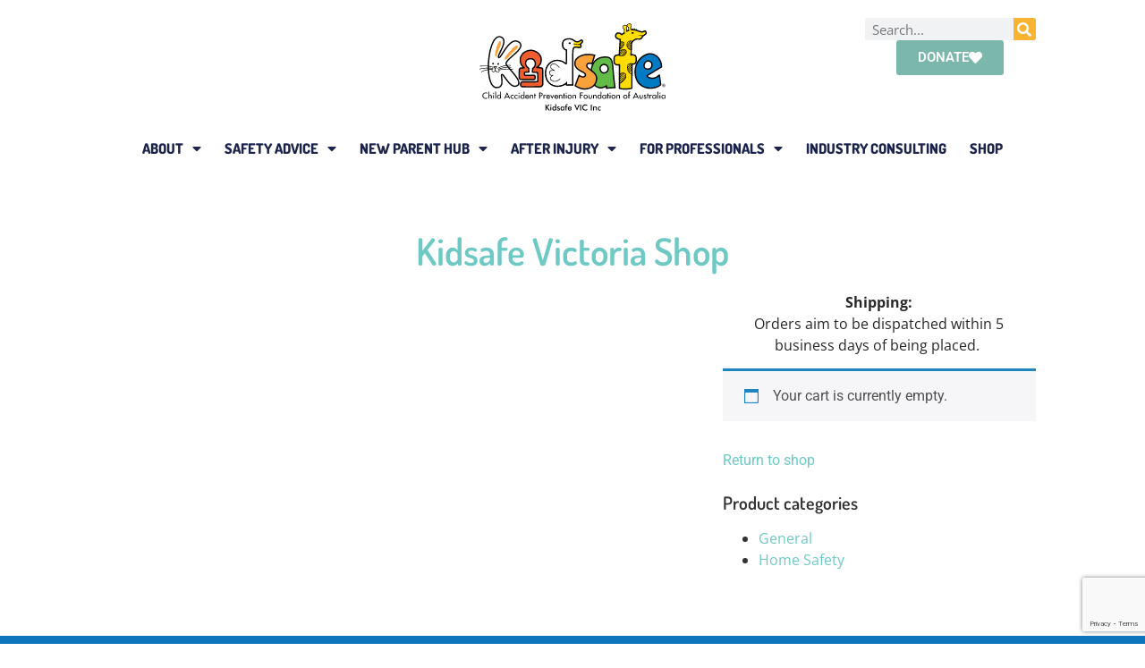

--- FILE ---
content_type: text/html; charset=UTF-8
request_url: https://www.kidsafevic.com.au/product-category/training/
body_size: 21868
content:
<!doctype html>
<html lang="en-AU">
<head>
	<meta charset="UTF-8">
	<meta name="viewport" content="width=device-width, initial-scale=1">
	<link rel="profile" href="https://gmpg.org/xfn/11">
	<meta name='robots' content='index, follow, max-image-preview:large, max-snippet:-1, max-video-preview:-1' />

	<!-- This site is optimized with the Yoast SEO plugin v26.6 - https://yoast.com/wordpress/plugins/seo/ -->
	<title>Training Archives - Kidsafe VIC</title>
	<link rel="canonical" href="https://www.kidsafevic.com.au/product-category/training/" />
	<meta property="og:locale" content="en_US" />
	<meta property="og:type" content="article" />
	<meta property="og:title" content="Training Archives - Kidsafe VIC" />
	<meta property="og:url" content="https://www.kidsafevic.com.au/product-category/training/" />
	<meta property="og:site_name" content="Kidsafe VIC" />
	<meta name="twitter:card" content="summary_large_image" />
	<script type="application/ld+json" class="yoast-schema-graph">{"@context":"https://schema.org","@graph":[{"@type":"CollectionPage","@id":"https://www.kidsafevic.com.au/product-category/training/","url":"https://www.kidsafevic.com.au/product-category/training/","name":"Training Archives - Kidsafe VIC","isPartOf":{"@id":"https://www.kidsafevic.com.au/#website"},"breadcrumb":{"@id":"https://www.kidsafevic.com.au/product-category/training/#breadcrumb"},"inLanguage":"en-AU"},{"@type":"BreadcrumbList","@id":"https://www.kidsafevic.com.au/product-category/training/#breadcrumb","itemListElement":[{"@type":"ListItem","position":1,"name":"Home","item":"https://www.kidsafevic.com.au/"},{"@type":"ListItem","position":2,"name":"Training"}]},{"@type":"WebSite","@id":"https://www.kidsafevic.com.au/#website","url":"https://www.kidsafevic.com.au/","name":"Kidsafe VIC","description":"Child Accident Prevention Foundation of Australia","potentialAction":[{"@type":"SearchAction","target":{"@type":"EntryPoint","urlTemplate":"https://www.kidsafevic.com.au/?s={search_term_string}"},"query-input":{"@type":"PropertyValueSpecification","valueRequired":true,"valueName":"search_term_string"}}],"inLanguage":"en-AU"}]}</script>
	<!-- / Yoast SEO plugin. -->


<link rel='dns-prefetch' href='//www.google.com' />
<link rel="alternate" type="application/rss+xml" title="Kidsafe VIC &raquo; Feed" href="https://www.kidsafevic.com.au/feed/" />
<link rel="alternate" type="application/rss+xml" title="Kidsafe VIC &raquo; Training Category Feed" href="https://www.kidsafevic.com.au/product-category/training/feed/" />
		<style>
			.lazyload,
			.lazyloading {
				max-width: 100%;
			}
		</style>
		<style id='wp-img-auto-sizes-contain-inline-css'>
img:is([sizes=auto i],[sizes^="auto," i]){contain-intrinsic-size:3000px 1500px}
/*# sourceURL=wp-img-auto-sizes-contain-inline-css */
</style>
<link rel='stylesheet' id='dashicons-css' href='https://www.kidsafevic.com.au/wp-includes/css/dashicons.min.css?ver=6.9' media='all' />
<link rel='stylesheet' id='post-views-counter-frontend-css' href='https://www.kidsafevic.com.au/wp-content/plugins/post-views-counter/css/frontend.css?ver=1.7.0' media='all' />
<link rel='stylesheet' id='wp-block-library-css' href='https://www.kidsafevic.com.au/wp-includes/css/dist/block-library/style.min.css?ver=6.9' media='all' />
<link rel='stylesheet' id='activecampaign-form-block-css' href='https://www.kidsafevic.com.au/wp-content/plugins/activecampaign-subscription-forms/activecampaign-form-block/build/style-index.css?ver=1766452328' media='all' />
<style id='global-styles-inline-css'>
:root{--wp--preset--aspect-ratio--square: 1;--wp--preset--aspect-ratio--4-3: 4/3;--wp--preset--aspect-ratio--3-4: 3/4;--wp--preset--aspect-ratio--3-2: 3/2;--wp--preset--aspect-ratio--2-3: 2/3;--wp--preset--aspect-ratio--16-9: 16/9;--wp--preset--aspect-ratio--9-16: 9/16;--wp--preset--color--black: #000000;--wp--preset--color--cyan-bluish-gray: #abb8c3;--wp--preset--color--white: #ffffff;--wp--preset--color--pale-pink: #f78da7;--wp--preset--color--vivid-red: #cf2e2e;--wp--preset--color--luminous-vivid-orange: #ff6900;--wp--preset--color--luminous-vivid-amber: #fcb900;--wp--preset--color--light-green-cyan: #7bdcb5;--wp--preset--color--vivid-green-cyan: #00d084;--wp--preset--color--pale-cyan-blue: #8ed1fc;--wp--preset--color--vivid-cyan-blue: #0693e3;--wp--preset--color--vivid-purple: #9b51e0;--wp--preset--gradient--vivid-cyan-blue-to-vivid-purple: linear-gradient(135deg,rgb(6,147,227) 0%,rgb(155,81,224) 100%);--wp--preset--gradient--light-green-cyan-to-vivid-green-cyan: linear-gradient(135deg,rgb(122,220,180) 0%,rgb(0,208,130) 100%);--wp--preset--gradient--luminous-vivid-amber-to-luminous-vivid-orange: linear-gradient(135deg,rgb(252,185,0) 0%,rgb(255,105,0) 100%);--wp--preset--gradient--luminous-vivid-orange-to-vivid-red: linear-gradient(135deg,rgb(255,105,0) 0%,rgb(207,46,46) 100%);--wp--preset--gradient--very-light-gray-to-cyan-bluish-gray: linear-gradient(135deg,rgb(238,238,238) 0%,rgb(169,184,195) 100%);--wp--preset--gradient--cool-to-warm-spectrum: linear-gradient(135deg,rgb(74,234,220) 0%,rgb(151,120,209) 20%,rgb(207,42,186) 40%,rgb(238,44,130) 60%,rgb(251,105,98) 80%,rgb(254,248,76) 100%);--wp--preset--gradient--blush-light-purple: linear-gradient(135deg,rgb(255,206,236) 0%,rgb(152,150,240) 100%);--wp--preset--gradient--blush-bordeaux: linear-gradient(135deg,rgb(254,205,165) 0%,rgb(254,45,45) 50%,rgb(107,0,62) 100%);--wp--preset--gradient--luminous-dusk: linear-gradient(135deg,rgb(255,203,112) 0%,rgb(199,81,192) 50%,rgb(65,88,208) 100%);--wp--preset--gradient--pale-ocean: linear-gradient(135deg,rgb(255,245,203) 0%,rgb(182,227,212) 50%,rgb(51,167,181) 100%);--wp--preset--gradient--electric-grass: linear-gradient(135deg,rgb(202,248,128) 0%,rgb(113,206,126) 100%);--wp--preset--gradient--midnight: linear-gradient(135deg,rgb(2,3,129) 0%,rgb(40,116,252) 100%);--wp--preset--font-size--small: 13px;--wp--preset--font-size--medium: 20px;--wp--preset--font-size--large: 36px;--wp--preset--font-size--x-large: 42px;--wp--preset--spacing--20: 0.44rem;--wp--preset--spacing--30: 0.67rem;--wp--preset--spacing--40: 1rem;--wp--preset--spacing--50: 1.5rem;--wp--preset--spacing--60: 2.25rem;--wp--preset--spacing--70: 3.38rem;--wp--preset--spacing--80: 5.06rem;--wp--preset--shadow--natural: 6px 6px 9px rgba(0, 0, 0, 0.2);--wp--preset--shadow--deep: 12px 12px 50px rgba(0, 0, 0, 0.4);--wp--preset--shadow--sharp: 6px 6px 0px rgba(0, 0, 0, 0.2);--wp--preset--shadow--outlined: 6px 6px 0px -3px rgb(255, 255, 255), 6px 6px rgb(0, 0, 0);--wp--preset--shadow--crisp: 6px 6px 0px rgb(0, 0, 0);}:root { --wp--style--global--content-size: 800px;--wp--style--global--wide-size: 1200px; }:where(body) { margin: 0; }.wp-site-blocks > .alignleft { float: left; margin-right: 2em; }.wp-site-blocks > .alignright { float: right; margin-left: 2em; }.wp-site-blocks > .aligncenter { justify-content: center; margin-left: auto; margin-right: auto; }:where(.wp-site-blocks) > * { margin-block-start: 24px; margin-block-end: 0; }:where(.wp-site-blocks) > :first-child { margin-block-start: 0; }:where(.wp-site-blocks) > :last-child { margin-block-end: 0; }:root { --wp--style--block-gap: 24px; }:root :where(.is-layout-flow) > :first-child{margin-block-start: 0;}:root :where(.is-layout-flow) > :last-child{margin-block-end: 0;}:root :where(.is-layout-flow) > *{margin-block-start: 24px;margin-block-end: 0;}:root :where(.is-layout-constrained) > :first-child{margin-block-start: 0;}:root :where(.is-layout-constrained) > :last-child{margin-block-end: 0;}:root :where(.is-layout-constrained) > *{margin-block-start: 24px;margin-block-end: 0;}:root :where(.is-layout-flex){gap: 24px;}:root :where(.is-layout-grid){gap: 24px;}.is-layout-flow > .alignleft{float: left;margin-inline-start: 0;margin-inline-end: 2em;}.is-layout-flow > .alignright{float: right;margin-inline-start: 2em;margin-inline-end: 0;}.is-layout-flow > .aligncenter{margin-left: auto !important;margin-right: auto !important;}.is-layout-constrained > .alignleft{float: left;margin-inline-start: 0;margin-inline-end: 2em;}.is-layout-constrained > .alignright{float: right;margin-inline-start: 2em;margin-inline-end: 0;}.is-layout-constrained > .aligncenter{margin-left: auto !important;margin-right: auto !important;}.is-layout-constrained > :where(:not(.alignleft):not(.alignright):not(.alignfull)){max-width: var(--wp--style--global--content-size);margin-left: auto !important;margin-right: auto !important;}.is-layout-constrained > .alignwide{max-width: var(--wp--style--global--wide-size);}body .is-layout-flex{display: flex;}.is-layout-flex{flex-wrap: wrap;align-items: center;}.is-layout-flex > :is(*, div){margin: 0;}body .is-layout-grid{display: grid;}.is-layout-grid > :is(*, div){margin: 0;}body{padding-top: 0px;padding-right: 0px;padding-bottom: 0px;padding-left: 0px;}a:where(:not(.wp-element-button)){text-decoration: underline;}:root :where(.wp-element-button, .wp-block-button__link){background-color: #32373c;border-width: 0;color: #fff;font-family: inherit;font-size: inherit;font-style: inherit;font-weight: inherit;letter-spacing: inherit;line-height: inherit;padding-top: calc(0.667em + 2px);padding-right: calc(1.333em + 2px);padding-bottom: calc(0.667em + 2px);padding-left: calc(1.333em + 2px);text-decoration: none;text-transform: inherit;}.has-black-color{color: var(--wp--preset--color--black) !important;}.has-cyan-bluish-gray-color{color: var(--wp--preset--color--cyan-bluish-gray) !important;}.has-white-color{color: var(--wp--preset--color--white) !important;}.has-pale-pink-color{color: var(--wp--preset--color--pale-pink) !important;}.has-vivid-red-color{color: var(--wp--preset--color--vivid-red) !important;}.has-luminous-vivid-orange-color{color: var(--wp--preset--color--luminous-vivid-orange) !important;}.has-luminous-vivid-amber-color{color: var(--wp--preset--color--luminous-vivid-amber) !important;}.has-light-green-cyan-color{color: var(--wp--preset--color--light-green-cyan) !important;}.has-vivid-green-cyan-color{color: var(--wp--preset--color--vivid-green-cyan) !important;}.has-pale-cyan-blue-color{color: var(--wp--preset--color--pale-cyan-blue) !important;}.has-vivid-cyan-blue-color{color: var(--wp--preset--color--vivid-cyan-blue) !important;}.has-vivid-purple-color{color: var(--wp--preset--color--vivid-purple) !important;}.has-black-background-color{background-color: var(--wp--preset--color--black) !important;}.has-cyan-bluish-gray-background-color{background-color: var(--wp--preset--color--cyan-bluish-gray) !important;}.has-white-background-color{background-color: var(--wp--preset--color--white) !important;}.has-pale-pink-background-color{background-color: var(--wp--preset--color--pale-pink) !important;}.has-vivid-red-background-color{background-color: var(--wp--preset--color--vivid-red) !important;}.has-luminous-vivid-orange-background-color{background-color: var(--wp--preset--color--luminous-vivid-orange) !important;}.has-luminous-vivid-amber-background-color{background-color: var(--wp--preset--color--luminous-vivid-amber) !important;}.has-light-green-cyan-background-color{background-color: var(--wp--preset--color--light-green-cyan) !important;}.has-vivid-green-cyan-background-color{background-color: var(--wp--preset--color--vivid-green-cyan) !important;}.has-pale-cyan-blue-background-color{background-color: var(--wp--preset--color--pale-cyan-blue) !important;}.has-vivid-cyan-blue-background-color{background-color: var(--wp--preset--color--vivid-cyan-blue) !important;}.has-vivid-purple-background-color{background-color: var(--wp--preset--color--vivid-purple) !important;}.has-black-border-color{border-color: var(--wp--preset--color--black) !important;}.has-cyan-bluish-gray-border-color{border-color: var(--wp--preset--color--cyan-bluish-gray) !important;}.has-white-border-color{border-color: var(--wp--preset--color--white) !important;}.has-pale-pink-border-color{border-color: var(--wp--preset--color--pale-pink) !important;}.has-vivid-red-border-color{border-color: var(--wp--preset--color--vivid-red) !important;}.has-luminous-vivid-orange-border-color{border-color: var(--wp--preset--color--luminous-vivid-orange) !important;}.has-luminous-vivid-amber-border-color{border-color: var(--wp--preset--color--luminous-vivid-amber) !important;}.has-light-green-cyan-border-color{border-color: var(--wp--preset--color--light-green-cyan) !important;}.has-vivid-green-cyan-border-color{border-color: var(--wp--preset--color--vivid-green-cyan) !important;}.has-pale-cyan-blue-border-color{border-color: var(--wp--preset--color--pale-cyan-blue) !important;}.has-vivid-cyan-blue-border-color{border-color: var(--wp--preset--color--vivid-cyan-blue) !important;}.has-vivid-purple-border-color{border-color: var(--wp--preset--color--vivid-purple) !important;}.has-vivid-cyan-blue-to-vivid-purple-gradient-background{background: var(--wp--preset--gradient--vivid-cyan-blue-to-vivid-purple) !important;}.has-light-green-cyan-to-vivid-green-cyan-gradient-background{background: var(--wp--preset--gradient--light-green-cyan-to-vivid-green-cyan) !important;}.has-luminous-vivid-amber-to-luminous-vivid-orange-gradient-background{background: var(--wp--preset--gradient--luminous-vivid-amber-to-luminous-vivid-orange) !important;}.has-luminous-vivid-orange-to-vivid-red-gradient-background{background: var(--wp--preset--gradient--luminous-vivid-orange-to-vivid-red) !important;}.has-very-light-gray-to-cyan-bluish-gray-gradient-background{background: var(--wp--preset--gradient--very-light-gray-to-cyan-bluish-gray) !important;}.has-cool-to-warm-spectrum-gradient-background{background: var(--wp--preset--gradient--cool-to-warm-spectrum) !important;}.has-blush-light-purple-gradient-background{background: var(--wp--preset--gradient--blush-light-purple) !important;}.has-blush-bordeaux-gradient-background{background: var(--wp--preset--gradient--blush-bordeaux) !important;}.has-luminous-dusk-gradient-background{background: var(--wp--preset--gradient--luminous-dusk) !important;}.has-pale-ocean-gradient-background{background: var(--wp--preset--gradient--pale-ocean) !important;}.has-electric-grass-gradient-background{background: var(--wp--preset--gradient--electric-grass) !important;}.has-midnight-gradient-background{background: var(--wp--preset--gradient--midnight) !important;}.has-small-font-size{font-size: var(--wp--preset--font-size--small) !important;}.has-medium-font-size{font-size: var(--wp--preset--font-size--medium) !important;}.has-large-font-size{font-size: var(--wp--preset--font-size--large) !important;}.has-x-large-font-size{font-size: var(--wp--preset--font-size--x-large) !important;}
:root :where(.wp-block-pullquote){font-size: 1.5em;line-height: 1.6;}
/*# sourceURL=global-styles-inline-css */
</style>
<link rel='stylesheet' id='contact-form-7-css' href='https://www.kidsafevic.com.au/wp-content/plugins/contact-form-7/includes/css/styles.css?ver=6.1.4' media='all' />
<link rel='stylesheet' id='style1-css' href='https://www.kidsafevic.com.au/wp-content/plugins/kscustom/ks.css?ver=5' media='all' />
<link rel='stylesheet' id='upsell-order-bump-offer-for-woocommercerecommendated_popup-css' href='https://www.kidsafevic.com.au/wp-content/plugins/upsell-order-bump-offer-for-woocommerce/public/css/wps-recommendation-popup.css?ver=3.1.0' media='all' />
<link rel='stylesheet' id='upsell-order-bump-offer-for-woocommerceone-click-front-css' href='https://www.kidsafevic.com.au/wp-content/plugins/upsell-order-bump-offer-for-woocommerce/public/css/woocommerce_one_click_upsell_funnel_pro-public.css?ver=3.1.0' media='all' />
<link rel='stylesheet' id='woocommerce-layout-css' href='https://www.kidsafevic.com.au/wp-content/plugins/woocommerce/assets/css/woocommerce-layout.css?ver=10.4.3' media='all' />
<link rel='stylesheet' id='woocommerce-smallscreen-css' href='https://www.kidsafevic.com.au/wp-content/plugins/woocommerce/assets/css/woocommerce-smallscreen.css?ver=10.4.3' media='only screen and (max-width: 768px)' />
<link rel='stylesheet' id='woocommerce-general-css' href='https://www.kidsafevic.com.au/wp-content/plugins/woocommerce/assets/css/woocommerce.css?ver=10.4.3' media='all' />
<style id='woocommerce-inline-inline-css'>
.woocommerce form .form-row .required { visibility: visible; }
/*# sourceURL=woocommerce-inline-inline-css */
</style>
<link rel='stylesheet' id='wt-smart-coupon-for-woo-css' href='https://www.kidsafevic.com.au/wp-content/plugins/wt-smart-coupons-for-woocommerce/public/css/wt-smart-coupon-public.css?ver=2.2.6' media='all' />
<link rel='stylesheet' id='hello-elementor-css' href='https://www.kidsafevic.com.au/wp-content/themes/hello-elementor/assets/css/reset.css?ver=3.4.5' media='all' />
<link rel='stylesheet' id='hello-elementor-theme-style-css' href='https://www.kidsafevic.com.au/wp-content/themes/hello-elementor/assets/css/theme.css?ver=3.4.5' media='all' />
<link rel='stylesheet' id='hello-elementor-header-footer-css' href='https://www.kidsafevic.com.au/wp-content/themes/hello-elementor/assets/css/header-footer.css?ver=3.4.5' media='all' />
<link rel='stylesheet' id='elementor-frontend-css' href='https://www.kidsafevic.com.au/wp-content/plugins/elementor/assets/css/frontend.min.css?ver=3.34.1' media='all' />
<link rel='stylesheet' id='widget-image-css' href='https://www.kidsafevic.com.au/wp-content/plugins/elementor/assets/css/widget-image.min.css?ver=3.34.1' media='all' />
<link rel='stylesheet' id='widget-search-form-css' href='https://www.kidsafevic.com.au/wp-content/plugins/elementor-pro/assets/css/widget-search-form.min.css?ver=3.34.0' media='all' />
<link rel='stylesheet' id='elementor-icons-shared-0-css' href='https://www.kidsafevic.com.au/wp-content/plugins/elementor/assets/lib/font-awesome/css/fontawesome.min.css?ver=5.15.3' media='all' />
<link rel='stylesheet' id='elementor-icons-fa-solid-css' href='https://www.kidsafevic.com.au/wp-content/plugins/elementor/assets/lib/font-awesome/css/solid.min.css?ver=5.15.3' media='all' />
<link rel='stylesheet' id='widget-nav-menu-css' href='https://www.kidsafevic.com.au/wp-content/plugins/elementor-pro/assets/css/widget-nav-menu.min.css?ver=3.34.0' media='all' />
<link rel='stylesheet' id='e-sticky-css' href='https://www.kidsafevic.com.au/wp-content/plugins/elementor-pro/assets/css/modules/sticky.min.css?ver=3.34.0' media='all' />
<link rel='stylesheet' id='widget-heading-css' href='https://www.kidsafevic.com.au/wp-content/plugins/elementor/assets/css/widget-heading.min.css?ver=3.34.1' media='all' />
<link rel='stylesheet' id='widget-social-icons-css' href='https://www.kidsafevic.com.au/wp-content/plugins/elementor/assets/css/widget-social-icons.min.css?ver=3.34.1' media='all' />
<link rel='stylesheet' id='e-apple-webkit-css' href='https://www.kidsafevic.com.au/wp-content/plugins/elementor/assets/css/conditionals/apple-webkit.min.css?ver=3.34.1' media='all' />
<link rel='stylesheet' id='widget-woocommerce-products-css' href='https://www.kidsafevic.com.au/wp-content/plugins/elementor-pro/assets/css/widget-woocommerce-products.min.css?ver=3.34.0' media='all' />
<link rel='stylesheet' id='widget-woocommerce-cart-css' href='https://www.kidsafevic.com.au/wp-content/plugins/elementor-pro/assets/css/widget-woocommerce-cart.min.css?ver=3.34.0' media='all' />
<link rel='stylesheet' id='select2-css' href='https://www.kidsafevic.com.au/wp-content/plugins/woocommerce/assets/css/select2.css?ver=10.4.3' media='all' />
<link rel='stylesheet' id='swiper-css' href='https://www.kidsafevic.com.au/wp-content/plugins/elementor/assets/lib/swiper/v8/css/swiper.min.css?ver=8.4.5' media='all' />
<link rel='stylesheet' id='e-swiper-css' href='https://www.kidsafevic.com.au/wp-content/plugins/elementor/assets/css/conditionals/e-swiper.min.css?ver=3.34.1' media='all' />
<link rel='stylesheet' id='elementor-icons-css' href='https://www.kidsafevic.com.au/wp-content/plugins/elementor/assets/lib/eicons/css/elementor-icons.min.css?ver=5.45.0' media='all' />
<link rel='stylesheet' id='elementor-post-3746-css' href='https://www.kidsafevic.com.au/wp-content/uploads/elementor/css/post-3746.css?ver=1768656257' media='all' />
<link rel='stylesheet' id='elementor-post-12828-css' href='https://www.kidsafevic.com.au/wp-content/uploads/elementor/css/post-12828.css?ver=1768656257' media='all' />
<link rel='stylesheet' id='elementor-post-12854-css' href='https://www.kidsafevic.com.au/wp-content/uploads/elementor/css/post-12854.css?ver=1768656257' media='all' />
<link rel='stylesheet' id='elementor-post-12902-css' href='https://www.kidsafevic.com.au/wp-content/uploads/elementor/css/post-12902.css?ver=1768658857' media='all' />
<link rel='stylesheet' id='elementor-gf-local-dosis-css' href='https://www.kidsafevic.com.au/wp-content/uploads/elementor/google-fonts/css/dosis.css?ver=1742261070' media='all' />
<link rel='stylesheet' id='elementor-gf-local-opensans-css' href='https://www.kidsafevic.com.au/wp-content/uploads/elementor/google-fonts/css/opensans.css?ver=1742261083' media='all' />
<link rel='stylesheet' id='elementor-gf-local-roboto-css' href='https://www.kidsafevic.com.au/wp-content/uploads/elementor/google-fonts/css/roboto.css?ver=1742261100' media='all' />
<link rel='stylesheet' id='elementor-gf-local-poppins-css' href='https://www.kidsafevic.com.au/wp-content/uploads/elementor/google-fonts/css/poppins.css?ver=1742270337' media='all' />
<link rel='stylesheet' id='elementor-icons-fa-brands-css' href='https://www.kidsafevic.com.au/wp-content/plugins/elementor/assets/lib/font-awesome/css/brands.min.css?ver=5.15.3' media='all' />
<script src="https://www.kidsafevic.com.au/wp-includes/js/jquery/jquery.min.js?ver=3.7.1" id="jquery-core-js"></script>
<script src="https://www.kidsafevic.com.au/wp-includes/js/jquery/jquery-migrate.min.js?ver=3.4.1" id="jquery-migrate-js"></script>
<script src="https://www.kidsafevic.com.au/wp-content/plugins/upsell-order-bump-offer-for-woocommerce/public/js/sweet-alert.js?ver=2.1.2" id="wps-upsell-sweet-alert-js-js"></script>
<script id="wps-ubo-lite-public-script-for-fbt-js-extra">
var wps_ubo_lite_public_fbt = {"ajaxurl":"https://www.kidsafevic.com.au/wp-admin/admin-ajax.php","mobile_view":"","auth_nonce":"caeb8c4a61","product_id":""};
//# sourceURL=wps-ubo-lite-public-script-for-fbt-js-extra
</script>
<script src="https://www.kidsafevic.com.au/wp-content/plugins/upsell-order-bump-offer-for-woocommerce/public/js/wps_ubo_lite_fbt.js?ver=1768733577" id="wps-ubo-lite-public-script-for-fbt-js"></script>
<script src="https://www.kidsafevic.com.au/wp-content/plugins/woocommerce/assets/js/jquery-blockui/jquery.blockUI.min.js?ver=2.7.0-wc.10.4.3" id="wc-jquery-blockui-js" defer data-wp-strategy="defer"></script>
<script id="wc-add-to-cart-js-extra">
var wc_add_to_cart_params = {"ajax_url":"/wp-admin/admin-ajax.php","wc_ajax_url":"/?wc-ajax=%%endpoint%%","i18n_view_cart":"View cart","cart_url":"https://www.kidsafevic.com.au/cart/","is_cart":"","cart_redirect_after_add":"no"};
//# sourceURL=wc-add-to-cart-js-extra
</script>
<script src="https://www.kidsafevic.com.au/wp-content/plugins/woocommerce/assets/js/frontend/add-to-cart.min.js?ver=10.4.3" id="wc-add-to-cart-js" defer data-wp-strategy="defer"></script>
<script src="https://www.kidsafevic.com.au/wp-content/plugins/woocommerce/assets/js/js-cookie/js.cookie.min.js?ver=2.1.4-wc.10.4.3" id="wc-js-cookie-js" defer data-wp-strategy="defer"></script>
<script id="woocommerce-js-extra">
var woocommerce_params = {"ajax_url":"/wp-admin/admin-ajax.php","wc_ajax_url":"/?wc-ajax=%%endpoint%%","i18n_password_show":"Show password","i18n_password_hide":"Hide password"};
//# sourceURL=woocommerce-js-extra
</script>
<script src="https://www.kidsafevic.com.au/wp-content/plugins/woocommerce/assets/js/frontend/woocommerce.min.js?ver=10.4.3" id="woocommerce-js" defer data-wp-strategy="defer"></script>
<script id="wt-smart-coupon-for-woo-js-extra">
var WTSmartCouponOBJ = {"ajaxurl":"https://www.kidsafevic.com.au/wp-admin/admin-ajax.php","wc_ajax_url":"https://www.kidsafevic.com.au/?wc-ajax=","nonces":{"public":"449256f011","apply_coupon":"21361b3e47"},"labels":{"please_wait":"Please wait...","choose_variation":"Please choose a variation","error":"Error !!!"},"shipping_method":[],"payment_method":"","is_cart":""};
//# sourceURL=wt-smart-coupon-for-woo-js-extra
</script>
<script src="https://www.kidsafevic.com.au/wp-content/plugins/wt-smart-coupons-for-woocommerce/public/js/wt-smart-coupon-public.js?ver=2.2.6" id="wt-smart-coupon-for-woo-js"></script>
<script id="wc-country-select-js-extra">
var wc_country_select_params = {"countries":"{\"AU\":{\"ACT\":\"Australian Capital Territory\",\"NSW\":\"New South Wales\",\"NT\":\"Northern Territory\",\"QLD\":\"Queensland\",\"SA\":\"South Australia\",\"TAS\":\"Tasmania\",\"VIC\":\"Victoria\",\"WA\":\"Western Australia\"}}","i18n_select_state_text":"Select an option\u2026","i18n_no_matches":"No matches found","i18n_ajax_error":"Loading failed","i18n_input_too_short_1":"Please enter 1 or more characters","i18n_input_too_short_n":"Please enter %qty% or more characters","i18n_input_too_long_1":"Please delete 1 character","i18n_input_too_long_n":"Please delete %qty% characters","i18n_selection_too_long_1":"You can only select 1 item","i18n_selection_too_long_n":"You can only select %qty% items","i18n_load_more":"Loading more results\u2026","i18n_searching":"Searching\u2026"};
//# sourceURL=wc-country-select-js-extra
</script>
<script src="https://www.kidsafevic.com.au/wp-content/plugins/woocommerce/assets/js/frontend/country-select.min.js?ver=10.4.3" id="wc-country-select-js" defer data-wp-strategy="defer"></script>
<script id="wc-address-i18n-js-extra">
var wc_address_i18n_params = {"locale":"{\"AU\":{\"city\":{\"label\":\"Suburb\"},\"postcode\":{\"label\":\"Postcode\"},\"state\":{\"label\":\"State\"}},\"default\":{\"first_name\":{\"label\":\"First name\",\"required\":true,\"class\":[\"form-row-first\"],\"autocomplete\":\"given-name\",\"priority\":10},\"last_name\":{\"label\":\"Last name\",\"required\":true,\"class\":[\"form-row-last\"],\"autocomplete\":\"family-name\",\"priority\":20},\"company\":{\"label\":\"Company name\",\"class\":[\"form-row-wide\"],\"autocomplete\":\"organization\",\"priority\":30,\"required\":false},\"country\":{\"type\":\"country\",\"label\":\"Country/Region\",\"required\":true,\"class\":[\"form-row-wide\",\"address-field\",\"update_totals_on_change\"],\"autocomplete\":\"country\",\"priority\":40},\"address_1\":{\"label\":\"Street address\",\"placeholder\":\"House number and street name\",\"required\":true,\"class\":[\"form-row-wide\",\"address-field\"],\"autocomplete\":\"address-line1\",\"priority\":50},\"address_2\":{\"label\":\"Flat, suite, unit, etc.\",\"label_class\":[\"screen-reader-text\"],\"placeholder\":\"Apartment, suite, unit, etc. (optional)\",\"class\":[\"form-row-wide\",\"address-field\"],\"autocomplete\":\"address-line2\",\"priority\":60,\"required\":false},\"city\":{\"label\":\"Town / City\",\"required\":true,\"class\":[\"form-row-wide\",\"address-field\"],\"autocomplete\":\"address-level2\",\"priority\":70},\"state\":{\"type\":\"state\",\"label\":\"State / County\",\"required\":true,\"class\":[\"form-row-wide\",\"address-field\"],\"validate\":[\"state\"],\"autocomplete\":\"address-level1\",\"priority\":80},\"postcode\":{\"label\":\"Postcode / ZIP\",\"required\":true,\"class\":[\"form-row-wide\",\"address-field\"],\"validate\":[\"postcode\"],\"autocomplete\":\"postal-code\",\"priority\":90}}}","locale_fields":"{\"address_1\":\"#billing_address_1_field, #shipping_address_1_field\",\"address_2\":\"#billing_address_2_field, #shipping_address_2_field\",\"state\":\"#billing_state_field, #shipping_state_field, #calc_shipping_state_field\",\"postcode\":\"#billing_postcode_field, #shipping_postcode_field, #calc_shipping_postcode_field\",\"city\":\"#billing_city_field, #shipping_city_field, #calc_shipping_city_field\"}","i18n_required_text":"required","i18n_optional_text":"optional"};
//# sourceURL=wc-address-i18n-js-extra
</script>
<script src="https://www.kidsafevic.com.au/wp-content/plugins/woocommerce/assets/js/frontend/address-i18n.min.js?ver=10.4.3" id="wc-address-i18n-js" defer data-wp-strategy="defer"></script>
<script id="wc-cart-js-extra">
var wc_cart_params = {"ajax_url":"/wp-admin/admin-ajax.php","wc_ajax_url":"/?wc-ajax=%%endpoint%%","update_shipping_method_nonce":"dd4522557c","apply_coupon_nonce":"5edc74312d","remove_coupon_nonce":"eb7d3681a9"};
//# sourceURL=wc-cart-js-extra
</script>
<script src="https://www.kidsafevic.com.au/wp-content/plugins/woocommerce/assets/js/frontend/cart.min.js?ver=10.4.3" id="wc-cart-js" defer data-wp-strategy="defer"></script>
<script src="https://www.kidsafevic.com.au/wp-content/plugins/woocommerce/assets/js/selectWoo/selectWoo.full.min.js?ver=1.0.9-wc.10.4.3" id="selectWoo-js" defer data-wp-strategy="defer"></script>
<link rel="https://api.w.org/" href="https://www.kidsafevic.com.au/wp-json/" /><link rel="alternate" title="JSON" type="application/json" href="https://www.kidsafevic.com.au/wp-json/wp/v2/product_cat/100" /><link rel="EditURI" type="application/rsd+xml" title="RSD" href="https://www.kidsafevic.com.au/xmlrpc.php?rsd" />
<meta name="generator" content="WordPress 6.9" />
<meta name="generator" content="WooCommerce 10.4.3" />
<!-- Google Tag Manager -->
<script>(function(w,d,s,l,i){w[l]=w[l]||[];w[l].push({'gtm.start':
new Date().getTime(),event:'gtm.js'});var f=d.getElementsByTagName(s)[0],
j=d.createElement(s),dl=l!='dataLayer'?'&l='+l:'';j.async=true;j.src=
'https://www.googletagmanager.com/gtm.js?id='+i+dl;f.parentNode.insertBefore(j,f);
})(window,document,'script','dataLayer','GTM-WVB34M');</script>
<!-- End Google Tag Manager -->
		<script>
			document.documentElement.className = document.documentElement.className.replace('no-js', 'js');
		</script>
				<style>
			.no-js img.lazyload {
				display: none;
			}

			figure.wp-block-image img.lazyloading {
				min-width: 150px;
			}

			.lazyload,
			.lazyloading {
				--smush-placeholder-width: 100px;
				--smush-placeholder-aspect-ratio: 1/1;
				width: var(--smush-image-width, var(--smush-placeholder-width)) !important;
				aspect-ratio: var(--smush-image-aspect-ratio, var(--smush-placeholder-aspect-ratio)) !important;
			}

						.lazyload, .lazyloading {
				opacity: 0;
			}

			.lazyloaded {
				opacity: 1;
				transition: opacity 400ms;
				transition-delay: 0ms;
			}

					</style>
			<noscript><style>.woocommerce-product-gallery{ opacity: 1 !important; }</style></noscript>
	<meta name="generator" content="Elementor 3.34.1; features: additional_custom_breakpoints; settings: css_print_method-external, google_font-enabled, font_display-auto">
<!-- ManyChat -->
<script src="//widget.manychat.com/275073395945219.js" async="async"></script>
			<style>
				.e-con.e-parent:nth-of-type(n+4):not(.e-lazyloaded):not(.e-no-lazyload),
				.e-con.e-parent:nth-of-type(n+4):not(.e-lazyloaded):not(.e-no-lazyload) * {
					background-image: none !important;
				}
				@media screen and (max-height: 1024px) {
					.e-con.e-parent:nth-of-type(n+3):not(.e-lazyloaded):not(.e-no-lazyload),
					.e-con.e-parent:nth-of-type(n+3):not(.e-lazyloaded):not(.e-no-lazyload) * {
						background-image: none !important;
					}
				}
				@media screen and (max-height: 640px) {
					.e-con.e-parent:nth-of-type(n+2):not(.e-lazyloaded):not(.e-no-lazyload),
					.e-con.e-parent:nth-of-type(n+2):not(.e-lazyloaded):not(.e-no-lazyload) * {
						background-image: none !important;
					}
				}
			</style>
			<link rel="icon" href="https://www.kidsafevic.com.au/wp-content/uploads/2019/09/cropped-Kidsafe-VIC_FAVICON-32x32.png" sizes="32x32" />
<link rel="icon" href="https://www.kidsafevic.com.au/wp-content/uploads/2019/09/cropped-Kidsafe-VIC_FAVICON-192x192.png" sizes="192x192" />
<link rel="apple-touch-icon" href="https://www.kidsafevic.com.au/wp-content/uploads/2019/09/cropped-Kidsafe-VIC_FAVICON-180x180.png" />
<meta name="msapplication-TileImage" content="https://www.kidsafevic.com.au/wp-content/uploads/2019/09/cropped-Kidsafe-VIC_FAVICON-270x270.png" />
</head>
<body class="archive tax-product_cat term-training term-100 wp-embed-responsive wp-theme-hello-elementor theme-hello-elementor woocommerce woocommerce-page woocommerce-no-js hello-elementor-default elementor-page-12902 elementor-default elementor-template-full-width elementor-kit-3746">


<a class="skip-link screen-reader-text" href="#content">Skip to content</a>

		<header data-elementor-type="header" data-elementor-id="12828" class="elementor elementor-12828 elementor-location-header" data-elementor-post-type="elementor_library">
			<div class="elementor-element elementor-element-2c678093 e-con-full e-flex e-con e-parent" data-id="2c678093" data-element_type="container" data-settings="{&quot;background_background&quot;:&quot;classic&quot;,&quot;sticky&quot;:&quot;top&quot;,&quot;sticky_on&quot;:[&quot;desktop&quot;,&quot;tablet&quot;,&quot;mobile&quot;],&quot;sticky_offset&quot;:0,&quot;sticky_effects_offset&quot;:0,&quot;sticky_anchor_link_offset&quot;:0}">
		<div class="elementor-element elementor-element-c9c081e e-flex e-con-boxed e-con e-child" data-id="c9c081e" data-element_type="container">
					<div class="e-con-inner">
		<div class="elementor-element elementor-element-f9b7ccc e-con-full elementor-hidden-mobile e-flex e-con e-child" data-id="f9b7ccc" data-element_type="container">
				</div>
		<div class="elementor-element elementor-element-a11d8fc e-con-full e-flex e-con e-child" data-id="a11d8fc" data-element_type="container">
				<div class="elementor-element elementor-element-2ecbcf4 elementor-widget elementor-widget-image" data-id="2ecbcf4" data-element_type="widget" data-widget_type="image.default">
				<div class="elementor-widget-container">
																<a href="/">
							<img width="768" height="1" data-src="https://www.kidsafevic.com.au/wp-content/uploads/2024/08/kidsafevic-logo.svg" class="attachment-medium_large size-medium_large wp-image-12833 lazyload" alt="" src="[data-uri]" style="--smush-placeholder-width: 768px; --smush-placeholder-aspect-ratio: 768/1;" />								</a>
															</div>
				</div>
				</div>
		<div class="elementor-element elementor-element-a1a27f0 e-con-full e-flex e-con e-child" data-id="a1a27f0" data-element_type="container">
				<div class="elementor-element elementor-element-744e02b elementor-widget-mobile__width-initial elementor-search-form--skin-classic elementor-search-form--button-type-icon elementor-search-form--icon-search elementor-widget elementor-widget-search-form" data-id="744e02b" data-element_type="widget" data-settings="{&quot;skin&quot;:&quot;classic&quot;}" data-widget_type="search-form.default">
				<div class="elementor-widget-container">
							<search role="search">
			<form class="elementor-search-form" action="https://www.kidsafevic.com.au" method="get">
												<div class="elementor-search-form__container">
					<label class="elementor-screen-only" for="elementor-search-form-744e02b">Search</label>

					
					<input id="elementor-search-form-744e02b" placeholder="Search..." class="elementor-search-form__input" type="search" name="s" value="">
					
											<button class="elementor-search-form__submit" type="submit" aria-label="Search">
															<i aria-hidden="true" class="fas fa-search"></i>													</button>
					
									</div>
			</form>
		</search>
						</div>
				</div>
				<div class="elementor-element elementor-element-69e6dd8 elementor-align-center elementor-widget-mobile__width-initial elementor-widget elementor-widget-button" data-id="69e6dd8" data-element_type="widget" data-widget_type="button.default">
				<div class="elementor-widget-container">
									<div class="elementor-button-wrapper">
					<a class="elementor-button elementor-button-link elementor-size-sm" href="https://kidsafevic.raiselysite.com/">
						<span class="elementor-button-content-wrapper">
						<span class="elementor-button-icon">
				<i aria-hidden="true" class="fas fa-heart"></i>			</span>
									<span class="elementor-button-text">DONATE</span>
					</span>
					</a>
				</div>
								</div>
				</div>
				</div>
		<div class="elementor-element elementor-element-1ab284d e-con-full e-flex e-con e-child" data-id="1ab284d" data-element_type="container" data-settings="{&quot;background_background&quot;:&quot;classic&quot;}">
				<div class="elementor-element elementor-element-5d4addd5 elementor-nav-menu--stretch elementor-nav-menu__align-center elementor-nav-menu--dropdown-mobile elementor-nav-menu__text-align-aside elementor-nav-menu--toggle elementor-nav-menu--burger elementor-widget elementor-widget-nav-menu" data-id="5d4addd5" data-element_type="widget" data-settings="{&quot;full_width&quot;:&quot;stretch&quot;,&quot;layout&quot;:&quot;horizontal&quot;,&quot;submenu_icon&quot;:{&quot;value&quot;:&quot;&lt;i class=\&quot;fas fa-caret-down\&quot; aria-hidden=\&quot;true\&quot;&gt;&lt;\/i&gt;&quot;,&quot;library&quot;:&quot;fa-solid&quot;},&quot;toggle&quot;:&quot;burger&quot;}" data-widget_type="nav-menu.default">
				<div class="elementor-widget-container">
								<nav aria-label="Menu" class="elementor-nav-menu--main elementor-nav-menu__container elementor-nav-menu--layout-horizontal e--pointer-underline e--animation-fade">
				<ul id="menu-1-5d4addd5" class="elementor-nav-menu"><li class="menu-item menu-item-type-post_type menu-item-object-page menu-item-has-children menu-item-27"><a href="https://www.kidsafevic.com.au/about/" class="elementor-item">About</a>
<ul class="sub-menu elementor-nav-menu--dropdown">
	<li class="menu-item menu-item-type-post_type menu-item-object-page menu-item-30"><a href="https://www.kidsafevic.com.au/about/board-staff/" class="elementor-sub-item">Board &#038; Staff</a></li>
	<li class="menu-item menu-item-type-post_type menu-item-object-page menu-item-100"><a href="https://www.kidsafevic.com.au/about/community-support-centre/" class="elementor-sub-item">Community Support Centre</a></li>
	<li class="menu-item menu-item-type-post_type menu-item-object-page menu-item-99"><a href="https://www.kidsafevic.com.au/about/news/" class="elementor-sub-item">News</a></li>
	<li class="menu-item menu-item-type-post_type menu-item-object-page menu-item-98"><a href="https://www.kidsafevic.com.au/about/newsletter/" class="elementor-sub-item">E-News</a></li>
	<li class="menu-item menu-item-type-post_type menu-item-object-page menu-item-97"><a href="https://www.kidsafevic.com.au/about/donate/" class="elementor-sub-item">Donate</a></li>
	<li class="menu-item menu-item-type-post_type menu-item-object-page menu-item-96"><a href="https://www.kidsafevic.com.au/about/blog/" class="elementor-sub-item">Blog</a></li>
	<li class="menu-item menu-item-type-post_type menu-item-object-page menu-item-8087"><a href="https://www.kidsafevic.com.au/about/events/" class="elementor-sub-item">Events</a></li>
</ul>
</li>
<li class="menu-item menu-item-type-custom menu-item-object-custom menu-item-has-children menu-item-279"><a href="#" class="elementor-item elementor-item-anchor">Safety Advice</a>
<ul class="sub-menu elementor-nav-menu--dropdown">
	<li class="menu-item menu-item-type-post_type menu-item-object-page menu-item-153"><a href="https://www.kidsafevic.com.au/ages-stages/" class="elementor-sub-item">Ages &#038; Stages</a></li>
	<li class="menu-item menu-item-type-post_type menu-item-object-page menu-item-has-children menu-item-280"><a href="https://www.kidsafevic.com.au/home-safety/" class="elementor-sub-item">Home Safety</a>
	<ul class="sub-menu elementor-nav-menu--dropdown">
		<li class="menu-item menu-item-type-post_type menu-item-object-page menu-item-290"><a href="https://www.kidsafevic.com.au/home-safety/tv-and-furniture-tip-overs/" class="elementor-sub-item">TV &#038; Furniture Tip Overs</a></li>
		<li class="menu-item menu-item-type-post_type menu-item-object-page menu-item-282"><a href="https://www.kidsafevic.com.au/home-safety/curtain-and-blind-cord-safety/" class="elementor-sub-item">Curtain &#038; Blind Cord Safety</a></li>
		<li class="menu-item menu-item-type-post_type menu-item-object-page menu-item-284"><a href="https://www.kidsafevic.com.au/home-safety/fire-safety-burns-and-scalds/" class="elementor-sub-item">Fires, Burns &#038; Scalds</a></li>
		<li class="menu-item menu-item-type-post_type menu-item-object-page menu-item-286"><a href="https://www.kidsafevic.com.au/home-safety/poisoning/" class="elementor-sub-item">Poisoning</a></li>
		<li class="menu-item menu-item-type-post_type menu-item-object-page menu-item-287"><a href="https://www.kidsafevic.com.au/home-safety/safe-sleeping/" class="elementor-sub-item">Safe Sleeping</a></li>
		<li class="menu-item menu-item-type-post_type menu-item-object-page menu-item-283"><a href="https://www.kidsafevic.com.au/home-safety/farm-safety/" class="elementor-sub-item">Farm Safety</a></li>
		<li class="menu-item menu-item-type-post_type menu-item-object-page menu-item-281"><a href="https://www.kidsafevic.com.au/home-safety/aboriginal-resources/" class="elementor-sub-item">Aboriginal Resources</a></li>
		<li class="menu-item menu-item-type-post_type menu-item-object-page menu-item-285"><a href="https://www.kidsafevic.com.au/home-safety/outreach-program/" class="elementor-sub-item">Outreach Program</a></li>
	</ul>
</li>
	<li class="menu-item menu-item-type-post_type menu-item-object-page menu-item-has-children menu-item-360"><a href="https://www.kidsafevic.com.au/road-safety/" class="elementor-sub-item">Road Safety</a>
	<ul class="sub-menu elementor-nav-menu--dropdown">
		<li class="menu-item menu-item-type-post_type menu-item-object-page menu-item-3430"><a href="https://www.kidsafevic.com.au/road-safety/free-child-car-restraint-checking-program/" class="elementor-sub-item">Free Child Car Restraint Checking Program</a></li>
		<li class="menu-item menu-item-type-post_type menu-item-object-page menu-item-364"><a href="https://www.kidsafevic.com.au/road-safety/child-restraints/" class="elementor-sub-item">Child Car Restraints</a></li>
		<li class="menu-item menu-item-type-post_type menu-item-object-page menu-item-2834"><a href="https://www.kidsafevic.com.au/road-safety/child-restraints/child-restraint-laws/" class="elementor-sub-item">Child car restraint laws</a></li>
		<li class="menu-item menu-item-type-post_type menu-item-object-page menu-item-2833"><a href="https://www.kidsafevic.com.au/find-a-fitter/" class="elementor-sub-item">Find a Fitter</a></li>
		<li class="menu-item menu-item-type-post_type menu-item-object-page menu-item-361"><a href="https://www.kidsafevic.com.au/road-safety/hot-cars/" class="elementor-sub-item">Children Left Unattended in Cars</a></li>
		<li class="menu-item menu-item-type-post_type menu-item-object-page menu-item-363"><a href="https://www.kidsafevic.com.au/road-safety/pedestrian-safety/" class="elementor-sub-item">Pedestrian Safety</a></li>
		<li class="menu-item menu-item-type-post_type menu-item-object-page menu-item-has-children menu-item-362"><a href="https://www.kidsafevic.com.au/road-safety/driveway-safety/" class="elementor-sub-item">Driveway Safety</a>
		<ul class="sub-menu elementor-nav-menu--dropdown">
			<li class="menu-item menu-item-type-post_type menu-item-object-page menu-item-13676"><a href="https://www.kidsafevic.com.au/road-safety/driveway-safety/lsvro-strategy/" class="elementor-sub-item">LSVRO Strategy</a></li>
		</ul>
</li>
		<li class="menu-item menu-item-type-post_type menu-item-object-page menu-item-11331"><a href="https://www.kidsafevic.com.au/road-safety/britax-collaboration/" class="elementor-sub-item">Britax Collaboration</a></li>
	</ul>
</li>
	<li class="menu-item menu-item-type-post_type menu-item-object-page menu-item-has-children menu-item-291"><a href="https://www.kidsafevic.com.au/water-safety/" class="elementor-sub-item">Water Safety</a>
	<ul class="sub-menu elementor-nav-menu--dropdown">
		<li class="menu-item menu-item-type-post_type menu-item-object-page menu-item-293"><a href="https://www.kidsafevic.com.au/water-safety/pool-fence-safety/" class="elementor-sub-item">Pool Fence Safety</a></li>
		<li class="menu-item menu-item-type-post_type menu-item-object-page menu-item-2830"><a href="https://www.kidsafevic.com.au/water-safety/pool-fence-safety/pool-fencing-laws/" class="elementor-sub-item">Pool fencing laws</a></li>
		<li class="menu-item menu-item-type-post_type menu-item-object-page menu-item-2831"><a href="https://www.kidsafevic.com.au/water-safety/pool-fence-safety/renting-or-leasing-a-property-with-a-pool/" class="elementor-sub-item">Renting or leasing a property with a pool</a></li>
	</ul>
</li>
	<li class="menu-item menu-item-type-post_type menu-item-object-page menu-item-has-children menu-item-365"><a href="https://www.kidsafevic.com.au/playground-safety/" class="elementor-sub-item">Sports &#038; Play</a>
	<ul class="sub-menu elementor-nav-menu--dropdown">
		<li class="menu-item menu-item-type-post_type menu-item-object-page menu-item-367"><a href="https://www.kidsafevic.com.au/playground-safety/playground-safety/" class="elementor-sub-item">Playground Safety</a></li>
		<li class="menu-item menu-item-type-post_type menu-item-object-page menu-item-366"><a href="https://www.kidsafevic.com.au/playground-safety/sports-safety/" class="elementor-sub-item">Sports Safety</a></li>
	</ul>
</li>
	<li class="menu-item menu-item-type-post_type menu-item-object-page menu-item-has-children menu-item-368"><a href="https://www.kidsafevic.com.au/product-safety/" class="elementor-sub-item">Product Safety</a>
	<ul class="sub-menu elementor-nav-menu--dropdown">
		<li class="menu-item menu-item-type-post_type menu-item-object-page menu-item-369"><a href="https://www.kidsafevic.com.au/product-safety/button-batteries/" class="elementor-sub-item">Button Batteries</a></li>
		<li class="menu-item menu-item-type-post_type menu-item-object-page menu-item-13526"><a href="https://www.kidsafevic.com.au/product-safety/toy-safety-guide/" class="elementor-sub-item">Toy Safety Guide</a></li>
	</ul>
</li>
</ul>
</li>
<li class="menu-item menu-item-type-post_type menu-item-object-page menu-item-has-children menu-item-7474"><a href="https://www.kidsafevic.com.au/new-parent-hub/" class="elementor-item">New Parent Hub</a>
<ul class="sub-menu elementor-nav-menu--dropdown">
	<li class="menu-item menu-item-type-post_type menu-item-object-page menu-item-8774"><a href="https://www.kidsafevic.com.au/new-parent-hub/baby-safety-guide/" class="elementor-sub-item">Baby Safety Guide</a></li>
	<li class="menu-item menu-item-type-post_type menu-item-object-page menu-item-7475"><a href="https://www.kidsafevic.com.au/new-parent-hub/first-aid-courses/" class="elementor-sub-item">First Aid Courses</a></li>
</ul>
</li>
<li class="menu-item menu-item-type-post_type menu-item-object-page menu-item-has-children menu-item-152"><a href="https://www.kidsafevic.com.au/post-injury-support/" class="elementor-item">After Injury</a>
<ul class="sub-menu elementor-nav-menu--dropdown">
	<li class="menu-item menu-item-type-post_type menu-item-object-page menu-item-376"><a href="https://www.kidsafevic.com.au/post-injury-support/what-to-do-in-the-event-of-an-injury/" class="elementor-sub-item">What to do in the event of an injury</a></li>
	<li class="menu-item menu-item-type-post_type menu-item-object-page menu-item-373"><a href="https://www.kidsafevic.com.au/post-injury-support/coping-with-a-serious-child-injury-or-death/" class="elementor-sub-item">Coping with a serious child injury or death of a child due to injury</a></li>
	<li class="menu-item menu-item-type-post_type menu-item-object-page menu-item-374"><a href="https://www.kidsafevic.com.au/post-injury-support/support-services/" class="elementor-sub-item">Support services</a></li>
	<li class="menu-item menu-item-type-post_type menu-item-object-page menu-item-375"><a href="https://www.kidsafevic.com.au/post-injury-support/supporting-someone-who-has-experienced-a-child-injury-or-death/" class="elementor-sub-item">Supporting someone who has experienced a child injury or death</a></li>
	<li class="menu-item menu-item-type-post_type menu-item-object-page menu-item-5571"><a href="https://www.kidsafevic.com.au/post-injury-support/ambassador-program/" class="elementor-sub-item">Ambassador Program</a></li>
</ul>
</li>
<li class="menu-item menu-item-type-post_type menu-item-object-page menu-item-has-children menu-item-7386"><a href="https://www.kidsafevic.com.au/professionals/" class="elementor-item">For Professionals</a>
<ul class="sub-menu elementor-nav-menu--dropdown">
	<li class="menu-item menu-item-type-post_type menu-item-object-page menu-item-7387"><a href="https://www.kidsafevic.com.au/professionals/accredited-child-car-restraint-training/" class="elementor-sub-item">Accredited Child Car Restraint Training</a></li>
	<li class="menu-item menu-item-type-post_type menu-item-object-page menu-item-7390"><a href="https://www.kidsafevic.com.au/professionals/community-organisations/" class="elementor-sub-item">Community Organisations</a></li>
	<li class="menu-item menu-item-type-post_type menu-item-object-page menu-item-7388"><a href="https://www.kidsafevic.com.au/professionals/councils/" class="elementor-sub-item">Councils</a></li>
	<li class="menu-item menu-item-type-post_type menu-item-object-page menu-item-12774"><a href="https://www.kidsafevic.com.au/professionals/disability-and-mobility/" class="elementor-sub-item">Disability and Mobility</a></li>
	<li class="menu-item menu-item-type-post_type menu-item-object-page menu-item-7389"><a href="https://www.kidsafevic.com.au/professionals/early-childhood-educators/" class="elementor-sub-item">Early Childhood Educators</a></li>
	<li class="menu-item menu-item-type-post_type menu-item-object-page menu-item-7391"><a href="https://www.kidsafevic.com.au/professionals/mch-nurses/" class="elementor-sub-item">MCH Nurses</a></li>
	<li class="menu-item menu-item-type-post_type menu-item-object-page menu-item-11961"><a href="https://www.kidsafevic.com.au/professionals/nursery-equipment-program/" class="elementor-sub-item">Nursery Equipment Program (NEP)</a></li>
</ul>
</li>
<li class="menu-item menu-item-type-post_type menu-item-object-page menu-item-11131"><a href="https://www.kidsafevic.com.au/professionals/industry-consulting/" class="elementor-item">Industry Consulting</a></li>
<li class="menu-item menu-item-type-post_type menu-item-object-page menu-item-9022"><a href="https://www.kidsafevic.com.au/shop/" class="elementor-item">Shop</a></li>
</ul>			</nav>
					<div class="elementor-menu-toggle" role="button" tabindex="0" aria-label="Menu Toggle" aria-expanded="false">
			<i aria-hidden="true" role="presentation" class="elementor-menu-toggle__icon--open eicon-menu-bar"></i><i aria-hidden="true" role="presentation" class="elementor-menu-toggle__icon--close eicon-close"></i>		</div>
					<nav class="elementor-nav-menu--dropdown elementor-nav-menu__container" aria-hidden="true">
				<ul id="menu-2-5d4addd5" class="elementor-nav-menu"><li class="menu-item menu-item-type-post_type menu-item-object-page menu-item-has-children menu-item-27"><a href="https://www.kidsafevic.com.au/about/" class="elementor-item" tabindex="-1">About</a>
<ul class="sub-menu elementor-nav-menu--dropdown">
	<li class="menu-item menu-item-type-post_type menu-item-object-page menu-item-30"><a href="https://www.kidsafevic.com.au/about/board-staff/" class="elementor-sub-item" tabindex="-1">Board &#038; Staff</a></li>
	<li class="menu-item menu-item-type-post_type menu-item-object-page menu-item-100"><a href="https://www.kidsafevic.com.au/about/community-support-centre/" class="elementor-sub-item" tabindex="-1">Community Support Centre</a></li>
	<li class="menu-item menu-item-type-post_type menu-item-object-page menu-item-99"><a href="https://www.kidsafevic.com.au/about/news/" class="elementor-sub-item" tabindex="-1">News</a></li>
	<li class="menu-item menu-item-type-post_type menu-item-object-page menu-item-98"><a href="https://www.kidsafevic.com.au/about/newsletter/" class="elementor-sub-item" tabindex="-1">E-News</a></li>
	<li class="menu-item menu-item-type-post_type menu-item-object-page menu-item-97"><a href="https://www.kidsafevic.com.au/about/donate/" class="elementor-sub-item" tabindex="-1">Donate</a></li>
	<li class="menu-item menu-item-type-post_type menu-item-object-page menu-item-96"><a href="https://www.kidsafevic.com.au/about/blog/" class="elementor-sub-item" tabindex="-1">Blog</a></li>
	<li class="menu-item menu-item-type-post_type menu-item-object-page menu-item-8087"><a href="https://www.kidsafevic.com.au/about/events/" class="elementor-sub-item" tabindex="-1">Events</a></li>
</ul>
</li>
<li class="menu-item menu-item-type-custom menu-item-object-custom menu-item-has-children menu-item-279"><a href="#" class="elementor-item elementor-item-anchor" tabindex="-1">Safety Advice</a>
<ul class="sub-menu elementor-nav-menu--dropdown">
	<li class="menu-item menu-item-type-post_type menu-item-object-page menu-item-153"><a href="https://www.kidsafevic.com.au/ages-stages/" class="elementor-sub-item" tabindex="-1">Ages &#038; Stages</a></li>
	<li class="menu-item menu-item-type-post_type menu-item-object-page menu-item-has-children menu-item-280"><a href="https://www.kidsafevic.com.au/home-safety/" class="elementor-sub-item" tabindex="-1">Home Safety</a>
	<ul class="sub-menu elementor-nav-menu--dropdown">
		<li class="menu-item menu-item-type-post_type menu-item-object-page menu-item-290"><a href="https://www.kidsafevic.com.au/home-safety/tv-and-furniture-tip-overs/" class="elementor-sub-item" tabindex="-1">TV &#038; Furniture Tip Overs</a></li>
		<li class="menu-item menu-item-type-post_type menu-item-object-page menu-item-282"><a href="https://www.kidsafevic.com.au/home-safety/curtain-and-blind-cord-safety/" class="elementor-sub-item" tabindex="-1">Curtain &#038; Blind Cord Safety</a></li>
		<li class="menu-item menu-item-type-post_type menu-item-object-page menu-item-284"><a href="https://www.kidsafevic.com.au/home-safety/fire-safety-burns-and-scalds/" class="elementor-sub-item" tabindex="-1">Fires, Burns &#038; Scalds</a></li>
		<li class="menu-item menu-item-type-post_type menu-item-object-page menu-item-286"><a href="https://www.kidsafevic.com.au/home-safety/poisoning/" class="elementor-sub-item" tabindex="-1">Poisoning</a></li>
		<li class="menu-item menu-item-type-post_type menu-item-object-page menu-item-287"><a href="https://www.kidsafevic.com.au/home-safety/safe-sleeping/" class="elementor-sub-item" tabindex="-1">Safe Sleeping</a></li>
		<li class="menu-item menu-item-type-post_type menu-item-object-page menu-item-283"><a href="https://www.kidsafevic.com.au/home-safety/farm-safety/" class="elementor-sub-item" tabindex="-1">Farm Safety</a></li>
		<li class="menu-item menu-item-type-post_type menu-item-object-page menu-item-281"><a href="https://www.kidsafevic.com.au/home-safety/aboriginal-resources/" class="elementor-sub-item" tabindex="-1">Aboriginal Resources</a></li>
		<li class="menu-item menu-item-type-post_type menu-item-object-page menu-item-285"><a href="https://www.kidsafevic.com.au/home-safety/outreach-program/" class="elementor-sub-item" tabindex="-1">Outreach Program</a></li>
	</ul>
</li>
	<li class="menu-item menu-item-type-post_type menu-item-object-page menu-item-has-children menu-item-360"><a href="https://www.kidsafevic.com.au/road-safety/" class="elementor-sub-item" tabindex="-1">Road Safety</a>
	<ul class="sub-menu elementor-nav-menu--dropdown">
		<li class="menu-item menu-item-type-post_type menu-item-object-page menu-item-3430"><a href="https://www.kidsafevic.com.au/road-safety/free-child-car-restraint-checking-program/" class="elementor-sub-item" tabindex="-1">Free Child Car Restraint Checking Program</a></li>
		<li class="menu-item menu-item-type-post_type menu-item-object-page menu-item-364"><a href="https://www.kidsafevic.com.au/road-safety/child-restraints/" class="elementor-sub-item" tabindex="-1">Child Car Restraints</a></li>
		<li class="menu-item menu-item-type-post_type menu-item-object-page menu-item-2834"><a href="https://www.kidsafevic.com.au/road-safety/child-restraints/child-restraint-laws/" class="elementor-sub-item" tabindex="-1">Child car restraint laws</a></li>
		<li class="menu-item menu-item-type-post_type menu-item-object-page menu-item-2833"><a href="https://www.kidsafevic.com.au/find-a-fitter/" class="elementor-sub-item" tabindex="-1">Find a Fitter</a></li>
		<li class="menu-item menu-item-type-post_type menu-item-object-page menu-item-361"><a href="https://www.kidsafevic.com.au/road-safety/hot-cars/" class="elementor-sub-item" tabindex="-1">Children Left Unattended in Cars</a></li>
		<li class="menu-item menu-item-type-post_type menu-item-object-page menu-item-363"><a href="https://www.kidsafevic.com.au/road-safety/pedestrian-safety/" class="elementor-sub-item" tabindex="-1">Pedestrian Safety</a></li>
		<li class="menu-item menu-item-type-post_type menu-item-object-page menu-item-has-children menu-item-362"><a href="https://www.kidsafevic.com.au/road-safety/driveway-safety/" class="elementor-sub-item" tabindex="-1">Driveway Safety</a>
		<ul class="sub-menu elementor-nav-menu--dropdown">
			<li class="menu-item menu-item-type-post_type menu-item-object-page menu-item-13676"><a href="https://www.kidsafevic.com.au/road-safety/driveway-safety/lsvro-strategy/" class="elementor-sub-item" tabindex="-1">LSVRO Strategy</a></li>
		</ul>
</li>
		<li class="menu-item menu-item-type-post_type menu-item-object-page menu-item-11331"><a href="https://www.kidsafevic.com.au/road-safety/britax-collaboration/" class="elementor-sub-item" tabindex="-1">Britax Collaboration</a></li>
	</ul>
</li>
	<li class="menu-item menu-item-type-post_type menu-item-object-page menu-item-has-children menu-item-291"><a href="https://www.kidsafevic.com.au/water-safety/" class="elementor-sub-item" tabindex="-1">Water Safety</a>
	<ul class="sub-menu elementor-nav-menu--dropdown">
		<li class="menu-item menu-item-type-post_type menu-item-object-page menu-item-293"><a href="https://www.kidsafevic.com.au/water-safety/pool-fence-safety/" class="elementor-sub-item" tabindex="-1">Pool Fence Safety</a></li>
		<li class="menu-item menu-item-type-post_type menu-item-object-page menu-item-2830"><a href="https://www.kidsafevic.com.au/water-safety/pool-fence-safety/pool-fencing-laws/" class="elementor-sub-item" tabindex="-1">Pool fencing laws</a></li>
		<li class="menu-item menu-item-type-post_type menu-item-object-page menu-item-2831"><a href="https://www.kidsafevic.com.au/water-safety/pool-fence-safety/renting-or-leasing-a-property-with-a-pool/" class="elementor-sub-item" tabindex="-1">Renting or leasing a property with a pool</a></li>
	</ul>
</li>
	<li class="menu-item menu-item-type-post_type menu-item-object-page menu-item-has-children menu-item-365"><a href="https://www.kidsafevic.com.au/playground-safety/" class="elementor-sub-item" tabindex="-1">Sports &#038; Play</a>
	<ul class="sub-menu elementor-nav-menu--dropdown">
		<li class="menu-item menu-item-type-post_type menu-item-object-page menu-item-367"><a href="https://www.kidsafevic.com.au/playground-safety/playground-safety/" class="elementor-sub-item" tabindex="-1">Playground Safety</a></li>
		<li class="menu-item menu-item-type-post_type menu-item-object-page menu-item-366"><a href="https://www.kidsafevic.com.au/playground-safety/sports-safety/" class="elementor-sub-item" tabindex="-1">Sports Safety</a></li>
	</ul>
</li>
	<li class="menu-item menu-item-type-post_type menu-item-object-page menu-item-has-children menu-item-368"><a href="https://www.kidsafevic.com.au/product-safety/" class="elementor-sub-item" tabindex="-1">Product Safety</a>
	<ul class="sub-menu elementor-nav-menu--dropdown">
		<li class="menu-item menu-item-type-post_type menu-item-object-page menu-item-369"><a href="https://www.kidsafevic.com.au/product-safety/button-batteries/" class="elementor-sub-item" tabindex="-1">Button Batteries</a></li>
		<li class="menu-item menu-item-type-post_type menu-item-object-page menu-item-13526"><a href="https://www.kidsafevic.com.au/product-safety/toy-safety-guide/" class="elementor-sub-item" tabindex="-1">Toy Safety Guide</a></li>
	</ul>
</li>
</ul>
</li>
<li class="menu-item menu-item-type-post_type menu-item-object-page menu-item-has-children menu-item-7474"><a href="https://www.kidsafevic.com.au/new-parent-hub/" class="elementor-item" tabindex="-1">New Parent Hub</a>
<ul class="sub-menu elementor-nav-menu--dropdown">
	<li class="menu-item menu-item-type-post_type menu-item-object-page menu-item-8774"><a href="https://www.kidsafevic.com.au/new-parent-hub/baby-safety-guide/" class="elementor-sub-item" tabindex="-1">Baby Safety Guide</a></li>
	<li class="menu-item menu-item-type-post_type menu-item-object-page menu-item-7475"><a href="https://www.kidsafevic.com.au/new-parent-hub/first-aid-courses/" class="elementor-sub-item" tabindex="-1">First Aid Courses</a></li>
</ul>
</li>
<li class="menu-item menu-item-type-post_type menu-item-object-page menu-item-has-children menu-item-152"><a href="https://www.kidsafevic.com.au/post-injury-support/" class="elementor-item" tabindex="-1">After Injury</a>
<ul class="sub-menu elementor-nav-menu--dropdown">
	<li class="menu-item menu-item-type-post_type menu-item-object-page menu-item-376"><a href="https://www.kidsafevic.com.au/post-injury-support/what-to-do-in-the-event-of-an-injury/" class="elementor-sub-item" tabindex="-1">What to do in the event of an injury</a></li>
	<li class="menu-item menu-item-type-post_type menu-item-object-page menu-item-373"><a href="https://www.kidsafevic.com.au/post-injury-support/coping-with-a-serious-child-injury-or-death/" class="elementor-sub-item" tabindex="-1">Coping with a serious child injury or death of a child due to injury</a></li>
	<li class="menu-item menu-item-type-post_type menu-item-object-page menu-item-374"><a href="https://www.kidsafevic.com.au/post-injury-support/support-services/" class="elementor-sub-item" tabindex="-1">Support services</a></li>
	<li class="menu-item menu-item-type-post_type menu-item-object-page menu-item-375"><a href="https://www.kidsafevic.com.au/post-injury-support/supporting-someone-who-has-experienced-a-child-injury-or-death/" class="elementor-sub-item" tabindex="-1">Supporting someone who has experienced a child injury or death</a></li>
	<li class="menu-item menu-item-type-post_type menu-item-object-page menu-item-5571"><a href="https://www.kidsafevic.com.au/post-injury-support/ambassador-program/" class="elementor-sub-item" tabindex="-1">Ambassador Program</a></li>
</ul>
</li>
<li class="menu-item menu-item-type-post_type menu-item-object-page menu-item-has-children menu-item-7386"><a href="https://www.kidsafevic.com.au/professionals/" class="elementor-item" tabindex="-1">For Professionals</a>
<ul class="sub-menu elementor-nav-menu--dropdown">
	<li class="menu-item menu-item-type-post_type menu-item-object-page menu-item-7387"><a href="https://www.kidsafevic.com.au/professionals/accredited-child-car-restraint-training/" class="elementor-sub-item" tabindex="-1">Accredited Child Car Restraint Training</a></li>
	<li class="menu-item menu-item-type-post_type menu-item-object-page menu-item-7390"><a href="https://www.kidsafevic.com.au/professionals/community-organisations/" class="elementor-sub-item" tabindex="-1">Community Organisations</a></li>
	<li class="menu-item menu-item-type-post_type menu-item-object-page menu-item-7388"><a href="https://www.kidsafevic.com.au/professionals/councils/" class="elementor-sub-item" tabindex="-1">Councils</a></li>
	<li class="menu-item menu-item-type-post_type menu-item-object-page menu-item-12774"><a href="https://www.kidsafevic.com.au/professionals/disability-and-mobility/" class="elementor-sub-item" tabindex="-1">Disability and Mobility</a></li>
	<li class="menu-item menu-item-type-post_type menu-item-object-page menu-item-7389"><a href="https://www.kidsafevic.com.au/professionals/early-childhood-educators/" class="elementor-sub-item" tabindex="-1">Early Childhood Educators</a></li>
	<li class="menu-item menu-item-type-post_type menu-item-object-page menu-item-7391"><a href="https://www.kidsafevic.com.au/professionals/mch-nurses/" class="elementor-sub-item" tabindex="-1">MCH Nurses</a></li>
	<li class="menu-item menu-item-type-post_type menu-item-object-page menu-item-11961"><a href="https://www.kidsafevic.com.au/professionals/nursery-equipment-program/" class="elementor-sub-item" tabindex="-1">Nursery Equipment Program (NEP)</a></li>
</ul>
</li>
<li class="menu-item menu-item-type-post_type menu-item-object-page menu-item-11131"><a href="https://www.kidsafevic.com.au/professionals/industry-consulting/" class="elementor-item" tabindex="-1">Industry Consulting</a></li>
<li class="menu-item menu-item-type-post_type menu-item-object-page menu-item-9022"><a href="https://www.kidsafevic.com.au/shop/" class="elementor-item" tabindex="-1">Shop</a></li>
</ul>			</nav>
						</div>
				</div>
				</div>
					</div>
				</div>
				</div>
				</header>
				<div data-elementor-type="product-archive" data-elementor-id="12902" class="elementor elementor-12902 elementor-location-archive product" data-elementor-post-type="elementor_library">
			<div class="elementor-element elementor-element-39f48e05 e-flex e-con-boxed e-con e-parent" data-id="39f48e05" data-element_type="container">
					<div class="e-con-inner">
				<div class="elementor-element elementor-element-683ba42d elementor-widget elementor-widget-heading" data-id="683ba42d" data-element_type="widget" data-widget_type="heading.default">
				<div class="elementor-widget-container">
					<h1 class="elementor-heading-title elementor-size-default">Kidsafe Victoria Shop</h1>				</div>
				</div>
		<div class="elementor-element elementor-element-616436f e-con-full e-flex e-con e-child" data-id="616436f" data-element_type="container">
		<div class="elementor-element elementor-element-78162ef e-con-full e-flex e-con e-child" data-id="78162ef" data-element_type="container">
				</div>
		<div class="elementor-element elementor-element-360295e e-con-full e-flex e-con e-child" data-id="360295e" data-element_type="container">
				<div class="elementor-element elementor-element-cfb3864 elementor-widget elementor-widget-text-editor" data-id="cfb3864" data-element_type="widget" data-widget_type="text-editor.default">
				<div class="elementor-widget-container">
									<p><b>Shipping:<br></b>Orders aim to be dispatched within 5 business days of being placed.&nbsp;</p>								</div>
				</div>
				<div class="elementor-element elementor-element-93d9707 e-cart-layout-one-column elementor-widget elementor-widget-woocommerce-cart" data-id="93d9707" data-element_type="widget" data-settings="{&quot;update_cart_automatically&quot;:&quot;yes&quot;}" data-widget_type="woocommerce-cart.default">
				<div class="elementor-widget-container">
					<div class="woocommerce"><div class="woocommerce-notices-wrapper"></div><div class="wc-empty-cart-message">
	<div class="cart-empty woocommerce-info" role="status">
		Your cart is currently empty.	</div>
</div>	<p class="return-to-shop">
		<a class="button wc-backward" href="https://www.kidsafevic.com.au/shop/">
			Return to shop		</a>
	</p>
</div>				</div>
				</div>
				<div class="elementor-element elementor-element-0d67a6c elementor-widget elementor-widget-wp-widget-woocommerce_product_categories" data-id="0d67a6c" data-element_type="widget" data-widget_type="wp-widget-woocommerce_product_categories.default">
				<div class="elementor-widget-container">
					<div class="woocommerce widget_product_categories"><h5>Product categories</h5><ul class="product-categories"><li class="cat-item cat-item-36"><a href="https://www.kidsafevic.com.au/product-category/general/">General</a></li>
<li class="cat-item cat-item-251"><a href="https://www.kidsafevic.com.au/product-category/home-safety/">Home Safety</a></li>
</ul></div>				</div>
				</div>
				</div>
				</div>
					</div>
				</div>
		<div class="elementor-element elementor-element-56ffe446 e-flex e-con-boxed e-con e-parent" data-id="56ffe446" data-element_type="container">
					<div class="e-con-inner">
					</div>
				</div>
				</div>
				<footer data-elementor-type="footer" data-elementor-id="12854" class="elementor elementor-12854 elementor-location-footer" data-elementor-post-type="elementor_library">
			<footer class="elementor-element elementor-element-5939479 e-flex e-con-boxed e-con e-parent" data-id="5939479" data-element_type="container" id="footer" data-settings="{&quot;background_background&quot;:&quot;classic&quot;}">
					<div class="e-con-inner">
		<div class="elementor-element elementor-element-9e55645 e-con-full e-flex e-con e-child" data-id="9e55645" data-element_type="container">
				<div class="elementor-element elementor-element-428093d elementor-widget elementor-widget-heading" data-id="428093d" data-element_type="widget" data-widget_type="heading.default">
				<div class="elementor-widget-container">
					<h2 class="elementor-heading-title elementor-size-default">QUICK LINKS</h2>				</div>
				</div>
				<div class="elementor-element elementor-element-2ab546e elementor-nav-menu--dropdown-none elementor-widget elementor-widget-nav-menu" data-id="2ab546e" data-element_type="widget" data-settings="{&quot;layout&quot;:&quot;vertical&quot;,&quot;submenu_icon&quot;:{&quot;value&quot;:&quot;&lt;i class=\&quot;fas fa-caret-down\&quot; aria-hidden=\&quot;true\&quot;&gt;&lt;\/i&gt;&quot;,&quot;library&quot;:&quot;fa-solid&quot;}}" data-widget_type="nav-menu.default">
				<div class="elementor-widget-container">
								<nav aria-label="Menu" class="elementor-nav-menu--main elementor-nav-menu__container elementor-nav-menu--layout-vertical e--pointer-underline e--animation-fade">
				<ul id="menu-1-2ab546e" class="elementor-nav-menu sm-vertical"><li class="menu-item menu-item-type-post_type menu-item-object-page menu-item-home menu-item-1079"><a href="https://www.kidsafevic.com.au/" class="elementor-item">Home</a></li>
<li class="menu-item menu-item-type-post_type menu-item-object-page menu-item-1080"><a href="https://www.kidsafevic.com.au/about/donate/" class="elementor-item">Donate</a></li>
<li class="menu-item menu-item-type-post_type menu-item-object-page menu-item-1078"><a href="https://www.kidsafevic.com.au/shop/" class="elementor-item">Shop</a></li>
<li class="menu-item menu-item-type-post_type menu-item-object-page menu-item-1077"><a href="https://www.kidsafevic.com.au/cart/" class="elementor-item">Cart</a></li>
<li class="menu-item menu-item-type-post_type menu-item-object-page menu-item-1084"><a href="https://www.kidsafevic.com.au/contact/" class="elementor-item">Contact</a></li>
<li class="menu-item menu-item-type-post_type menu-item-object-page menu-item-1614"><a href="https://www.kidsafevic.com.au/about/news/" class="elementor-item">News</a></li>
</ul>			</nav>
						<nav class="elementor-nav-menu--dropdown elementor-nav-menu__container" aria-hidden="true">
				<ul id="menu-2-2ab546e" class="elementor-nav-menu sm-vertical"><li class="menu-item menu-item-type-post_type menu-item-object-page menu-item-home menu-item-1079"><a href="https://www.kidsafevic.com.au/" class="elementor-item" tabindex="-1">Home</a></li>
<li class="menu-item menu-item-type-post_type menu-item-object-page menu-item-1080"><a href="https://www.kidsafevic.com.au/about/donate/" class="elementor-item" tabindex="-1">Donate</a></li>
<li class="menu-item menu-item-type-post_type menu-item-object-page menu-item-1078"><a href="https://www.kidsafevic.com.au/shop/" class="elementor-item" tabindex="-1">Shop</a></li>
<li class="menu-item menu-item-type-post_type menu-item-object-page menu-item-1077"><a href="https://www.kidsafevic.com.au/cart/" class="elementor-item" tabindex="-1">Cart</a></li>
<li class="menu-item menu-item-type-post_type menu-item-object-page menu-item-1084"><a href="https://www.kidsafevic.com.au/contact/" class="elementor-item" tabindex="-1">Contact</a></li>
<li class="menu-item menu-item-type-post_type menu-item-object-page menu-item-1614"><a href="https://www.kidsafevic.com.au/about/news/" class="elementor-item" tabindex="-1">News</a></li>
</ul>			</nav>
						</div>
				</div>
				<div class="elementor-element elementor-element-621a2d6 elementor-widget elementor-widget-heading" data-id="621a2d6" data-element_type="widget" data-widget_type="heading.default">
				<div class="elementor-widget-container">
					<h2 class="elementor-heading-title elementor-size-default">SAFETY</h2>				</div>
				</div>
				<div class="elementor-element elementor-element-0c43967 elementor-nav-menu--dropdown-none elementor-widget elementor-widget-nav-menu" data-id="0c43967" data-element_type="widget" data-settings="{&quot;layout&quot;:&quot;vertical&quot;,&quot;submenu_icon&quot;:{&quot;value&quot;:&quot;&lt;i class=\&quot;fas fa-caret-down\&quot; aria-hidden=\&quot;true\&quot;&gt;&lt;\/i&gt;&quot;,&quot;library&quot;:&quot;fa-solid&quot;}}" data-widget_type="nav-menu.default">
				<div class="elementor-widget-container">
								<nav aria-label="Menu" class="elementor-nav-menu--main elementor-nav-menu__container elementor-nav-menu--layout-vertical e--pointer-underline e--animation-fade">
				<ul id="menu-1-0c43967" class="elementor-nav-menu sm-vertical"><li class="menu-item menu-item-type-post_type menu-item-object-page menu-item-1085"><a href="https://www.kidsafevic.com.au/home-safety/" class="elementor-item">Home</a></li>
<li class="menu-item menu-item-type-post_type menu-item-object-page menu-item-1087"><a href="https://www.kidsafevic.com.au/road-safety/" class="elementor-item">Road</a></li>
<li class="menu-item menu-item-type-post_type menu-item-object-page menu-item-1088"><a href="https://www.kidsafevic.com.au/water-safety/" class="elementor-item">Water</a></li>
<li class="menu-item menu-item-type-post_type menu-item-object-page menu-item-1086"><a href="https://www.kidsafevic.com.au/playground-safety/" class="elementor-item">Sports &#038; Play</a></li>
<li class="menu-item menu-item-type-post_type menu-item-object-page menu-item-1089"><a href="https://www.kidsafevic.com.au/product-safety/" class="elementor-item">Product</a></li>
</ul>			</nav>
						<nav class="elementor-nav-menu--dropdown elementor-nav-menu__container" aria-hidden="true">
				<ul id="menu-2-0c43967" class="elementor-nav-menu sm-vertical"><li class="menu-item menu-item-type-post_type menu-item-object-page menu-item-1085"><a href="https://www.kidsafevic.com.au/home-safety/" class="elementor-item" tabindex="-1">Home</a></li>
<li class="menu-item menu-item-type-post_type menu-item-object-page menu-item-1087"><a href="https://www.kidsafevic.com.au/road-safety/" class="elementor-item" tabindex="-1">Road</a></li>
<li class="menu-item menu-item-type-post_type menu-item-object-page menu-item-1088"><a href="https://www.kidsafevic.com.au/water-safety/" class="elementor-item" tabindex="-1">Water</a></li>
<li class="menu-item menu-item-type-post_type menu-item-object-page menu-item-1086"><a href="https://www.kidsafevic.com.au/playground-safety/" class="elementor-item" tabindex="-1">Sports &#038; Play</a></li>
<li class="menu-item menu-item-type-post_type menu-item-object-page menu-item-1089"><a href="https://www.kidsafevic.com.au/product-safety/" class="elementor-item" tabindex="-1">Product</a></li>
</ul>			</nav>
						</div>
				</div>
				</div>
		<div class="elementor-element elementor-element-5154e3f e-con-full e-flex e-con e-child" data-id="5154e3f" data-element_type="container">
				<div class="elementor-element elementor-element-3f91e08 elementor-widget elementor-widget-heading" data-id="3f91e08" data-element_type="widget" data-widget_type="heading.default">
				<div class="elementor-widget-container">
					<h2 class="elementor-heading-title elementor-size-default">SOCIAL</h2>				</div>
				</div>
				<div class="elementor-element elementor-element-e187c0a elementor-shape-circle e-grid-align-left elementor-grid-0 elementor-widget elementor-widget-social-icons" data-id="e187c0a" data-element_type="widget" data-widget_type="social-icons.default">
				<div class="elementor-widget-container">
							<div class="elementor-social-icons-wrapper elementor-grid" role="list">
							<span class="elementor-grid-item" role="listitem">
					<a class="elementor-icon elementor-social-icon elementor-social-icon-facebook elementor-repeater-item-897149b" href="https://www.facebook.com/KidsafeVic/" target="_blank">
						<span class="elementor-screen-only">Facebook</span>
						<i aria-hidden="true" class="fab fa-facebook"></i>					</a>
				</span>
							<span class="elementor-grid-item" role="listitem">
					<a class="elementor-icon elementor-social-icon elementor-social-icon-twitter elementor-repeater-item-5626027" href="https://twitter.com/kidsafevic" target="_blank">
						<span class="elementor-screen-only">Twitter</span>
						<i aria-hidden="true" class="fab fa-twitter"></i>					</a>
				</span>
							<span class="elementor-grid-item" role="listitem">
					<a class="elementor-icon elementor-social-icon elementor-social-icon-instagram elementor-repeater-item-13a7fe4" href="https://www.instagram.com/kidsafevic/" target="_blank">
						<span class="elementor-screen-only">Instagram</span>
						<i aria-hidden="true" class="fab fa-instagram"></i>					</a>
				</span>
							<span class="elementor-grid-item" role="listitem">
					<a class="elementor-icon elementor-social-icon elementor-social-icon-youtube elementor-repeater-item-15036f9" href="https://www.youtube.com/channel/UClTfYAqesHpm_yx7q9B64Fw" target="_blank">
						<span class="elementor-screen-only">Youtube</span>
						<i aria-hidden="true" class="fab fa-youtube"></i>					</a>
				</span>
					</div>
						</div>
				</div>
		<div class="elementor-element elementor-element-e84dde1 e-con-full e-flex e-con e-child" data-id="e84dde1" data-element_type="container">
		<div class="elementor-element elementor-element-8b4a395 e-con-full e-flex e-con e-child" data-id="8b4a395" data-element_type="container">
		<div class="elementor-element elementor-element-1d55bbd e-con-full e-flex e-con e-child" data-id="1d55bbd" data-element_type="container">
				<div class="elementor-element elementor-element-419f4d4 elementor-widget elementor-widget-text-editor" data-id="419f4d4" data-element_type="widget" data-widget_type="text-editor.default">
				<div class="elementor-widget-container">
									<p>Proudly supported by:</p>								</div>
				</div>
				<div class="elementor-element elementor-element-cb4bed8 elementor-widget elementor-widget-image" data-id="cb4bed8" data-element_type="widget" data-widget_type="image.default">
				<div class="elementor-widget-container">
															<img fetchpriority="high" width="501" height="284" src="https://www.kidsafevic.com.au/wp-content/uploads/2019/09/Victoria-State-Government-logo-white-reversed2.png" class="attachment-full size-full wp-image-2849" alt="" srcset="https://www.kidsafevic.com.au/wp-content/uploads/2019/09/Victoria-State-Government-logo-white-reversed2.png 501w, https://www.kidsafevic.com.au/wp-content/uploads/2019/09/Victoria-State-Government-logo-white-reversed2-450x255.png 450w, https://www.kidsafevic.com.au/wp-content/uploads/2019/09/Victoria-State-Government-logo-white-reversed2-300x170.png 300w" sizes="(max-width: 501px) 100vw, 501px" />															</div>
				</div>
				</div>
		<div class="elementor-element elementor-element-0c13014 e-con-full e-flex e-con e-child" data-id="0c13014" data-element_type="container">
				<div class="elementor-element elementor-element-3168f29 elementor-widget elementor-widget-image" data-id="3168f29" data-element_type="widget" data-widget_type="image.default">
				<div class="elementor-widget-container">
															<img width="94" height="94" data-src="https://www.kidsafevic.com.au/wp-content/uploads/2019/09/ACNC-Registered-Charity-Logo_RGB.png" class="attachment-large size-large wp-image-1451 lazyload" alt="ACNC-Registered-Charity" data-srcset="https://www.kidsafevic.com.au/wp-content/uploads/2019/09/ACNC-Registered-Charity-Logo_RGB.png 94w, https://www.kidsafevic.com.au/wp-content/uploads/2019/09/ACNC-Registered-Charity-Logo_RGB-80x80.png 80w" data-sizes="(max-width: 94px) 100vw, 94px" src="[data-uri]" style="--smush-placeholder-width: 94px; --smush-placeholder-aspect-ratio: 94/94;" />															</div>
				</div>
				</div>
				</div>
				</div>
				</div>
		<div class="elementor-element elementor-element-f0fcc5e e-con-full e-flex e-con e-child" data-id="f0fcc5e" data-element_type="container">
				<div class="elementor-element elementor-element-95c6cfb elementor-widget__width-initial elementor-widget elementor-widget-html" data-id="95c6cfb" data-element_type="widget" data-widget_type="html.default">
				<div class="elementor-widget-container">
					<div id="mc_embed_shell">
      <link href="//cdn-images.mailchimp.com/embedcode/classic-061523.css" rel="stylesheet" type="text/css">
  <style type="text/css">
        #mc_embed_signup{background:; false;clear:left; font:14px Helvetica,Arial,sans-serif;color:white; width: px;}
        /* Add your own Mailchimp form style overrides in your site stylesheet or in this style block.
           We recommend moving this block and the preceding CSS link to the HEAD of your HTML file. */
</style>
<div id="mc_embed_signup">
    <form action="https://kidsafevic.us17.list-manage.com/subscribe/post?u=c12fca3f808acabe694813c3e&amp;id=032b877e86&amp;f_id=00e5fee2f0" method="post" id="mc-embedded-subscribe-form" name="mc-embedded-subscribe-form" class="validate" target="_blank">
        <div id="mc_embed_signup_scroll"><h2>Join the Kidsafe Community</h2>
            <div class="indicates-required"><span class="asterisk">*</span> indicates required</div>
          
            <div class="mc-field-group"><label for="mce-EMAIL">Email Address <span class="asterisk">*</span></label><input type="email" name="EMAIL" class="required email" id="mce-EMAIL" required="" value=""></div>
        
            
            <div class="mc-field-group"><label for="mce-FNAME">First Name <span class="asterisk">*</span></label><input type="text" name="FNAME" class="required text" id="mce-FNAME" required="" value=""></div><div class="mc-field-group"><label for="mce-LNAME">Last Name <span class="asterisk">*</span></label><input type="text" name="LNAME" class="required text" id="mce-LNAME" required="" value=""></div><div class="mc-field-group"><label for="mce-POSTCODE">Postcode <span class="asterisk">*</span></label><input type="number" name="POSTCODE" class="required number" id="mce-POSTCODE" required="" value=""></div>
            
             <div class="mc-field-group input-group"><strong>Send me information for <span class="asterisk">*</span></strong><ul><li><input type="radio" name="MMERGE13" id="mce-MMERGE130" value="Parents and carers"><label for="mce-MMERGE130">Parents and carers</label></li><li><input type="radio" name="MMERGE13" id="mce-MMERGE131" value="For professionals and the industry"><label for="mce-MMERGE131">For professionals and the industry</label></li></ul></div>
<div hidden=""><input type="hidden" name="tags" value="8411911"></div>
        <div id="mce-responses" class="clear">
            <div class="response" id="mce-error-response" style="display: none;"></div>
            <div class="response" id="mce-success-response" style="display: none;"></div>
        </div><div aria-hidden="true" style="position: absolute; left: -5000px;"><input type="text" name="b_c12fca3f808acabe694813c3e_032b877e86" tabindex="-1" value=""></div><div class="clear"><input type="submit" name="subscribe" id="mc-embedded-subscribe" class="button" value="Subscribe"></div>
    </div>
</form>
</div>
<script type="text/javascript" src="//s3.amazonaws.com/downloads.mailchimp.com/js/mc-validate.js"></script><script type="text/javascript">(function($) {window.fnames = new Array(); window.ftypes = new Array();fnames[0]='EMAIL';ftypes[0]='email';fnames[13]='MMERGE13';ftypes[13]='radio';fnames[1]='FNAME';ftypes[1]='text';fnames[2]='LNAME';ftypes[2]='text';fnames[8]='POSTCODE';ftypes[8]='number';fnames[3]='ADDRESS';ftypes[3]='address';fnames[4]='PHONE';ftypes[4]='phone';fnames[5]='ACUITYTYPE';ftypes[5]='text';fnames[6]='ACUITYDATE';ftypes[6]='date';fnames[7]='COMPANY';ftypes[7]='text';fnames[9]='ECSTYPE';ftypes[9]='dropdown';fnames[10]='SPONSOR';ftypes[10]='radio';fnames[11]='INDUSTRY';ftypes[11]='dropdown';fnames[12]='MMERGE12';ftypes[12]='radio';}(jQuery));var $mcj = jQuery.noConflict(true);</script></div>
				</div>
				</div>
				</div>
					</div>
				</footer>
		<div class="elementor-element elementor-element-d97ec94 e-flex e-con-boxed e-con e-parent" data-id="d97ec94" data-element_type="container" data-settings="{&quot;background_background&quot;:&quot;classic&quot;}">
					<div class="e-con-inner">
		<div class="elementor-element elementor-element-55b1247 e-con-full e-flex e-con e-child" data-id="55b1247" data-element_type="container">
				<div class="elementor-element elementor-element-80ad542 elementor-widget elementor-widget-text-editor" data-id="80ad542" data-element_type="widget" data-widget_type="text-editor.default">
				<div class="elementor-widget-container">
									<p>We acknowledge the Traditional Owners of country throughout Australia and recognise their continuing connection to land, waters and culture. We pay our respects to their Elders past, present and emerging.</p>								</div>
				</div>
				</div>
					</div>
				</div>
		<div class="elementor-element elementor-element-2d6d08b e-flex e-con-boxed e-con e-parent" data-id="2d6d08b" data-element_type="container" data-settings="{&quot;background_background&quot;:&quot;classic&quot;}">
					<div class="e-con-inner">
				<div class="elementor-element elementor-element-f0560ee elementor-widget elementor-widget-text-editor" data-id="f0560ee" data-element_type="widget" data-widget_type="text-editor.default">
				<div class="elementor-widget-container">
									<p>Copyright Kidsafe Victoria</p>								</div>
				</div>
				<div class="elementor-element elementor-element-fe49feb elementor-widget elementor-widget-text-editor" data-id="fe49feb" data-element_type="widget" data-widget_type="text-editor.default">
				<div class="elementor-widget-container">
									2026								</div>
				</div>
				<div class="elementor-element elementor-element-e702e4b elementor-widget elementor-widget-text-editor" data-id="e702e4b" data-element_type="widget" data-widget_type="text-editor.default">
				<div class="elementor-widget-container">
									<p><a href="https://www.kidsafevic.com.au/privacy-policy/">Privacy Policy</a> | <a href="https://www.kidsafevic.com.au/terms-conditions/">Terms &amp; Conditions</a></p>								</div>
				</div>
					</div>
				</div>
				</footer>
		
<script type="speculationrules">
{"prefetch":[{"source":"document","where":{"and":[{"href_matches":"/*"},{"not":{"href_matches":["/wp-*.php","/wp-admin/*","/wp-content/uploads/*","/wp-content/*","/wp-content/plugins/*","/wp-content/themes/hello-elementor/*","/*\\?(.+)"]}},{"not":{"selector_matches":"a[rel~=\"nofollow\"]"}},{"not":{"selector_matches":".no-prefetch, .no-prefetch a"}}]},"eagerness":"conservative"}]}
</script>
<!-- Google Tag Manager (noscript) -->
<noscript><iframe data-src="https://www.googletagmanager.com/ns.html?id=GTM-WVB34M"
height="0" width="0" style="display:none;visibility:hidden" src="[data-uri]" class="lazyload" data-load-mode="1"></iframe></noscript>
<!-- End Google Tag Manager (noscript) -->
				<!-- Custom Popup HTML -->
				<div id="sc_overlay" style="display:none;"></div>
				<div id="sc_coupon_popups_container"></div>

				<!-- Custom Popup Styles -->
				<style type="text/css">
					/* Overlay Styling */
					#sc_overlay {
						position: fixed;
						top: 0;
						left: 0;
						width: 100%;
						height: 100%;
						background: rgba(0, 0, 0, 0.5);
						z-index: 999;
					}

					/* Popup Styling */
					.sc_popup {
						position: fixed;
						top: 50%;
						left: 50%;
						transform: translate(-50%, -50%);
						z-index: 1000;
						background: #fff;
						padding: 1.25rem;
						border-radius: 0.5rem;
						box-shadow: 0px 0.25rem 0.9375rem rgba(0, 0, 0, 0.3);
						width: 25rem;
						max-width: 90%;
					}

					/* Title Styling */
					.sc_popup_title {
						margin: 0 0 0.625rem;
						font-size: 1.25rem;
						text-align: center;
					}

					/* Product List Styling */
					.sc_product_list {
						max-height: 12.5rem;
						overflow-y: auto;
						margin-bottom: 0.9375rem;
					}

					/* Product Item Styling */
					.sc_product_item {
						padding: 0.625rem;
						border-bottom: 1px solid #eee;
					}

					.sc_product_item label {
						display: flex;
						align-items: center;
						width: 100%;
						cursor: pointer;
						gap: 0.625rem;
						border: none;
					}

					/* Image Styling */
					.sc_product_item img {
						width: 3.125rem;
						height: 3.125rem;
						border: 1px solid #ddd;
						border-radius: 0.25rem;
					}

					/* Text Styling */
					.sc_product_item span {
						font-size: 1rem;
						line-height: 1.5;
						flex: 1;
					}

					/* Radio Button Styling */
					.sc_product_item input[type="radio"] {
						margin-right: 0.625rem;
					}

					/* Close Button Styling */
					.sc_close_popup {
						position: absolute;
						top: 0.5rem;
						right: 0.5rem;
						cursor: pointer;
						font-size: 1.5rem;
						color: #333;
					}

					/* Add to Cart Button Styling */
					.add_to_cart_button {
						display: block;
						width: auto;
						margin: 0 auto;
					}
				</style>
				<!-- Custom Popup JavaScript -->
				<script type="text/javascript">

					var $is_coupon_apply = false;

					jQuery(document).ready(function ($) {

						/**
							* Show popup and overlay.
							* @param {string} modalId - The modal ID to display.
							*/
						function showPopup(modalId) {
							if (!modalId) return;
							$('#sc_overlay, #' + modalId).fadeIn();
						}

						/**
							* Close all popups.
							*/
						function closePopup() {
							$('#sc_overlay, .sc_popup').fadeOut();
						}

						/**
							* Load coupon action data via AJAX.
							* @param {string} couponCode - The coupon code (empty on page load).
							*/
						function loadCouponActionData(couponCode = '') {
							if (!couponCode) {
								$('#sc_coupon_popups_container').empty(); // Clear existing popups.
							}

							$.ajax({
								url: "https://www.kidsafevic.com.au/wp-admin/admin-ajax.php", // Ensure this is properly localized in PHP.
								type: 'POST',
								dataType: 'json', // Expect JSON response.
								data: {
									security: '88c0c8a18f',
									action: 'get_coupon_product_selection_html',
									coupon: couponCode
								},
								success: function (response) {
									if (response?.success && response?.data?.html) {
										$('#sc_coupon_popups_container').append(response.data.html); // Update popup container.
										if (couponCode) {
											showPopup('sc_popup_' + couponCode.trim().replace(/\s+/g, '_').replace(/[^A-Za-z0-9\-_]/g, '').toLocaleLowerCase());
										}
									}
								}
							});
						}

						
						// Listen for WooCommerce AJAX coupon application.
						$(document).ajaxComplete(function (event, xhr, settings) {
							if ( xhr?.status !== 200 ) {
								return;
							}

							// Handle coupon apply.
							if (settings?.url?.includes('apply_coupon')) {
								let responseText = xhr?.responseText;
								let urlParams = new URLSearchParams(settings.data);
								let couponCode = urlParams.get('coupon_code');

								if (couponCode) {
									couponCode = decodeURIComponent(couponCode); // Decode URL encoding.
								}

								if (responseText?.includes("Coupon code applied successfully.")) {
									$is_coupon_apply = true;
									loadCouponActionData(couponCode);
								}
							}

							// Handle coupon removal.
							if (settings?.url?.includes('remove_coupon')) {
								let urlParams = new URLSearchParams(settings.data);
								let removedCouponCode = urlParams.get('coupon');
								if (removedCouponCode) {
									removedCouponCode = decodeURIComponent(removedCouponCode);
									$('#sc_popup_' + removedCouponCode)?.remove(); // Remove the popup modal.
								}
							}
						});

						// Show popup when clicking "Select Product" button.
						$(document).on('click', '.sc_select_product', function (e) {
							e.preventDefault();
							let modalId = $(this).data('modal-id');
							showPopup(modalId);
						});

						// Close popup when clicking outside or close button.
						$(document).on('click', '.sc_close_popup, #sc_overlay', function () {
							closePopup();
						});

						// Handle product selection inside the popup.
						$(document).on('submit', '.sc_popup_product_selection', function (e) {
							e.preventDefault();

							let $form = $(this);
							let couponCode = $form.closest('.sc_popup').data('coupon-code');
							let selectedProduct = $form.find('input[name="sc_product_' + couponCode.trim().replace(/\s+/g, '_').replace(/[^A-Za-z0-9\-_]/g, '').toLocaleLowerCase() + '"]:checked').val();

							if (!selectedProduct) {
								alert('Please select a product.');
								return;
							}

							$.ajax({
								url: "https://www.kidsafevic.com.au/wp-admin/admin-ajax.php",
								type: 'POST',
								dataType: 'json',
								data: {
									action: 'handle_coupon_product_addition',
									security: 'e2738d97ee',
									product_id: selectedProduct,
									coupon_code: couponCode
								},
								complete: function () {
									// Trigger WooCommerce cart and checkout updates.
									$(document.body)?.trigger('wc_update_cart');
									if ( $( '.woocommerce-checkout' ).length ) {
										$( document.body ).trigger( 'update_checkout' );
									}
									// Close popup after adding to cart.
									closePopup();
								},
								error: function (xhr, status, error) {
									alert('Error processing request.');
								}
							});
						});

						$( document.body ).on( 'updated_shipping_method', function(){
							$(document.body).trigger('wc_update_cart');
						});

						$( document.body ).on( 'wc_update_cart wc_fragments_refreshed', function(){
							if ( ! $is_coupon_apply ) {
								loadCouponActionData('');
							}
							$is_coupon_apply = false;
						});
					});
				</script>
			<script id="mcjs">!function(c,h,i,m,p){m=c.createElement(h),p=c.getElementsByTagName(h)[0],m.async=1,m.src=i,p.parentNode.insertBefore(m,p)}(document,"script","https://chimpstatic.com/mcjs-connected/js/users/c12fca3f808acabe694813c3e/7ef942bb19abcb0d5ecff90c0.js");</script>			<script>
				const lazyloadRunObserver = () => {
					const lazyloadBackgrounds = document.querySelectorAll( `.e-con.e-parent:not(.e-lazyloaded)` );
					const lazyloadBackgroundObserver = new IntersectionObserver( ( entries ) => {
						entries.forEach( ( entry ) => {
							if ( entry.isIntersecting ) {
								let lazyloadBackground = entry.target;
								if( lazyloadBackground ) {
									lazyloadBackground.classList.add( 'e-lazyloaded' );
								}
								lazyloadBackgroundObserver.unobserve( entry.target );
							}
						});
					}, { rootMargin: '200px 0px 200px 0px' } );
					lazyloadBackgrounds.forEach( ( lazyloadBackground ) => {
						lazyloadBackgroundObserver.observe( lazyloadBackground );
					} );
				};
				const events = [
					'DOMContentLoaded',
					'elementor/lazyload/observe',
				];
				events.forEach( ( event ) => {
					document.addEventListener( event, lazyloadRunObserver );
				} );
			</script>
				<script>
		(function () {
			var c = document.body.className;
			c = c.replace(/woocommerce-no-js/, 'woocommerce-js');
			document.body.className = c;
		})();
	</script>
	<link rel='stylesheet' id='wc-stripe-blocks-checkout-style-css' href='https://www.kidsafevic.com.au/wp-content/plugins/woocommerce-gateway-stripe/build/upe-blocks.css?ver=1e1661bb3db973deba05' media='all' />
<link rel='stylesheet' id='wc-blocks-style-css' href='https://www.kidsafevic.com.au/wp-content/plugins/woocommerce/assets/client/blocks/wc-blocks.css?ver=wc-10.4.3' media='all' />
<link rel='stylesheet' id='wc-stripe-upe-classic-css' href='https://www.kidsafevic.com.au/wp-content/plugins/woocommerce-gateway-stripe/build/upe-classic.css?ver=10.2.0' media='all' />
<link rel='stylesheet' id='stripelink_styles-css' href='https://www.kidsafevic.com.au/wp-content/plugins/woocommerce-gateway-stripe/assets/css/stripe-link.css?ver=10.2.0' media='all' />
<script id="site_tracking-js-extra">
var php_data = {"ac_settings":{"tracking_actid":610237426,"site_tracking_default":1},"user_email":""};
//# sourceURL=site_tracking-js-extra
</script>
<script src="https://www.kidsafevic.com.au/wp-content/plugins/activecampaign-subscription-forms/site_tracking.js?ver=6.9" id="site_tracking-js"></script>
<script src="https://www.kidsafevic.com.au/wp-includes/js/dist/hooks.min.js?ver=dd5603f07f9220ed27f1" id="wp-hooks-js"></script>
<script src="https://www.kidsafevic.com.au/wp-includes/js/dist/i18n.min.js?ver=c26c3dc7bed366793375" id="wp-i18n-js"></script>
<script id="wp-i18n-js-after">
wp.i18n.setLocaleData( { 'text direction\u0004ltr': [ 'ltr' ] } );
//# sourceURL=wp-i18n-js-after
</script>
<script src="https://www.kidsafevic.com.au/wp-content/plugins/contact-form-7/includes/swv/js/index.js?ver=6.1.4" id="swv-js"></script>
<script id="contact-form-7-js-before">
var wpcf7 = {
    "api": {
        "root": "https:\/\/www.kidsafevic.com.au\/wp-json\/",
        "namespace": "contact-form-7\/v1"
    }
};
//# sourceURL=contact-form-7-js-before
</script>
<script src="https://www.kidsafevic.com.au/wp-content/plugins/contact-form-7/includes/js/index.js?ver=6.1.4" id="contact-form-7-js"></script>
<script src="https://www.kidsafevic.com.au/wp-content/plugins/kscustom/ks.js?ver=4" id="ks-scripts1-js"></script>
<script id="woocommerce-one-click-upsell-public-script-lite-js-extra">
var wps_upsell_public = {"alert_preview_title":"One Click Upsell","alert_preview_content":"This is Preview Mode, please checkout to see Live Offers.","show_upsell_loader":"","upsell_actions_message":""};
//# sourceURL=woocommerce-one-click-upsell-public-script-lite-js-extra
</script>
<script src="https://www.kidsafevic.com.au/wp-content/plugins/upsell-order-bump-offer-for-woocommerce/public/js/woocommerce-oneclick-upsell-funnel-public.js?ver=3.1.0" id="woocommerce-one-click-upsell-public-script-lite-js"></script>
<script id="mailchimp-woocommerce-js-extra">
var mailchimp_public_data = {"site_url":"https://www.kidsafevic.com.au","ajax_url":"https://www.kidsafevic.com.au/wp-admin/admin-ajax.php","disable_carts":"1","subscribers_only":"","language":"en","allowed_to_set_cookies":"1"};
//# sourceURL=mailchimp-woocommerce-js-extra
</script>
<script src="https://www.kidsafevic.com.au/wp-content/plugins/mailchimp-for-woocommerce/public/js/mailchimp-woocommerce-public.min.js?ver=5.5.1.07" id="mailchimp-woocommerce-js"></script>
<script src="https://www.kidsafevic.com.au/wp-content/plugins/elementor/assets/js/webpack.runtime.min.js?ver=3.34.1" id="elementor-webpack-runtime-js"></script>
<script src="https://www.kidsafevic.com.au/wp-content/plugins/elementor/assets/js/frontend-modules.min.js?ver=3.34.1" id="elementor-frontend-modules-js"></script>
<script src="https://www.kidsafevic.com.au/wp-includes/js/jquery/ui/core.min.js?ver=1.13.3" id="jquery-ui-core-js"></script>
<script id="elementor-frontend-js-before">
var elementorFrontendConfig = {"environmentMode":{"edit":false,"wpPreview":false,"isScriptDebug":false},"i18n":{"shareOnFacebook":"Share on Facebook","shareOnTwitter":"Share on Twitter","pinIt":"Pin it","download":"Download","downloadImage":"Download image","fullscreen":"Fullscreen","zoom":"Zoom","share":"Share","playVideo":"Play Video","previous":"Previous","next":"Next","close":"Close","a11yCarouselPrevSlideMessage":"Previous slide","a11yCarouselNextSlideMessage":"Next slide","a11yCarouselFirstSlideMessage":"This is the first slide","a11yCarouselLastSlideMessage":"This is the last slide","a11yCarouselPaginationBulletMessage":"Go to slide"},"is_rtl":false,"breakpoints":{"xs":0,"sm":480,"md":768,"lg":1025,"xl":1440,"xxl":1600},"responsive":{"breakpoints":{"mobile":{"label":"Mobile Portrait","value":767,"default_value":767,"direction":"max","is_enabled":true},"mobile_extra":{"label":"Mobile Landscape","value":880,"default_value":880,"direction":"max","is_enabled":false},"tablet":{"label":"Tablet Portrait","value":1024,"default_value":1024,"direction":"max","is_enabled":true},"tablet_extra":{"label":"Tablet Landscape","value":1200,"default_value":1200,"direction":"max","is_enabled":false},"laptop":{"label":"Laptop","value":1366,"default_value":1366,"direction":"max","is_enabled":false},"widescreen":{"label":"Widescreen","value":2400,"default_value":2400,"direction":"min","is_enabled":false}},"hasCustomBreakpoints":false},"version":"3.34.1","is_static":false,"experimentalFeatures":{"additional_custom_breakpoints":true,"container":true,"theme_builder_v2":true,"nested-elements":true,"home_screen":true,"global_classes_should_enforce_capabilities":true,"e_variables":true,"cloud-library":true,"e_opt_in_v4_page":true,"e_interactions":true,"import-export-customization":true,"e_pro_variables":true},"urls":{"assets":"https:\/\/www.kidsafevic.com.au\/wp-content\/plugins\/elementor\/assets\/","ajaxurl":"https:\/\/www.kidsafevic.com.au\/wp-admin\/admin-ajax.php","uploadUrl":"https:\/\/www.kidsafevic.com.au\/wp-content\/uploads"},"nonces":{"floatingButtonsClickTracking":"284ff3ffbc"},"swiperClass":"swiper","settings":{"editorPreferences":[]},"kit":{"active_breakpoints":["viewport_mobile","viewport_tablet"],"global_image_lightbox":"yes","lightbox_enable_counter":"yes","lightbox_enable_fullscreen":"yes","lightbox_enable_zoom":"yes","lightbox_enable_share":"yes","lightbox_title_src":"title","lightbox_description_src":"description","woocommerce_notices_elements":[]},"post":{"id":0,"title":"Training Archives - Kidsafe VIC","excerpt":""}};
//# sourceURL=elementor-frontend-js-before
</script>
<script src="https://www.kidsafevic.com.au/wp-content/plugins/elementor/assets/js/frontend.min.js?ver=3.34.1" id="elementor-frontend-js"></script>
<script src="https://www.kidsafevic.com.au/wp-content/plugins/elementor-pro/assets/lib/smartmenus/jquery.smartmenus.min.js?ver=1.2.1" id="smartmenus-js"></script>
<script src="https://www.kidsafevic.com.au/wp-content/plugins/elementor-pro/assets/lib/sticky/jquery.sticky.min.js?ver=3.34.0" id="e-sticky-js"></script>
<script src="https://www.kidsafevic.com.au/wp-content/plugins/elementor/assets/lib/swiper/v8/swiper.min.js?ver=8.4.5" id="swiper-js"></script>
<script src="https://www.kidsafevic.com.au/wp-content/plugins/woocommerce/assets/js/sourcebuster/sourcebuster.min.js?ver=10.4.3" id="sourcebuster-js-js"></script>
<script id="wc-order-attribution-js-extra">
var wc_order_attribution = {"params":{"lifetime":1.0e-5,"session":30,"base64":false,"ajaxurl":"https://www.kidsafevic.com.au/wp-admin/admin-ajax.php","prefix":"wc_order_attribution_","allowTracking":true},"fields":{"source_type":"current.typ","referrer":"current_add.rf","utm_campaign":"current.cmp","utm_source":"current.src","utm_medium":"current.mdm","utm_content":"current.cnt","utm_id":"current.id","utm_term":"current.trm","utm_source_platform":"current.plt","utm_creative_format":"current.fmt","utm_marketing_tactic":"current.tct","session_entry":"current_add.ep","session_start_time":"current_add.fd","session_pages":"session.pgs","session_count":"udata.vst","user_agent":"udata.uag"}};
//# sourceURL=wc-order-attribution-js-extra
</script>
<script src="https://www.kidsafevic.com.au/wp-content/plugins/woocommerce/assets/js/frontend/order-attribution.min.js?ver=10.4.3" id="wc-order-attribution-js"></script>
<script id="gforms_recaptcha_recaptcha-js-extra">
var gforms_recaptcha_recaptcha_strings = {"nonce":"c7ac06b546","disconnect":"Disconnecting","change_connection_type":"Resetting","spinner":"https://www.kidsafevic.com.au/wp-content/plugins/gravityforms/images/spinner.svg","connection_type":"classic","disable_badge":"","change_connection_type_title":"Change Connection Type","change_connection_type_message":"Changing the connection type will delete your current settings.  Do you want to proceed?","disconnect_title":"Disconnect","disconnect_message":"Disconnecting from reCAPTCHA will delete your current settings.  Do you want to proceed?","site_key":"6LeFas8UAAAAALZRREKdOSrawoLfAfou1YVl0gDt"};
//# sourceURL=gforms_recaptcha_recaptcha-js-extra
</script>
<script src="https://www.google.com/recaptcha/api.js?render=6LeFas8UAAAAALZRREKdOSrawoLfAfou1YVl0gDt&amp;ver=2.1.0" id="gforms_recaptcha_recaptcha-js" defer data-wp-strategy="defer"></script>
<script src="https://www.kidsafevic.com.au/wp-content/plugins/gravityformsrecaptcha/js/frontend.min.js?ver=2.1.0" id="gforms_recaptcha_frontend-js" defer data-wp-strategy="defer"></script>
<script src="https://www.google.com/recaptcha/api.js?render=6LeFas8UAAAAALZRREKdOSrawoLfAfou1YVl0gDt&amp;ver=3.0" id="google-recaptcha-js"></script>
<script src="https://www.kidsafevic.com.au/wp-includes/js/dist/vendor/wp-polyfill.min.js?ver=3.15.0" id="wp-polyfill-js"></script>
<script id="wpcf7-recaptcha-js-before">
var wpcf7_recaptcha = {
    "sitekey": "6LeFas8UAAAAALZRREKdOSrawoLfAfou1YVl0gDt",
    "actions": {
        "homepage": "homepage",
        "contactform": "contactform"
    }
};
//# sourceURL=wpcf7-recaptcha-js-before
</script>
<script src="https://www.kidsafevic.com.au/wp-content/plugins/contact-form-7/modules/recaptcha/index.js?ver=6.1.4" id="wpcf7-recaptcha-js"></script>
<script id="smush-lazy-load-js-before">
var smushLazyLoadOptions = {"autoResizingEnabled":false,"autoResizeOptions":{"precision":5,"skipAutoWidth":true}};
//# sourceURL=smush-lazy-load-js-before
</script>
<script src="https://www.kidsafevic.com.au/wp-content/plugins/wp-smushit/app/assets/js/smush-lazy-load.min.js?ver=3.23.1" id="smush-lazy-load-js"></script>
<script src="https://js.stripe.com/v3/?ver=3.0" id="stripe-js"></script>
<script id="wc-checkout-js-extra">
var wc_checkout_params = {"ajax_url":"/wp-admin/admin-ajax.php","wc_ajax_url":"/?wc-ajax=%%endpoint%%","update_order_review_nonce":"f2a1325a7e","apply_coupon_nonce":"5edc74312d","remove_coupon_nonce":"eb7d3681a9","option_guest_checkout":"yes","checkout_url":"/?wc-ajax=checkout","is_checkout":"0","debug_mode":"","i18n_checkout_error":"There was an error processing your order. Please check for any charges in your payment method and review your \u003Ca href=\"https://www.kidsafevic.com.au/my-account/orders/\"\u003Eorder history\u003C/a\u003E before placing the order again."};
//# sourceURL=wc-checkout-js-extra
</script>
<script src="https://www.kidsafevic.com.au/wp-content/plugins/woocommerce/assets/js/frontend/checkout.min.js?ver=10.4.3" id="wc-checkout-js" data-wp-strategy="defer"></script>
<script id="wc-stripe-upe-classic-js-extra">
var wc_stripe_upe_params = {"gatewayId":"stripe","title":"Credit / Debit Card","isUPEEnabled":"1","key":"pk_live_51A5mLYKBY1g2Rp1EyGsmCAiF7vuxm5ZWbCkzftuJ8LG9KDQrrIZt3GbvADwikJqOaqSrf7Ko6qp7SxOcIfRq9DtV009VJvB2vy","locale":"en","apiVersion":"2024-06-20","isLoggedIn":"","isSignupOnCheckoutAllowed":"","isCheckout":"","return_url":"https://www.kidsafevic.com.au/checkout/order-received/?utm_nooverride=1","ajax_url":"/?wc-ajax=%%endpoint%%","wp_ajax_url":"https://www.kidsafevic.com.au/wp-admin/admin-ajax.php","theme_name":"hello-elementor","testMode":"","createPaymentIntentNonce":"2f77ee46cb","updatePaymentIntentNonce":"36bcbb94ec","createSetupIntentNonce":"398e7af4ab","createAndConfirmSetupIntentNonce":"9b805b75d2","updateFailedOrderNonce":"e1d75f879d","paymentMethodsConfig":{"card":{"isReusable":true,"title":"Credit / Debit Card","description":"","testingInstructions":"\u003Cstrong\u003ETest mode:\u003C/strong\u003E use the test VISA card 4242424242424242 with any expiry date and CVC. Other payment methods may redirect to a Stripe test page to authorise payment. More test card numbers are listed \u003Ca href=\"https://docs.stripe.com/testing\" target=\"_blank\"\u003Ehere\u003C/a\u003E.","showSaveOption":false,"supportsDeferredIntent":true,"countries":[],"enabledPaymentMethods":["card"]}},"genericErrorMessage":"There was a problem processing the payment. Please check your email inbox and refresh the page to try again.","accountDescriptor":"KIDSAFE VICTORIA ONLINE ORDER","addPaymentReturnURL":"https://www.kidsafevic.com.au/my-account/payment-methods/","orderReceivedURL":"https://www.kidsafevic.com.au/checkout/order-received/","enabledBillingFields":["billing_first_name","billing_last_name","billing_company","billing_country","billing_address_1","billing_address_2","billing_city","billing_state","billing_postcode","billing_phone","billing_email"],"cartContainsSubscription":"","subscriptionRequiresManualRenewal":"","subscriptionManualRenewalEnabled":"","forceSavePaymentMethod":"","accountCountry":"AU","isPaymentRequestEnabled":"","isAmazonPayEnabled":"","isLinkEnabled":"","appearance":"","blocksAppearance":"","saveAppearanceNonce":"0d3fef6e4b","isAmazonPayAvailable":"","isOCEnabled":"","hasAffirmGatewayPlugin":"","hasKlarnaGatewayPlugin":"","cartTotal":"0","currency":"AUD","isPaymentNeeded":"","invalid_number":"The card number is not a valid credit card number.","invalid_expiry_month":"The card's expiration month is invalid.","invalid_expiry_year":"The card's expiration year is invalid.","invalid_cvc":"The card's security code is invalid.","incorrect_number":"The card number is incorrect.","incomplete_number":"The card number is incomplete.","incomplete_cvc":"The card's security code is incomplete.","incomplete_expiry":"The card's expiration date is incomplete.","expired_card":"The card has expired.","incorrect_cvc":"The card's security code is incorrect.","incorrect_zip":"The card's zip code failed validation.","postal_code_invalid":"Invalid zip code, please correct and try again","invalid_expiry_year_past":"The card's expiration year is in the past","card_declined":"The card was declined.","missing":"There is no card on a customer that is being charged.","processing_error":"An error occurred while processing the card.","invalid_sofort_country":"The billing country is not accepted by Sofort. Please try another country.","email_invalid":"Invalid email address, please correct and try again.","invalid_request_error":"Unable to process this payment, please try again or use alternative method.","amount_too_large":"The order total is too high for this payment method","amount_too_small":"The order total is too low for this payment method","country_code_invalid":"Invalid country code, please try again with a valid country code","tax_id_invalid":"Invalid Tax Id, please try again with a valid tax id","invalid_wallet_type":"Invalid wallet payment type, please try again or use an alternative method.","payment_intent_authentication_failure":"We are unable to authenticate your payment method. Please choose a different payment method and try again.","insufficient_funds":"Your card has insufficient funds."};
//# sourceURL=wc-stripe-upe-classic-js-extra
</script>
<script src="https://www.kidsafevic.com.au/wp-content/plugins/woocommerce-gateway-stripe/build/upe-classic.js?ver=10.2.0" id="wc-stripe-upe-classic-js"></script>
<script src="https://www.kidsafevic.com.au/wp-content/plugins/elementor-pro/assets/js/webpack-pro.runtime.min.js?ver=3.34.0" id="elementor-pro-webpack-runtime-js"></script>
<script id="elementor-pro-frontend-js-before">
var ElementorProFrontendConfig = {"ajaxurl":"https:\/\/www.kidsafevic.com.au\/wp-admin\/admin-ajax.php","nonce":"62c21dcd9e","urls":{"assets":"https:\/\/www.kidsafevic.com.au\/wp-content\/plugins\/elementor-pro\/assets\/","rest":"https:\/\/www.kidsafevic.com.au\/wp-json\/"},"settings":{"lazy_load_background_images":true},"popup":{"hasPopUps":true},"shareButtonsNetworks":{"facebook":{"title":"Facebook","has_counter":true},"twitter":{"title":"Twitter"},"linkedin":{"title":"LinkedIn","has_counter":true},"pinterest":{"title":"Pinterest","has_counter":true},"reddit":{"title":"Reddit","has_counter":true},"vk":{"title":"VK","has_counter":true},"odnoklassniki":{"title":"OK","has_counter":true},"tumblr":{"title":"Tumblr"},"digg":{"title":"Digg"},"skype":{"title":"Skype"},"stumbleupon":{"title":"StumbleUpon","has_counter":true},"mix":{"title":"Mix"},"telegram":{"title":"Telegram"},"pocket":{"title":"Pocket","has_counter":true},"xing":{"title":"XING","has_counter":true},"whatsapp":{"title":"WhatsApp"},"email":{"title":"Email"},"print":{"title":"Print"},"x-twitter":{"title":"X"},"threads":{"title":"Threads"}},"woocommerce":{"menu_cart":{"cart_page_url":"https:\/\/www.kidsafevic.com.au\/cart\/","checkout_page_url":"https:\/\/www.kidsafevic.com.au\/checkout\/","fragments_nonce":"a906f488c1"}},"facebook_sdk":{"lang":"en_AU","app_id":""},"lottie":{"defaultAnimationUrl":"https:\/\/www.kidsafevic.com.au\/wp-content\/plugins\/elementor-pro\/modules\/lottie\/assets\/animations\/default.json"}};
//# sourceURL=elementor-pro-frontend-js-before
</script>
<script src="https://www.kidsafevic.com.au/wp-content/plugins/elementor-pro/assets/js/frontend.min.js?ver=3.34.0" id="elementor-pro-frontend-js"></script>
<script src="https://www.kidsafevic.com.au/wp-content/plugins/elementor-pro/assets/js/elements-handlers.min.js?ver=3.34.0" id="pro-elements-handlers-js"></script>
<!-- WooCommerce JavaScript -->
<script type="text/javascript">
jQuery(function($) { 

				try {
					let checkoutForm = document.querySelector('form.checkout');
					if( checkoutForm ){
						
						checkoutForm.addEventListener('change', function(event) {
							
								if (event.target && event.target.name === 'payment_method') {
									setTimeout(function() {
										document.body.dispatchEvent(new Event('update_checkout'));
									}, 1000);
								}
						});
					}

				} catch( error ) {
					console.error( 'An error occurred:', error);
				}
 });
</script>

</body>
</html>


--- FILE ---
content_type: text/html; charset=utf-8
request_url: https://www.google.com/recaptcha/api2/anchor?ar=1&k=6LeFas8UAAAAALZRREKdOSrawoLfAfou1YVl0gDt&co=aHR0cHM6Ly93d3cua2lkc2FmZXZpYy5jb20uYXU6NDQz&hl=en&v=PoyoqOPhxBO7pBk68S4YbpHZ&size=invisible&anchor-ms=20000&execute-ms=30000&cb=46k4eud76pm1
body_size: 48816
content:
<!DOCTYPE HTML><html dir="ltr" lang="en"><head><meta http-equiv="Content-Type" content="text/html; charset=UTF-8">
<meta http-equiv="X-UA-Compatible" content="IE=edge">
<title>reCAPTCHA</title>
<style type="text/css">
/* cyrillic-ext */
@font-face {
  font-family: 'Roboto';
  font-style: normal;
  font-weight: 400;
  font-stretch: 100%;
  src: url(//fonts.gstatic.com/s/roboto/v48/KFO7CnqEu92Fr1ME7kSn66aGLdTylUAMa3GUBHMdazTgWw.woff2) format('woff2');
  unicode-range: U+0460-052F, U+1C80-1C8A, U+20B4, U+2DE0-2DFF, U+A640-A69F, U+FE2E-FE2F;
}
/* cyrillic */
@font-face {
  font-family: 'Roboto';
  font-style: normal;
  font-weight: 400;
  font-stretch: 100%;
  src: url(//fonts.gstatic.com/s/roboto/v48/KFO7CnqEu92Fr1ME7kSn66aGLdTylUAMa3iUBHMdazTgWw.woff2) format('woff2');
  unicode-range: U+0301, U+0400-045F, U+0490-0491, U+04B0-04B1, U+2116;
}
/* greek-ext */
@font-face {
  font-family: 'Roboto';
  font-style: normal;
  font-weight: 400;
  font-stretch: 100%;
  src: url(//fonts.gstatic.com/s/roboto/v48/KFO7CnqEu92Fr1ME7kSn66aGLdTylUAMa3CUBHMdazTgWw.woff2) format('woff2');
  unicode-range: U+1F00-1FFF;
}
/* greek */
@font-face {
  font-family: 'Roboto';
  font-style: normal;
  font-weight: 400;
  font-stretch: 100%;
  src: url(//fonts.gstatic.com/s/roboto/v48/KFO7CnqEu92Fr1ME7kSn66aGLdTylUAMa3-UBHMdazTgWw.woff2) format('woff2');
  unicode-range: U+0370-0377, U+037A-037F, U+0384-038A, U+038C, U+038E-03A1, U+03A3-03FF;
}
/* math */
@font-face {
  font-family: 'Roboto';
  font-style: normal;
  font-weight: 400;
  font-stretch: 100%;
  src: url(//fonts.gstatic.com/s/roboto/v48/KFO7CnqEu92Fr1ME7kSn66aGLdTylUAMawCUBHMdazTgWw.woff2) format('woff2');
  unicode-range: U+0302-0303, U+0305, U+0307-0308, U+0310, U+0312, U+0315, U+031A, U+0326-0327, U+032C, U+032F-0330, U+0332-0333, U+0338, U+033A, U+0346, U+034D, U+0391-03A1, U+03A3-03A9, U+03B1-03C9, U+03D1, U+03D5-03D6, U+03F0-03F1, U+03F4-03F5, U+2016-2017, U+2034-2038, U+203C, U+2040, U+2043, U+2047, U+2050, U+2057, U+205F, U+2070-2071, U+2074-208E, U+2090-209C, U+20D0-20DC, U+20E1, U+20E5-20EF, U+2100-2112, U+2114-2115, U+2117-2121, U+2123-214F, U+2190, U+2192, U+2194-21AE, U+21B0-21E5, U+21F1-21F2, U+21F4-2211, U+2213-2214, U+2216-22FF, U+2308-230B, U+2310, U+2319, U+231C-2321, U+2336-237A, U+237C, U+2395, U+239B-23B7, U+23D0, U+23DC-23E1, U+2474-2475, U+25AF, U+25B3, U+25B7, U+25BD, U+25C1, U+25CA, U+25CC, U+25FB, U+266D-266F, U+27C0-27FF, U+2900-2AFF, U+2B0E-2B11, U+2B30-2B4C, U+2BFE, U+3030, U+FF5B, U+FF5D, U+1D400-1D7FF, U+1EE00-1EEFF;
}
/* symbols */
@font-face {
  font-family: 'Roboto';
  font-style: normal;
  font-weight: 400;
  font-stretch: 100%;
  src: url(//fonts.gstatic.com/s/roboto/v48/KFO7CnqEu92Fr1ME7kSn66aGLdTylUAMaxKUBHMdazTgWw.woff2) format('woff2');
  unicode-range: U+0001-000C, U+000E-001F, U+007F-009F, U+20DD-20E0, U+20E2-20E4, U+2150-218F, U+2190, U+2192, U+2194-2199, U+21AF, U+21E6-21F0, U+21F3, U+2218-2219, U+2299, U+22C4-22C6, U+2300-243F, U+2440-244A, U+2460-24FF, U+25A0-27BF, U+2800-28FF, U+2921-2922, U+2981, U+29BF, U+29EB, U+2B00-2BFF, U+4DC0-4DFF, U+FFF9-FFFB, U+10140-1018E, U+10190-1019C, U+101A0, U+101D0-101FD, U+102E0-102FB, U+10E60-10E7E, U+1D2C0-1D2D3, U+1D2E0-1D37F, U+1F000-1F0FF, U+1F100-1F1AD, U+1F1E6-1F1FF, U+1F30D-1F30F, U+1F315, U+1F31C, U+1F31E, U+1F320-1F32C, U+1F336, U+1F378, U+1F37D, U+1F382, U+1F393-1F39F, U+1F3A7-1F3A8, U+1F3AC-1F3AF, U+1F3C2, U+1F3C4-1F3C6, U+1F3CA-1F3CE, U+1F3D4-1F3E0, U+1F3ED, U+1F3F1-1F3F3, U+1F3F5-1F3F7, U+1F408, U+1F415, U+1F41F, U+1F426, U+1F43F, U+1F441-1F442, U+1F444, U+1F446-1F449, U+1F44C-1F44E, U+1F453, U+1F46A, U+1F47D, U+1F4A3, U+1F4B0, U+1F4B3, U+1F4B9, U+1F4BB, U+1F4BF, U+1F4C8-1F4CB, U+1F4D6, U+1F4DA, U+1F4DF, U+1F4E3-1F4E6, U+1F4EA-1F4ED, U+1F4F7, U+1F4F9-1F4FB, U+1F4FD-1F4FE, U+1F503, U+1F507-1F50B, U+1F50D, U+1F512-1F513, U+1F53E-1F54A, U+1F54F-1F5FA, U+1F610, U+1F650-1F67F, U+1F687, U+1F68D, U+1F691, U+1F694, U+1F698, U+1F6AD, U+1F6B2, U+1F6B9-1F6BA, U+1F6BC, U+1F6C6-1F6CF, U+1F6D3-1F6D7, U+1F6E0-1F6EA, U+1F6F0-1F6F3, U+1F6F7-1F6FC, U+1F700-1F7FF, U+1F800-1F80B, U+1F810-1F847, U+1F850-1F859, U+1F860-1F887, U+1F890-1F8AD, U+1F8B0-1F8BB, U+1F8C0-1F8C1, U+1F900-1F90B, U+1F93B, U+1F946, U+1F984, U+1F996, U+1F9E9, U+1FA00-1FA6F, U+1FA70-1FA7C, U+1FA80-1FA89, U+1FA8F-1FAC6, U+1FACE-1FADC, U+1FADF-1FAE9, U+1FAF0-1FAF8, U+1FB00-1FBFF;
}
/* vietnamese */
@font-face {
  font-family: 'Roboto';
  font-style: normal;
  font-weight: 400;
  font-stretch: 100%;
  src: url(//fonts.gstatic.com/s/roboto/v48/KFO7CnqEu92Fr1ME7kSn66aGLdTylUAMa3OUBHMdazTgWw.woff2) format('woff2');
  unicode-range: U+0102-0103, U+0110-0111, U+0128-0129, U+0168-0169, U+01A0-01A1, U+01AF-01B0, U+0300-0301, U+0303-0304, U+0308-0309, U+0323, U+0329, U+1EA0-1EF9, U+20AB;
}
/* latin-ext */
@font-face {
  font-family: 'Roboto';
  font-style: normal;
  font-weight: 400;
  font-stretch: 100%;
  src: url(//fonts.gstatic.com/s/roboto/v48/KFO7CnqEu92Fr1ME7kSn66aGLdTylUAMa3KUBHMdazTgWw.woff2) format('woff2');
  unicode-range: U+0100-02BA, U+02BD-02C5, U+02C7-02CC, U+02CE-02D7, U+02DD-02FF, U+0304, U+0308, U+0329, U+1D00-1DBF, U+1E00-1E9F, U+1EF2-1EFF, U+2020, U+20A0-20AB, U+20AD-20C0, U+2113, U+2C60-2C7F, U+A720-A7FF;
}
/* latin */
@font-face {
  font-family: 'Roboto';
  font-style: normal;
  font-weight: 400;
  font-stretch: 100%;
  src: url(//fonts.gstatic.com/s/roboto/v48/KFO7CnqEu92Fr1ME7kSn66aGLdTylUAMa3yUBHMdazQ.woff2) format('woff2');
  unicode-range: U+0000-00FF, U+0131, U+0152-0153, U+02BB-02BC, U+02C6, U+02DA, U+02DC, U+0304, U+0308, U+0329, U+2000-206F, U+20AC, U+2122, U+2191, U+2193, U+2212, U+2215, U+FEFF, U+FFFD;
}
/* cyrillic-ext */
@font-face {
  font-family: 'Roboto';
  font-style: normal;
  font-weight: 500;
  font-stretch: 100%;
  src: url(//fonts.gstatic.com/s/roboto/v48/KFO7CnqEu92Fr1ME7kSn66aGLdTylUAMa3GUBHMdazTgWw.woff2) format('woff2');
  unicode-range: U+0460-052F, U+1C80-1C8A, U+20B4, U+2DE0-2DFF, U+A640-A69F, U+FE2E-FE2F;
}
/* cyrillic */
@font-face {
  font-family: 'Roboto';
  font-style: normal;
  font-weight: 500;
  font-stretch: 100%;
  src: url(//fonts.gstatic.com/s/roboto/v48/KFO7CnqEu92Fr1ME7kSn66aGLdTylUAMa3iUBHMdazTgWw.woff2) format('woff2');
  unicode-range: U+0301, U+0400-045F, U+0490-0491, U+04B0-04B1, U+2116;
}
/* greek-ext */
@font-face {
  font-family: 'Roboto';
  font-style: normal;
  font-weight: 500;
  font-stretch: 100%;
  src: url(//fonts.gstatic.com/s/roboto/v48/KFO7CnqEu92Fr1ME7kSn66aGLdTylUAMa3CUBHMdazTgWw.woff2) format('woff2');
  unicode-range: U+1F00-1FFF;
}
/* greek */
@font-face {
  font-family: 'Roboto';
  font-style: normal;
  font-weight: 500;
  font-stretch: 100%;
  src: url(//fonts.gstatic.com/s/roboto/v48/KFO7CnqEu92Fr1ME7kSn66aGLdTylUAMa3-UBHMdazTgWw.woff2) format('woff2');
  unicode-range: U+0370-0377, U+037A-037F, U+0384-038A, U+038C, U+038E-03A1, U+03A3-03FF;
}
/* math */
@font-face {
  font-family: 'Roboto';
  font-style: normal;
  font-weight: 500;
  font-stretch: 100%;
  src: url(//fonts.gstatic.com/s/roboto/v48/KFO7CnqEu92Fr1ME7kSn66aGLdTylUAMawCUBHMdazTgWw.woff2) format('woff2');
  unicode-range: U+0302-0303, U+0305, U+0307-0308, U+0310, U+0312, U+0315, U+031A, U+0326-0327, U+032C, U+032F-0330, U+0332-0333, U+0338, U+033A, U+0346, U+034D, U+0391-03A1, U+03A3-03A9, U+03B1-03C9, U+03D1, U+03D5-03D6, U+03F0-03F1, U+03F4-03F5, U+2016-2017, U+2034-2038, U+203C, U+2040, U+2043, U+2047, U+2050, U+2057, U+205F, U+2070-2071, U+2074-208E, U+2090-209C, U+20D0-20DC, U+20E1, U+20E5-20EF, U+2100-2112, U+2114-2115, U+2117-2121, U+2123-214F, U+2190, U+2192, U+2194-21AE, U+21B0-21E5, U+21F1-21F2, U+21F4-2211, U+2213-2214, U+2216-22FF, U+2308-230B, U+2310, U+2319, U+231C-2321, U+2336-237A, U+237C, U+2395, U+239B-23B7, U+23D0, U+23DC-23E1, U+2474-2475, U+25AF, U+25B3, U+25B7, U+25BD, U+25C1, U+25CA, U+25CC, U+25FB, U+266D-266F, U+27C0-27FF, U+2900-2AFF, U+2B0E-2B11, U+2B30-2B4C, U+2BFE, U+3030, U+FF5B, U+FF5D, U+1D400-1D7FF, U+1EE00-1EEFF;
}
/* symbols */
@font-face {
  font-family: 'Roboto';
  font-style: normal;
  font-weight: 500;
  font-stretch: 100%;
  src: url(//fonts.gstatic.com/s/roboto/v48/KFO7CnqEu92Fr1ME7kSn66aGLdTylUAMaxKUBHMdazTgWw.woff2) format('woff2');
  unicode-range: U+0001-000C, U+000E-001F, U+007F-009F, U+20DD-20E0, U+20E2-20E4, U+2150-218F, U+2190, U+2192, U+2194-2199, U+21AF, U+21E6-21F0, U+21F3, U+2218-2219, U+2299, U+22C4-22C6, U+2300-243F, U+2440-244A, U+2460-24FF, U+25A0-27BF, U+2800-28FF, U+2921-2922, U+2981, U+29BF, U+29EB, U+2B00-2BFF, U+4DC0-4DFF, U+FFF9-FFFB, U+10140-1018E, U+10190-1019C, U+101A0, U+101D0-101FD, U+102E0-102FB, U+10E60-10E7E, U+1D2C0-1D2D3, U+1D2E0-1D37F, U+1F000-1F0FF, U+1F100-1F1AD, U+1F1E6-1F1FF, U+1F30D-1F30F, U+1F315, U+1F31C, U+1F31E, U+1F320-1F32C, U+1F336, U+1F378, U+1F37D, U+1F382, U+1F393-1F39F, U+1F3A7-1F3A8, U+1F3AC-1F3AF, U+1F3C2, U+1F3C4-1F3C6, U+1F3CA-1F3CE, U+1F3D4-1F3E0, U+1F3ED, U+1F3F1-1F3F3, U+1F3F5-1F3F7, U+1F408, U+1F415, U+1F41F, U+1F426, U+1F43F, U+1F441-1F442, U+1F444, U+1F446-1F449, U+1F44C-1F44E, U+1F453, U+1F46A, U+1F47D, U+1F4A3, U+1F4B0, U+1F4B3, U+1F4B9, U+1F4BB, U+1F4BF, U+1F4C8-1F4CB, U+1F4D6, U+1F4DA, U+1F4DF, U+1F4E3-1F4E6, U+1F4EA-1F4ED, U+1F4F7, U+1F4F9-1F4FB, U+1F4FD-1F4FE, U+1F503, U+1F507-1F50B, U+1F50D, U+1F512-1F513, U+1F53E-1F54A, U+1F54F-1F5FA, U+1F610, U+1F650-1F67F, U+1F687, U+1F68D, U+1F691, U+1F694, U+1F698, U+1F6AD, U+1F6B2, U+1F6B9-1F6BA, U+1F6BC, U+1F6C6-1F6CF, U+1F6D3-1F6D7, U+1F6E0-1F6EA, U+1F6F0-1F6F3, U+1F6F7-1F6FC, U+1F700-1F7FF, U+1F800-1F80B, U+1F810-1F847, U+1F850-1F859, U+1F860-1F887, U+1F890-1F8AD, U+1F8B0-1F8BB, U+1F8C0-1F8C1, U+1F900-1F90B, U+1F93B, U+1F946, U+1F984, U+1F996, U+1F9E9, U+1FA00-1FA6F, U+1FA70-1FA7C, U+1FA80-1FA89, U+1FA8F-1FAC6, U+1FACE-1FADC, U+1FADF-1FAE9, U+1FAF0-1FAF8, U+1FB00-1FBFF;
}
/* vietnamese */
@font-face {
  font-family: 'Roboto';
  font-style: normal;
  font-weight: 500;
  font-stretch: 100%;
  src: url(//fonts.gstatic.com/s/roboto/v48/KFO7CnqEu92Fr1ME7kSn66aGLdTylUAMa3OUBHMdazTgWw.woff2) format('woff2');
  unicode-range: U+0102-0103, U+0110-0111, U+0128-0129, U+0168-0169, U+01A0-01A1, U+01AF-01B0, U+0300-0301, U+0303-0304, U+0308-0309, U+0323, U+0329, U+1EA0-1EF9, U+20AB;
}
/* latin-ext */
@font-face {
  font-family: 'Roboto';
  font-style: normal;
  font-weight: 500;
  font-stretch: 100%;
  src: url(//fonts.gstatic.com/s/roboto/v48/KFO7CnqEu92Fr1ME7kSn66aGLdTylUAMa3KUBHMdazTgWw.woff2) format('woff2');
  unicode-range: U+0100-02BA, U+02BD-02C5, U+02C7-02CC, U+02CE-02D7, U+02DD-02FF, U+0304, U+0308, U+0329, U+1D00-1DBF, U+1E00-1E9F, U+1EF2-1EFF, U+2020, U+20A0-20AB, U+20AD-20C0, U+2113, U+2C60-2C7F, U+A720-A7FF;
}
/* latin */
@font-face {
  font-family: 'Roboto';
  font-style: normal;
  font-weight: 500;
  font-stretch: 100%;
  src: url(//fonts.gstatic.com/s/roboto/v48/KFO7CnqEu92Fr1ME7kSn66aGLdTylUAMa3yUBHMdazQ.woff2) format('woff2');
  unicode-range: U+0000-00FF, U+0131, U+0152-0153, U+02BB-02BC, U+02C6, U+02DA, U+02DC, U+0304, U+0308, U+0329, U+2000-206F, U+20AC, U+2122, U+2191, U+2193, U+2212, U+2215, U+FEFF, U+FFFD;
}
/* cyrillic-ext */
@font-face {
  font-family: 'Roboto';
  font-style: normal;
  font-weight: 900;
  font-stretch: 100%;
  src: url(//fonts.gstatic.com/s/roboto/v48/KFO7CnqEu92Fr1ME7kSn66aGLdTylUAMa3GUBHMdazTgWw.woff2) format('woff2');
  unicode-range: U+0460-052F, U+1C80-1C8A, U+20B4, U+2DE0-2DFF, U+A640-A69F, U+FE2E-FE2F;
}
/* cyrillic */
@font-face {
  font-family: 'Roboto';
  font-style: normal;
  font-weight: 900;
  font-stretch: 100%;
  src: url(//fonts.gstatic.com/s/roboto/v48/KFO7CnqEu92Fr1ME7kSn66aGLdTylUAMa3iUBHMdazTgWw.woff2) format('woff2');
  unicode-range: U+0301, U+0400-045F, U+0490-0491, U+04B0-04B1, U+2116;
}
/* greek-ext */
@font-face {
  font-family: 'Roboto';
  font-style: normal;
  font-weight: 900;
  font-stretch: 100%;
  src: url(//fonts.gstatic.com/s/roboto/v48/KFO7CnqEu92Fr1ME7kSn66aGLdTylUAMa3CUBHMdazTgWw.woff2) format('woff2');
  unicode-range: U+1F00-1FFF;
}
/* greek */
@font-face {
  font-family: 'Roboto';
  font-style: normal;
  font-weight: 900;
  font-stretch: 100%;
  src: url(//fonts.gstatic.com/s/roboto/v48/KFO7CnqEu92Fr1ME7kSn66aGLdTylUAMa3-UBHMdazTgWw.woff2) format('woff2');
  unicode-range: U+0370-0377, U+037A-037F, U+0384-038A, U+038C, U+038E-03A1, U+03A3-03FF;
}
/* math */
@font-face {
  font-family: 'Roboto';
  font-style: normal;
  font-weight: 900;
  font-stretch: 100%;
  src: url(//fonts.gstatic.com/s/roboto/v48/KFO7CnqEu92Fr1ME7kSn66aGLdTylUAMawCUBHMdazTgWw.woff2) format('woff2');
  unicode-range: U+0302-0303, U+0305, U+0307-0308, U+0310, U+0312, U+0315, U+031A, U+0326-0327, U+032C, U+032F-0330, U+0332-0333, U+0338, U+033A, U+0346, U+034D, U+0391-03A1, U+03A3-03A9, U+03B1-03C9, U+03D1, U+03D5-03D6, U+03F0-03F1, U+03F4-03F5, U+2016-2017, U+2034-2038, U+203C, U+2040, U+2043, U+2047, U+2050, U+2057, U+205F, U+2070-2071, U+2074-208E, U+2090-209C, U+20D0-20DC, U+20E1, U+20E5-20EF, U+2100-2112, U+2114-2115, U+2117-2121, U+2123-214F, U+2190, U+2192, U+2194-21AE, U+21B0-21E5, U+21F1-21F2, U+21F4-2211, U+2213-2214, U+2216-22FF, U+2308-230B, U+2310, U+2319, U+231C-2321, U+2336-237A, U+237C, U+2395, U+239B-23B7, U+23D0, U+23DC-23E1, U+2474-2475, U+25AF, U+25B3, U+25B7, U+25BD, U+25C1, U+25CA, U+25CC, U+25FB, U+266D-266F, U+27C0-27FF, U+2900-2AFF, U+2B0E-2B11, U+2B30-2B4C, U+2BFE, U+3030, U+FF5B, U+FF5D, U+1D400-1D7FF, U+1EE00-1EEFF;
}
/* symbols */
@font-face {
  font-family: 'Roboto';
  font-style: normal;
  font-weight: 900;
  font-stretch: 100%;
  src: url(//fonts.gstatic.com/s/roboto/v48/KFO7CnqEu92Fr1ME7kSn66aGLdTylUAMaxKUBHMdazTgWw.woff2) format('woff2');
  unicode-range: U+0001-000C, U+000E-001F, U+007F-009F, U+20DD-20E0, U+20E2-20E4, U+2150-218F, U+2190, U+2192, U+2194-2199, U+21AF, U+21E6-21F0, U+21F3, U+2218-2219, U+2299, U+22C4-22C6, U+2300-243F, U+2440-244A, U+2460-24FF, U+25A0-27BF, U+2800-28FF, U+2921-2922, U+2981, U+29BF, U+29EB, U+2B00-2BFF, U+4DC0-4DFF, U+FFF9-FFFB, U+10140-1018E, U+10190-1019C, U+101A0, U+101D0-101FD, U+102E0-102FB, U+10E60-10E7E, U+1D2C0-1D2D3, U+1D2E0-1D37F, U+1F000-1F0FF, U+1F100-1F1AD, U+1F1E6-1F1FF, U+1F30D-1F30F, U+1F315, U+1F31C, U+1F31E, U+1F320-1F32C, U+1F336, U+1F378, U+1F37D, U+1F382, U+1F393-1F39F, U+1F3A7-1F3A8, U+1F3AC-1F3AF, U+1F3C2, U+1F3C4-1F3C6, U+1F3CA-1F3CE, U+1F3D4-1F3E0, U+1F3ED, U+1F3F1-1F3F3, U+1F3F5-1F3F7, U+1F408, U+1F415, U+1F41F, U+1F426, U+1F43F, U+1F441-1F442, U+1F444, U+1F446-1F449, U+1F44C-1F44E, U+1F453, U+1F46A, U+1F47D, U+1F4A3, U+1F4B0, U+1F4B3, U+1F4B9, U+1F4BB, U+1F4BF, U+1F4C8-1F4CB, U+1F4D6, U+1F4DA, U+1F4DF, U+1F4E3-1F4E6, U+1F4EA-1F4ED, U+1F4F7, U+1F4F9-1F4FB, U+1F4FD-1F4FE, U+1F503, U+1F507-1F50B, U+1F50D, U+1F512-1F513, U+1F53E-1F54A, U+1F54F-1F5FA, U+1F610, U+1F650-1F67F, U+1F687, U+1F68D, U+1F691, U+1F694, U+1F698, U+1F6AD, U+1F6B2, U+1F6B9-1F6BA, U+1F6BC, U+1F6C6-1F6CF, U+1F6D3-1F6D7, U+1F6E0-1F6EA, U+1F6F0-1F6F3, U+1F6F7-1F6FC, U+1F700-1F7FF, U+1F800-1F80B, U+1F810-1F847, U+1F850-1F859, U+1F860-1F887, U+1F890-1F8AD, U+1F8B0-1F8BB, U+1F8C0-1F8C1, U+1F900-1F90B, U+1F93B, U+1F946, U+1F984, U+1F996, U+1F9E9, U+1FA00-1FA6F, U+1FA70-1FA7C, U+1FA80-1FA89, U+1FA8F-1FAC6, U+1FACE-1FADC, U+1FADF-1FAE9, U+1FAF0-1FAF8, U+1FB00-1FBFF;
}
/* vietnamese */
@font-face {
  font-family: 'Roboto';
  font-style: normal;
  font-weight: 900;
  font-stretch: 100%;
  src: url(//fonts.gstatic.com/s/roboto/v48/KFO7CnqEu92Fr1ME7kSn66aGLdTylUAMa3OUBHMdazTgWw.woff2) format('woff2');
  unicode-range: U+0102-0103, U+0110-0111, U+0128-0129, U+0168-0169, U+01A0-01A1, U+01AF-01B0, U+0300-0301, U+0303-0304, U+0308-0309, U+0323, U+0329, U+1EA0-1EF9, U+20AB;
}
/* latin-ext */
@font-face {
  font-family: 'Roboto';
  font-style: normal;
  font-weight: 900;
  font-stretch: 100%;
  src: url(//fonts.gstatic.com/s/roboto/v48/KFO7CnqEu92Fr1ME7kSn66aGLdTylUAMa3KUBHMdazTgWw.woff2) format('woff2');
  unicode-range: U+0100-02BA, U+02BD-02C5, U+02C7-02CC, U+02CE-02D7, U+02DD-02FF, U+0304, U+0308, U+0329, U+1D00-1DBF, U+1E00-1E9F, U+1EF2-1EFF, U+2020, U+20A0-20AB, U+20AD-20C0, U+2113, U+2C60-2C7F, U+A720-A7FF;
}
/* latin */
@font-face {
  font-family: 'Roboto';
  font-style: normal;
  font-weight: 900;
  font-stretch: 100%;
  src: url(//fonts.gstatic.com/s/roboto/v48/KFO7CnqEu92Fr1ME7kSn66aGLdTylUAMa3yUBHMdazQ.woff2) format('woff2');
  unicode-range: U+0000-00FF, U+0131, U+0152-0153, U+02BB-02BC, U+02C6, U+02DA, U+02DC, U+0304, U+0308, U+0329, U+2000-206F, U+20AC, U+2122, U+2191, U+2193, U+2212, U+2215, U+FEFF, U+FFFD;
}

</style>
<link rel="stylesheet" type="text/css" href="https://www.gstatic.com/recaptcha/releases/PoyoqOPhxBO7pBk68S4YbpHZ/styles__ltr.css">
<script nonce="DwEvSaYZq85heY2vnOFSCQ" type="text/javascript">window['__recaptcha_api'] = 'https://www.google.com/recaptcha/api2/';</script>
<script type="text/javascript" src="https://www.gstatic.com/recaptcha/releases/PoyoqOPhxBO7pBk68S4YbpHZ/recaptcha__en.js" nonce="DwEvSaYZq85heY2vnOFSCQ">
      
    </script></head>
<body><div id="rc-anchor-alert" class="rc-anchor-alert"></div>
<input type="hidden" id="recaptcha-token" value="[base64]">
<script type="text/javascript" nonce="DwEvSaYZq85heY2vnOFSCQ">
      recaptcha.anchor.Main.init("[\x22ainput\x22,[\x22bgdata\x22,\x22\x22,\[base64]/[base64]/bmV3IFpbdF0obVswXSk6Sz09Mj9uZXcgWlt0XShtWzBdLG1bMV0pOks9PTM/bmV3IFpbdF0obVswXSxtWzFdLG1bMl0pOks9PTQ/[base64]/[base64]/[base64]/[base64]/[base64]/[base64]/[base64]/[base64]/[base64]/[base64]/[base64]/[base64]/[base64]/[base64]\\u003d\\u003d\x22,\[base64]\\u003d\\u003d\x22,\x22GcOhw7zDhMOMYgLDrcO+wpDCkcOcasKiwpDDqMOzw71pwpwCJwsUw75sVlUTZj/DjkbDgsOoE8KWfMOGw5s3FMO5GsKrw5QWwq3CocKow6nDoSjDucO4WMKISC9GaiXDocOEE8OKw73DmcKWwrJow77DihAkCEHCoTYSSmAQNnI1w643K8OBwolmBjjCkB3DrMOpwo1dwoRsJsKHCl/DswcSYMKucD5yw4rCp8OyQ8KKV3Nww6t8L3HCl8ODXSjDhzpzwrLCuMKPw6IOw4PDjMKhQsOnYGDDjXXCnMOzw4/CrWo4wqjDiMOBwqrDnCgowpVuw6cle8KEIcKgwqXDvndFw64jwqnDpSMrwpjDncK0STDDr8ObG8OfCxUUP1vCqjt6wrLDj8OYSsOZwqrCmMOMBgkGw4NNwrcGbsO1McKUADoiJcOBXkAKw4EDK8O0w5zCnW88SMKAWsOJNsKUw5I0wpg2wrvDhsOtw5bCnQERSk/[base64]/w6jCrybDlsOSw6fDok4/[base64]/CtmQyayVWDxfDncOQw6jDh8Khw5BKbMOcVXF9wqTDjBFww6TDhcK7GSTDkMKqwoIvGkPCpSVVw6gmwqvCiEo+dcO3fkxMw6QcBMKlwr8Ywo1nYcOAf8O6w5RnAzjDtEPCucK1OcKYGMKFGMKFw5vCrsKSwoAww7rDo14Hw4nDtgvCuWdNw7EfHMK/Hi/[base64]/[base64]/DtMOWwqdVRsO3w6DCoy/CqVgRw6Ucwp9PQ8KwbMKmECPDoHQ9WsKjwpHDtMKxw5TDvsKKw4XDm3HDvVDCtsKOwoPCqcKfw53CtADDoMKwCMKvZmDDp8Oqwp7DqsOcw7PCuMObwoU/W8KkwoFRdSQDwoYLwoYgJcKqwpHDh1HDmsKew6LCjcOiEGl+wrsrwonCmsKVwo8YO8KcG3XDgcO3wozCmsOfwqvCr3PCgj7CmsO1w6TDkcOiwrYuwoBGG8O/wrscwocCX8OGw6ImaMKiw7NxdMKywoBIw51Hw5HCuQXDrEXClVHClcK9H8KQw493w6/Du8OAUcKfISIjVsKvWx4qa8OoEsONeMKpMMKBwobDl2jChcKRw6DCtj3DlRxsbSHCqhMXwrNEw403wqXCoT7DtA/DmMKyFsOMwoRPwqTCtMKVw6LDpCBqUMK/e8KPw5fCvsK7BS5zO3XCqH4CwrHDuXxew5jCiU/[base64]/[base64]/DusOLwpd7wrjCusK1dcKOwrtSaMObw5fCnBMUEcKKwpwAw41ZwofDgcKpwolwNcKKdMKAwq3DvAnCrXPDtFRwYSUKJF7CscK6JcOeCU5PMmPDqiNTHwsnw48BYknDoiI4MCbCgwtNwrNbwqhHasOmT8OawqnDo8OfesKTw4YVLwI2TMK6wr/DusOMwqdYw4g9wo/DscKpWcOXwoEBRcKtwoMAw7PChsOXw5NDGsK3JcOkWsOtw7tYw6hGw6hGw4zCqycVw6fCjcKow517FcK+ACHCjcKScSzCrnbCjsOBwp7DiXYfw7DCmMKGSsK0XcKHwpcWAWN/w47DncO3w4cEUUjDqsKvwrfCnUATw7zDs8OxfFbDssOFI27Ct8OZGBPCn3dEwpTCnCrDu2t+wqVHasKiE29SwrfCpMOSw6rDmMKUw4vDq0BqH8Kow5PDs8K3MlA+w7bDqGBBw6nCh1FSw7/DpsOaLEjDhGjDm8KHDRpCw5TCrsKww4gDwonDgcOfw7tPwqnCi8KdFnthQzp8OcKjw7rDiWRow7oKLkfDrcO3QcOiEcO+fwBpwp7DtAZfwrTCqmnDrcOow6oOYsO5woFAZcK5McKow6YSw5zDrsKyWAnCpMKqw5/[base64]/Cp8OBwoXCo0w3w4INw7HCk8KOwpgQasOfw4HCnBXCnVXDn8Kow7J2fMKIwoIVw7PCkcKcwpfCuhTCuhgsA8OlwrB2fcKtEcO1aDZdRXx2w6/[base64]/[base64]/CiMKnMsOxJMKZwojCmMKSw7Nyw7HClcKKw7FzZMK4esKiLMOGw7TCmU/CnsOVIXjDk0vChHMQwoHCt8KxA8O/w5cEwocyY1scwokTJsKdw5ExF0IBwqQEwrvDpm3Cl8KfNGNCw6nCtXBGe8O1wq3DksOxwrzCnFDCtcKcXhgdwrXDj0xlIcOSwqJuwonDrcOcw7o/[base64]/CogPCmMOYwoDCmmDCpcK3wp8oG0g8wpBPw401wrTCu8K6DMKbcsKfOzPCjsKsQsKFexJUwo3DtMKWwo3Dm8Kzw4TDqMKAw4FMwqHCpcOYUsOpacO3w5dMwrQowo4+UFrDuMOIYcOkw78+w5hEwowTKwtCw7Biw4NhDMOJBHZewq/DmMOBw6/Cu8KZbhjDrAHCtj7DuQbChcOWCMOOb1LDjMOiBcOcw7tCKH3Cn37DhkTCsAxCwobCihsnwpLCuMKGwqR6wqV0C0TDssK2wp8kESk/LMO6wpPDmcOdFsOPQcOuwpZlOsKMw4vDrsK2URwow6DDs35RaTtGw4nCp8OWDMOVfzjCinVaw58ROBTDv8Ofw7BJemB6CsOpw4s2dsKWcMKrwp5ow6lUZD/[base64]/ChgEHVn0GwoTDq13CuTJrd0ACSlICR8K0w7MXRBHCr8KCwoQFwqwKUsOgB8KNHkFQOMK9w59+w4hWwoPCusOtecKTHm/DpcOoesKBwoLCvgkJw7vDs0jCig/CucOiw4/CssODwo0TwrY1MyMywqMNfA1IwpPDnsOub8Kww5XCrsONwpwyCsOrFiZ8wrwBBcKewrgcw4dCIMKJwrd6w7A/wqjChcOxPR3DlB/Ci8O0w5vDj1F2K8KBwqzDiBJIHW7DiEMrw4IEN8Oww6F1fG/[base64]/w4XCoUZ8wpUlw6sHwqvDlMOWB8ObL8ONwrLDqcKAwqbChyF7w77DlMKOUQY4b8KOfDTDoDHDkSfCgcKEbcK/w4DDsMOzXUzCl8K4w7cmEcKWw4PDigTCt8KrMEbDkmfCiTLDiW/DjsOYw49Qw7XCqivCmEJHwrcBw4B2DsKGZcOwwq58wrtpw6/CkU7CrFIVw7rDoDTClFfDojYMwoLDusKBw7xGZVnDvBDCksKew54zwovDvMKTwpfCvGPCoMOOw6XDncOCw68KIg3CqjXDiD8CVGDDjUJgw7EDw5PCiFLDjF/Dt8KWwqvCo2YIwpfCvMKWwrt7SsOvwpFEK0LDuH8lZcKLw7JWw6bCqMOLw7nDhsKzGnXDg8KHwr3DtQzDjMKpZcKgw6zDicOdwoTCjxZGPcKQMS9yw4J/w61vwqoNwqlLw7nDtB0GMcOZw7FXw6Zfdlkrwp/[base64]/CpsOGSxRYfMK8f3rClXbDosObdXzCti0cJQfDsjvCi8OQw6DDk8OFcGfCkTkPwpXDuzlFwr/CvsK+woxowqPDpRx7WRTDpcOVw6l3CcKbwq3DgV7DkcOcQErDsUZrwr/[base64]/CpHcPwpnDuQHDl8Oww49LwpjCkMKDw7hEw41TwpVvw4RqdMKeIcKFIUvDu8KIFXITe8KFw6odw7LCj0fCih9rw6nDusKqwrN3EMO6GiTDm8KuB8KYXHPCsWTDqMOIdB5eWR3CgMO9GH/CnMKKw7nDhS7Ck0bDl8KVw6gzIiM1VcO2LmIFw4Acw5QwX8K8w6cfCVLDtsO2w6nDm8KkIsOVwplHcgLCr2rDgMKqFcOKwqHDhsKgwpXDpcOCwp/CrHxOwpcDfj7CpBtKYV/[base64]/[base64]/CjcKxwr9ew5FLS2QaE1rCnCDCt0LDjHrCrsKNP8OkbcKjVWvDicOMCwbDqXdvYkLDv8KOOMOAwpoNbH8KYMO0QMKswoAfUsK4w5/DlFcuHV7Cnx5Iwps3wo/CjnDDiilMw5JDwq/Cu3/Cm8KpaMKuwoDCgHERwpDDs1JQSsKicR0/w7NRw5w5w51RwrpIa8OoBsOwV8OGP8ONMMOfw4jDj0zCvHXCgsKswq/DnMKhKkrDiQ4CwrHCnsO2wofCjsKZMDh0wqZ6wrjDoDgJHsOZw5rCqgkWwrRww64xUcOwwrbCsW0eEhZKK8KWfsOuwrIEQcOJSGfCkcKROMKOTMO5wr8fEcO/WsO1w5QWQB3CrXjDkB17wpVpWFLCvsK6d8KGwp9tUMKGTcKAHXDCjMOkFsKnw77CvcKjHFxawoAKwpnDm0wXwoLDuUEOwonCjcK5Xk9QPGBaR8OFT0DDkUc6eRBlRCLDgwrDqMOvIUt6w7BIJsKSK8K4G8O5w5FswrzDp0dYPgrCsSx5XR9yw5kIdQHDicODFk/CiilxwrE5CxQvwpfCpsOHw5DCjcKdw7Esw47DjSNLwqXCjMOaw6HDiMKCXiFvR8OlYSbDgsKIc8OnbS/[base64]/DhjktwpbCmAtWw7BdJXzCtsKDwpLDp23CoClDWMOMayzCqsOswpPCjMOCwqPCqAAYA8KMw590bBHDjsKSwpQDbB10w7XDjMKiS8OMwphRclvDqsKlwp0dwrdWXsKhwoDDhMOCwp/CtsO9WlnCpEhaDw7CmWV4FDINc8Ojw5MJW8KvR8KpQcOvw68mQcOGwrhvbMOHaMKNY0g6w7vCiMKvYsOdczwTbsK+YcKxwqDChDtAbiZuwpVdwojCj8Kzw4cMJMO/MMO+w4QMw5jCicOywplxasOMdsOKAHbCqsK4w7Mbw7ZiN2Rmf8K/wqEKw5srwp4LbMKvwpMNwpJENsKoMsOqw6FBwq3CqW3ClsKSw5DDqsKzARUnKsOwZyzDrcKuwotHwoLCoMORPcKAwobCjsOtwqYKRcKWw6oDRyLDjCwGZMKNw5LDhcOvwpEdQmfDv2HDi8OrZ3zDuzVMaMKDLk3DosKBDMOUOcKpw7VLL8OUw4/CvsOmwp7DtHRKDQvDtV4Zwq12w5oiGsKJwoTCqcKrw4Zgw4vCuwJZw4rCnMKuwonDtG1UwplfwoBzEMKmw4vCpD/CiUfCjcO3X8KLwp3DqsKgF8OawrbCgcO7w4Jiw7FJCkPDsMKBTB9wwonDjMKTwrTDqsKgwqV6wrbDk8O6woQMw7jCmMO1w6TCmMO9IEo2TS/Dm8OjK8KSeCjDoygvcnfCtAVkw7/ChDfCgsKMwpF4woMDRFVWI8Klw4kcPFpRwrHCgzArw7PCmcOwcyddwpkiw7XDksOFA8Kmw4XDpXwLw6PDocO8JF/Cp8Kaw4vCux8vK1x0w7V/IMKTVCzCvHvDhsKYAsK8B8OswprDgyrCicOYccOVwpXDn8KefcOgw4pmwqnDrRtPL8K0wrdGYyDCoT3ClsKZwofDoMO4w5NywrLCgEZ/[base64]/w4PCg8KiLhrDhcOfwonDqw4Qwr3Dj8Otw7VKw4PDuMOcZMO1OwtLwrjCswzDvUYOwofCkTRbwrzDocK0akkEGMOaIAlrbnTDgsKPZ8KGwq/DrsOLck8TwpphJsKkUMOQL8OpC8O+DsOkwqLDqsO+E3nCiRMFw4PCrcKoX8KHw4RCw6PDo8OjPSZoUcKTw6LCi8OAVyQoTMO6wrVbw6PCr1bCpMK+wp4Ha8KPbcOmM8O4wqnCvMKkAUxMwppvw6UvwrHDkwnChMOZTcO4w4/DuHkDwpVpw550w5dfw6HDlHLDqynCuSp5wr/CusKPwrvCinLDtcOewqbDlBXCiUHCu3jCiMKYW1TDokHDrMOywq/DhsKYIMK7W8O8EcOdGcOQw6vCt8OLw4/Cth4lCBAQUGJibsKLQsONw4fDtMO5wqZwwrbDr04fJ8K2YStOYcOvUVduw5YQwrMHHMKdesOTLMKqdcOJN8K5w5IVWkjDscKqw5cCe8KNwqtDw5fCn1XDocObw4DCtcKNw4/ClcO/[base64]/[base64]/DhsOlw7oQCsKHcmozBMKdQMOqwq4HesKVYgDCpcK4wprDgsOWOcOqFi3Di8K3w4rCjDjDusKzw4t/w4I9wobDhcKXw6cZGRk1aMOZw7gew6nCrS0vwrEnUMOhw4kHwqBxTMO2TMKSw7rDh8KYcMKgwoUjw5nDscKEEhYxMcKbMgrCicOrw4NHw4FPwoo8w6DCvcOhRcKswoPDpcK1wpFlXl3DqcKCw7TCh8K5NgtIw4HDgcK/J1/CgcOBwqzDvcO+w7HCisKpw5wOw6fCh8KNa8OMQcODXi/[base64]/HsOHw5YMwrPCtsO6NcOEw4/DnXLDsT/CjmPClmzDisKnJHjDrxREelTCq8OwwqzDm8KawrjDj8OZwr7DjjxxWCRDwqXCoQ9WZV8wHlkccsOYw7XCizVOwpvCkSx1wrgITcKPPMOkwrDDq8OTCS/DmcKRN0wEwrvDn8OyZQA2wpwmScOvw47DtcODwo9ow7U/w5nDhMOLOMK0eEcyN8KxwrgSwq/CqMK/S8OIwqTDrUHDpcKwQMKAfsKlwrVTw6PDlnJYw73Di8OQw73DlkXCtMOJOcK3HEFRPnc7SAB/w6lHYsOJCsO3w5LDosOvw67DvQfDl8KwF3HDvlLCocOKwrNrGz8Zwpxnw6Zuw7jCk8Ozwp3DjsK5fMO0DVdew5hQwqdZwrg5w7LDpsOHKwLCvsKsY2XCiTXDrQXCgMO6wr/Cv8KcV8KHYcOjw6gOG8OxJ8KZw60tT3nDo2LDnMOzw4zDt3USIsO2w50bQ3E+QD43w7rCtVLDun0tMgfDulLCmsOww5TDm8OJw7zCjEN0wp/DrG/CssO+w5LDoyZ0wrFcBMOuw6TCsR8kwrPDosKow4pTwqLCvSrDiEDCrmTCq8OCwo/Dhi/Di8KMWsOPRz3DtsOZQ8KoSl19QMKDUsO6w7zDrcKxe8KiwqzCkcKkQ8OFw4Z6w5PDmcKVw6N/[base64]/ZCNgf8O/[base64]/EsKabWjDpsKhwrF/woHCvMKeTTDDlsOVwqAow6wAw7/CtgIEZsKfExotaB/CkMO3CBIlwrjDosKUPsKew5HCrWkJR8KrPMKdwr3CsS0XHknDlBsUXMKOKcKcw5sDKzLCgsOCPANrAh5/cmEYDsOxYmvDl2/[base64]/[base64]/FsKbw6LCnTfCh1rCtcKcbMKKwokcOMKHYnRZw4B/HcOjDzZgw6PDnXRtTnYHwqzDgkA/wqoDw48mTEIwWMKZw5FDwocxWMKtw4FCE8KbKcOgE1vDs8KBQg1dwrrChcO7XlwiFQzCqsO1w4pAVm9kw4hNwrDCn8KYKMO4w7U7wpPDgmjDicKvwq/[base64]/CjlHDssOCwqFuN8O5wpHClGsuw6tSTMOdIh/DmnXDhF0WcyTDqcKDw6HCghY6SVkQF8KpwrIKwp9iw7XCtXNxCVzClEDCssONZwLCu8KwwqEIw5pWwpNqwodAAcK6ZHd9Q8OiwrLCtXkdw7nDqMOiwpRGSMK9BcOhw4UJwqvCrgrCnMKsw5rCh8OnwpFiw7/[base64]/[base64]/[base64]/[base64]/[base64]/Cl8OWP8Oge8OmLcKRZl9abiXDgVbCtsKZXMO5WMO8w5XDoBvCrcKzHXYeKBXCo8K/X1UVfDJDIMKOw4TCjhnDrSvCmghtwqJ/wrDDogvDly5PY8KowqvDsGHCo8KDd2zDgCVmwpjCncO/w485w6IvasOgwpPDsMO+KngPXj3CjAMuwpICw4ZFNMK7w7bDg8Olw5YHw78RfyciSkLCv8K+HAPDjcOJUcKdXxnDmsKXw4TDk8KNLcOFwqUbElQzwo/[base64]/[base64]/DnsODw7E5wotUw67ClMOzZiXDuGtIQnrCvCbDnQXDrioVOybDssODCFZgw5fCnH3Dr8KMNsKxEjR9ecODGMKcwo7CtSzCu8KkBsOgwqPCkcKpw4laCmPCrMKlw5UJw4fDocO3MsKAN8K6wrjDksOawr8dSMOMb8KxfcOFw7scw7E4akBiHznCkcKiWB7DrcOiw6FGw6/[base64]/DvxvChSDDuh8dE8KUIcKrwqPDh1bCog4yXyfDiEMbw6JOw7ZiwrfCoW7DmsOaND7DksOzw7VHBsOpwq/DkGrChsK+w6QIw6xwacKmO8O+Z8K7QcKzJcKidnLCmBXDnsOVw4XDtCbCsDg8w4A0NVnCssOxw7DDvcOeWkrDgTzDncKpw6bDmExDQsO2wr1Hw4bDkwDDhcKMwqk4wpodUG3DgT0sSz3DrsOyd8KlR8K8w6jDlmsNZsOiwogBw4rCllwccsOZwp48wo/DncKfwrF2wp8AIS5jw4UMFCTCqMK9wqsyw7bCoDAAwq0BYwVTRHTCmFNowp/[base64]/DtcOoQG87R8OEW8OtRcOzw6s3wqvCvsOEYMKva8Ocw5ttZhZBw7cCwplAVTcRHnvCpMKGUkzCkMKaworCtTDDlsO/wo7Dujs8eTgNw6XDncOvEWc7wrtvNiU+JAnDi0gEwq/CtcOSMHk6SUMhw7zCvyzCqgbCq8K8w6LDpRxowoZuwpgxNcOsw4bDsmBiw7sKIWF4w791L8KtCj/DuwoVw5ozw5jCqHpKNglawroKLMOcH2ZzBcKIV8KZJ3Zsw4HDlsOuwo9cenXCkBTCuknDtE5AFUjCgDDClcK2EsOrwocGZxk8w408BQjCjwB9YwERCx13KzYLwrVnw7Frw4giKsK6BsOMcUPCkiJ/Hw7CjcOYwqXDk8KAwrNfesOeBF3CrVfCn091wqZ6RcOUfhZww7oowp3DrMKtw51YKm0Ww6xrSEDDgMOtX2o5O05jXxVoZw5kwowqwonCqFQ8w6QCwoU4wooZw543w6YlwpkYw7bDgi7Cqz9mw7TDoENrATAlXXYTwp97LWc9UU/[base64]/DnsO2wpbCswjDk8O6O8KKwqrDnsODwpfDscKBw4vDrRYwJF43IcO0aCnDojfCvVUWeX88V8O5w5jDkMK9I8Kvw7goBcKUFsK/wrU+wosKPMKAw4cOwqPCoVsxen4UwqTCq1PDucK1InXCqsK1wrlpwq/CrxzDoU5iw6kBB8OPwok6wpA2DGTCkMK3w7s2wrjDtwfDmnVuA1zDqMO/ChsswoQHwrB1ajzDuRLDpsK3w6sjw7PDihg+w6guwoVJNl/[base64]/[base64]/Cmz3Dh8OHUSEcXsKcRyEGwqxNYWTDoFEKKFXCsMOXwrAqYH3Cr3LCp1HDggoow7IRw7vDm8KCwqHClsKCw7rDmWfCucKhD2zChsOsL8KfwqEhLcKmQ8Oew6wMw4YLIUTDiifDrHMLaMKBJmrChx7DgV8AeSpcw6Y7w6RhwrE2w5nDgEXDlsKzw6QtWsKvel3ChCE4wq/DqMO0D2ZJQcKhA8OgYH/Dq8KtNCBuw5sUZ8KCY8KAP1AwO8O7wpbDv1VNw6g+wqjCkFHChznCs2YgOHjCicO2wp/CkMOISmvCv8KqbTIrQCEHw6TDlsO1Q8KUaG/CvMKzMzFrYnwJw4cfUsKOwr7CncKAwrZdYMKjJW5Jw4rCsiFBKcOoworDmwo+VxQ/w6zCmcOxdcOtw47DvVdgB8KJGVrDtWrDp1gAw7h3IsOQDMKrw7zCsh7DqG81KsKvwrBXZsORw4zDmsKsw7p/OEQKwpPClMOmPT1ud2LClAgPMMOfNcKqfANAw5vDoA/Dm8KgbMOldsKSF8OwSMK4B8OpwqdXwrBpDjvDiiM3JXzDgA3DiBQpwq0PFzJHQz8IGzDCqMOXRMKVHcKTw7bDiSPCuQjDncOYwprDvXwXw5bCr8Otwpcbe8KwNcOnwo/CgW/[base64]/DtMK8w7wEw4zCu8KbQcKjccO6MMO1Cys/w6kvwqZxH8OYw5h8eiHCn8KwHMKYTzDCqcOaw4jDlhDCu8KXw4Izwp9nwrkswoPDoA5/[base64]/[base64]/[base64]/DuMKYLMOKwpbDt8O9w6V+wpApGDJ8DxnDqMKlc17DocOTw5bCh37CgU3CqMKzfMK3w49aw7TCjEtyIygjw7XChSXDrcKGw5vCikQiwrcjw79kcMOOwq7DrsOQK8Kswog6w5dYw4MpZURgAC/CiVLDuWbDh8OhWsKBFy5Ow5BjOMOgNT8Aw4XDjsKaXGTCn8KJAnhtY8K0bsO1L2TDrWVOw6ZsC3LDlg8FGXLDv8OoEsOEwp/[base64]/[base64]/Ci8OkworCnHkjASEHOsKaJWzCr8KoRz/Dv8Kfw4PDhcKyw6TCg8ObR8Oww5vDosOGScKpUsKgw50WAHnCsGZVdsK/wr3DgMKWBcKZUMOEw5ljBhjCkkvDmmhNfS9PaHl1M11WwopGwqBXwqrCtMKDcsK6wonDonZUMUthZcKnewzDs8KNw5nCp8KIb2HDl8OvNn7DusKgKm7DonhEwrzCrjcUwrPDsnBreAzCgcOcSnUbTwlmwp/DhmtiMzYSwrFOFsOdwocte8Kswp8Aw6MfXMKBwq7Dl2EXwrPDsnDCmcO2XHnDucKRU8OgesK3wq7DssKbLl4qw5LCngpqR8K4wo8UZhHDlQkZw68fJW5qw4nCg2V2woLDrcOgfcKKwo7CgxLDo1Q/w7DDjiJuUSFGE33DtDo5K8OLfCPDtMO9wpNaQANpwosrwos4KHnCk8KJU0tKOEkxwoHCt8O+NgHCqD3DlG4dRsOmEsKqwpQewqXDh8Ouw4XClMKGw7YqAsKcwo9hDMKNw7HCjUrCp8Oqwp3CuSNuw63Cpl/CvHTCgsORWiDDrHNzw5PCrSMHw6vDn8KHw4nDngbChsOXw7hewoPDnXfCo8KhcRggw57DiDnDrcKuYMKeZsOsPAHCtlEwZcKUccOwWzvClMO7w6VOLG3Dtn8IScKvw6HDmMKSFMOnOcOCBcK+w7PCuXbDvgvDpMKteMK8w5N+wrbDtytMSmbDsBPCoXBRDlRgw5/[base64]/Dt8Ohw6UBbMO6RMKjwqtPeMO+woA9woTDuMKkw7/Dj8OBwqfCvWLCkAHCpVHCn8OwecKJf8KyQsOUwpDDgcOrcGHCtUs4w6AUwpozwqnDgcK7w7kqwqXCq0xoaSUFw6Aqw4jDmC3CgG1Fwr7Clg96AUzDsFYFwrHCmWHChsOwBU0/FsO/w6HCh8KFw5A9NMKsw4zCnRrCrwXDmwMiw7BmNHl/w4c2wp0dw6VwJMKeYWLDvsOfXFLCk33CnVnDm8KqYA4Lw5XCosOIfh7Dl8KvUsKzwptLQMO3w4UkXyV8WAc0wo/CoMOyS8KFw7PDjcOQVMOrw45qFMO3DnTCo0HDrEnCssKRwp7CqFMawodhN8KEdcKCK8KbOMOpXinDjcO1wqQ7CADDgVpSw5XCiXcgwqh9PFljw7Mtw75nw7DCmcKEZMKBfgsjw7cQB8Kiwq/CuMOvUmjCqHgWw5MVw7rDlcOENWPDicOjUFnDmMKpwrvCjcK9w7/CtcKbXcOKL3vDoMKSD8KfwrcHWxPDtcOSwpY8XsKPwpjDvTZUQ8OGVMKxwqTCisK/[base64]/WMOtw6cDIsKIwqlCX8Ksw6zCjxUzPRLCq8KzMy5xw7IKw5rCi8KaYMKcwqhKwrHDjMOWOiQ3FcKbWMODwonCmgHCoMKsw5nDocOUEMOQw5/[base64]/wopGdC3CkMKcDMOmVcO6wqbDmcKHwp/DuEvCpF89EsO2YCfDlsO6wrdOwqTCrMKQwrvCmwECw4gywo/ChGbDhwB7GRlCNMO2w6jCk8OkC8KhQsOvVsO+ZyVSdQBoDcKVwo1yXgTCtsK8wrrClnY8w4/[base64]/DkBwEw7F7DsOGMwsZwqZxYH/Cj8O8w7pNw41sdHTDlQVgwqh0w4XDiE3CoMO1w7pDBEPCtTDCgcO/K8Kdw4Erw4ULG8OFw4PCqGjDvjTDi8OeTsOQalfChQA0KMKMGyw2wpvCssOFaTfDi8K8w6VbajbDo8Kcw67DpcOFwpkPWGbCuQPCmsKyYRp0FMKALsK6wpbDtcKpRw5+wrBYw5/Dm8OVZcKrdMKfwoAYTT3Como2R8Olw48Jwr7DvcOjFcKbwqXDrD5ybmTDnsOew6PCtjPChMOwZMODL8OeQzLCt8Kxwo7DisOvwqrDhMKlCCLDoihAwrotc8KzHsOGVS3CrAEKWUErwpzCjEcrdQVdVcOzM8K4wotkwqxOU8OxGzfDqxnDrMKFY1zDmi1nBsOawp/Co3DDi8O7w6VtUhbCicOrwoLDnV81w7DDgl/[base64]/[base64]/DgsOiwplPUMOWTiHDjDdUL1fDm8KLO8KVwotJZETCsx08csONwqHCisKpw7XDtMKhwoLCr8O3djfCvMKSasK/wqjChz13D8OQwpvCmsKkwqXCt0bCisOqTTdRZcKbEsKqSSZ3f8O4PDjCjcKrKSscw70yIkt9w5/[base64]/CjGLCnMKZw6TDpi8tP8Ogw5HCjQfCtmbDkMK8C1DDhhnCksOkZX3CgXgjXsKfwq/Dhgo/VzvCo8KTwqYgUVYqwofDlhjDrBhyAmhnw47CsQEyQWVIFAvCuAMHw4LDukvDhTLDmMK4wqPDg3clwpVAdMOSw6/[base64]/DoyHDhUvCjcOtWMKrRzdNFcOFw60MUcOIEMODwog8I8KJwqTDj8KvwogwZ0N/WUxkw4jDrhwUQMObYEnClMKbaUfClDbCpMOOwqF8w5TDj8O/wqM0UsKCwqMtw5TCoFzChMOwwqYwecO8TRzDrsOLax9hwrtTYUPDkMKUwrLDuMKJwq0eWsKrPzkJw6gKwpJEw4DDiUQrEMOiw7TDlMOiw77CvcK/w5PDsEU8woXCiMORw5hTJ8KewpVSw7/Dr1PCmcKZwpDChCUtw5dhwp3CpV7DrcKCw7t8PMOtw6DDsMOzL1zDlBt6w6nDp3NXKMOYw4tCVxnDvMKfW3vCs8O2ScKyTcOJG8OvHnTCpsOjwpnCkcKyw6/Cvi9BwrA8w5NIw4JIZMKGwoIDYE/[base64]/wrN8Tz1EF8KawpPDqw/CqFxkwr4Pw5HCtsKawqxgXRfCj2t8w6wfwrfDs8Kua0gpwpHCpGwBW18Lw4bCn8OcacOLw7jDqMOqwq/DusO6wo8FwqBqFypoTcORwoXDsToyw53DscKIQcKCw5rDqcKlwqDDi8OawpjDh8Kqwp3CjzrDjkPChcKVw4VTZ8Ovwr4JNXnClypSIw/DnMOsUMKYYMKQw7rDsR9vVMKWFFHDucKzZMO6woN1wq1iwqVfEMKawpxMf8OGDT5jwpYOw7PDlyHDtWceFnnCqUnDmh9qw5gowonCiHYUw5zDmcKIwoIjL3DDrHHCvMO2MiTDn8OPwpBKKMOxwpvDgA0+w7IQworCrMOKw5EIwplgCmzCuQYIw5xmwo/DvMOhJkXCrmE1Nl3Cg8OLwqY0w5/CsjXDg8Olw53DkMKfY345wrFkw5U9AMOEX8KXwpPCu8OvwpzDrcOew4AAKh/Cr3dRdX1Kw7x8eMKaw71Twp9MwobCoMKHb8OEHQTCv33DmGDCvMOta2Q1w4vCjMOlZF/[base64]/CpcOIw6lPw7DDmMOywpPDrMOxEWvDgjPCo042czdZGmzCk8OwU8KTV8KVFcOpEcOqYMOyLsODw5PDnQcPbcKcbD1cw7bCg0TDksO2wrPCnDTDnQoBw6AuwpPCnG1AwprDvsKTwqnDtHvDg23Cqh7DnBEKw4HDhkkUPcKMWjPDusK0A8Kbw7rDlTQPQ8KDOFzCgH/CvBMIwpFvw6bCjQDDlkvDkWXCgVN0EsOrKsKnLsOtRCzDk8OSw6pbw5jDucKAwqLClsOewovDn8O0wrbDvsO6w5kZdnZbFWnChsK+D2Yywq1uw7gUwrHCtD3CgcK+D1PCrjTCg3/CjEA6dG/DuCdWUBMswp4pw5RkaTHDi8Kxw7PDrMOKHBBKw6J3FsKJwoc2wrdQDsKgw7XCojxnw5lrwoDDvDEpw7p0wrXDiR7DiUTCrsO/[base64]/[base64]/[base64]/[base64]/LcOLA8OQwqJOGcK6e8Kgw6kiwqXCmsO4w6DDg1jCrcKtMgAzSsKUwqjChcOZCcO2w6/CojUbwr0Gw6F5w5vDs2HCncKVbcKyZ8KWS8OvPcKaC8Oiw7HCgGPDmsKowp/CoU3CnhTDuAvCv1bCpMKVwqsvDcOoNcOGAMK8w4x6wr1JwrAiw71Ew4IowpUtOF1HMsKbwqQaw4XCjRd0PjEDw6PCgHw+w7cdw7ITw7/Ct8OJw7DDlQQ6w4wdCsOpO8OebcK0YcKua0nCigBlLAAWwobCv8O1Q8OfLQrDq8KPR8OnwrFQwprCrSjChsOnwprDqxzCpMKNwp/CjFDDjTXCi8OXw5zDh8ODPcObScKGw7l3GcKkwoITw6jCrMKyTMOWwpnDjFUvwp/DrhUWw751wrjCgyAswpPDtMOow7BCL8KeWsOXYx/CsSVEU30LGsOofMK/w70OIFXCkEjCk3PCq8OEwrrDjCcwwofDr0fCixfCq8K3J8OlcMK0w6jDusOpWsKTw4XCkcK+PsK3w7EYw6M2XcKTb8KEBMOsw5AbB17Cv8OawqnDmGgJJXjCocONJ8OQwp1zFMKqw7jDncOlwqrCi8KAw7jCvlLClMO/TsK2CMO+bsO3w71rScOEwp5Zw7tsw71OXzXDncKKWMKAJwHDnMKgw5PCt3duwoMPLl0CwpPCnxbClcKdw7M+wqQiSXvChcKoesKrT2sxfcO+wpvCtSXCjw/CucKkd8Oqw4Vfw5DDvT1pw4kTw7TDiMO6a2Fjw7ZlecKJEcODIDJKw4zDqcOxbzZUwpXCoEl3w49MD8K2w549wq9rw4kbOcO/w4Qsw6QBYRd1WcOxwpMhwpDCiVwlU0XDlS5JwqHDkcOLw6k9woLCtVZiUsOiasKSVFIgwoEAw5bDh8OAL8OowoY/w7IBZcKfw6MeWTZLFsK8A8Kswr/DpcOzIMO7aEHDlil0EAVRbTd4w6jCnMKlAsORCMOew6nCtC/CjG3DjTNhwqEyw7PDizBeYlc6DcOhXBA9w5/ColjDrMK2w5lEw47CncK3w5HDlcKLw5kLwq/CkX1Cw6rCksKiw5bCnsO6wrnDlCFNwqJ2w4/DlsOtwqjDk2fCvMOyw69YOgAEBnTDg110WD7DmBjDhwpqU8K+wqDDp3DCpVpCGMK+w6JQEsKpKgbCrsKmwodpCMOFL1PDssORwqPDqsOqwqDCqVzCrkkQETcVw7jCrcOqJcKabWh/IcOlw6ZQw6rCt8ONwoTDnMK9w4PDpsKPF3/Cr1cawpBswoXChMKOThbDuDgWwqspw4zDjsOOw5LCr0Y6wovDkg4iwqYvLFvDgMKew7DCgcOOPTpvVXBNwpnDn8OtAgHDrBFUw6vCqzJjwq7Dq8OaS0jCnRbCv37CgX3CgsKqRcKVwqkABsKtZMO7w4QzYcKiwqt/EsKlw6tyRwnDl8KwacOxw410wr1BEcKawpbDoMOywrjCtMO0R0Zoe1Ifwo0WVk/ClmNhw6XChmEyfm7DhsKpFyInO1LDucOBw7UQw43DpVTDvyzDuCXCoMO+en4rHkY4OV4RdsKAw4d1FxANCsOgcsO0JsODw48fZRMfXnk4wqnCncOyBWM8BW/[base64]/Du8K1dnnDgUxqEizDmsK6wrLDh8OEw4BbEsOZOMKxwr9hXT4YYcKUwocyw4kMC1QGWS1IUsKlw4pDbFIHakzDu8OVZsO4w5bDjE/[base64]/wrxAwplKDcOHw4fCghklGsOiw6cLw6PDimLCvsKHSsKRLsKLM1nDrEDCqsOyw7jCjEgLdsOYw6HCtMO4CFfDq8Omwp8YwrDDlsO9TsO6w6fClsKIwpbCr8ONw7jCm8KVV8Oew5PCuHF7IE7DpcKcwo7DrcOEOGYCKMOhUh9NwpkAw7/Dk8OMw7LCsAjCllQywodsKcKoeMOzAcKqw5AJw4bDmX9tw7hCw7/Cm8KQw6QFw6kbwqnDuMKqHjsLwr42PsOtT8OHecOeHnDDkhYhacO+wobCiMOgwrIjw5AVwr97wq5NwpEYWX/DtQcdahbCm8K8w6U0P8KpwoZQw6/DjQLCujB9w7HCiMO/wqUDw6cFZMOwwpoGKWNsScKHeELDqxTCl8OKwoNGwq11wq/Dg17CvUhZD0VBOMKlw4DDhsOcwplNHV0Ow7dFPQjDnylCaWVEw4Jkw5kzPMKFPsKXHHnCsMK7N8OIA8KqP3nDh1JPDhYWwppdwq0ubUIuJUQlw6XCqcOkKsOPw5LCkMOsccKywq/[base64]/CvcKTXmVTwqNXXsKTDFkkWcKqPcOCwrfDlMK8w5XDg8O7GcKbQ01pw6jCkcKBw71jwpvDpn/CjMOmwr7DuVvCpzLDiHQkw5nCmxB6w6HCgznDt1E0wojDlGfDhMOWf3vCvcOxw7RWecKPZz0PJg\\u003d\\u003d\x22],null,[\x22conf\x22,null,\x226LeFas8UAAAAALZRREKdOSrawoLfAfou1YVl0gDt\x22,0,null,null,null,1,[21,125,63,73,95,87,41,43,42,83,102,105,109,121],[1017145,420],0,null,null,null,null,0,null,0,null,700,1,null,0,\[base64]/76lBhnEnQkZnOKMAhk\\u003d\x22,0,0,null,null,1,null,0,0,null,null,null,0],\x22https://www.kidsafevic.com.au:443\x22,null,[3,1,1],null,null,null,1,3600,[\x22https://www.google.com/intl/en/policies/privacy/\x22,\x22https://www.google.com/intl/en/policies/terms/\x22],\x22iqIKRhZcX53WOrak3GnOMH2GYvuCT1VS9Dtie4sh45Q\\u003d\x22,1,0,null,1,1768737181652,0,0,[10,132,179,172,121],null,[35,144,249,134,179],\x22RC-PsSBQUKPQF6IsQ\x22,null,null,null,null,null,\x220dAFcWeA7AkFX3QMkDJU4HFB7ccjGhFUOsvQGZc8FflRwRmDyIGpX7g1ULsSXW48Sa7gm_j74huDds7NQzIro_tgXzVFPc5xwD3w\x22,1768819981547]");
    </script></body></html>

--- FILE ---
content_type: text/html; charset=utf-8
request_url: https://www.google.com/recaptcha/api2/anchor?ar=1&k=6LeFas8UAAAAALZRREKdOSrawoLfAfou1YVl0gDt&co=aHR0cHM6Ly93d3cua2lkc2FmZXZpYy5jb20uYXU6NDQz&hl=en&v=PoyoqOPhxBO7pBk68S4YbpHZ&size=invisible&anchor-ms=20000&execute-ms=30000&cb=860i914dqh6b
body_size: 48469
content:
<!DOCTYPE HTML><html dir="ltr" lang="en"><head><meta http-equiv="Content-Type" content="text/html; charset=UTF-8">
<meta http-equiv="X-UA-Compatible" content="IE=edge">
<title>reCAPTCHA</title>
<style type="text/css">
/* cyrillic-ext */
@font-face {
  font-family: 'Roboto';
  font-style: normal;
  font-weight: 400;
  font-stretch: 100%;
  src: url(//fonts.gstatic.com/s/roboto/v48/KFO7CnqEu92Fr1ME7kSn66aGLdTylUAMa3GUBHMdazTgWw.woff2) format('woff2');
  unicode-range: U+0460-052F, U+1C80-1C8A, U+20B4, U+2DE0-2DFF, U+A640-A69F, U+FE2E-FE2F;
}
/* cyrillic */
@font-face {
  font-family: 'Roboto';
  font-style: normal;
  font-weight: 400;
  font-stretch: 100%;
  src: url(//fonts.gstatic.com/s/roboto/v48/KFO7CnqEu92Fr1ME7kSn66aGLdTylUAMa3iUBHMdazTgWw.woff2) format('woff2');
  unicode-range: U+0301, U+0400-045F, U+0490-0491, U+04B0-04B1, U+2116;
}
/* greek-ext */
@font-face {
  font-family: 'Roboto';
  font-style: normal;
  font-weight: 400;
  font-stretch: 100%;
  src: url(//fonts.gstatic.com/s/roboto/v48/KFO7CnqEu92Fr1ME7kSn66aGLdTylUAMa3CUBHMdazTgWw.woff2) format('woff2');
  unicode-range: U+1F00-1FFF;
}
/* greek */
@font-face {
  font-family: 'Roboto';
  font-style: normal;
  font-weight: 400;
  font-stretch: 100%;
  src: url(//fonts.gstatic.com/s/roboto/v48/KFO7CnqEu92Fr1ME7kSn66aGLdTylUAMa3-UBHMdazTgWw.woff2) format('woff2');
  unicode-range: U+0370-0377, U+037A-037F, U+0384-038A, U+038C, U+038E-03A1, U+03A3-03FF;
}
/* math */
@font-face {
  font-family: 'Roboto';
  font-style: normal;
  font-weight: 400;
  font-stretch: 100%;
  src: url(//fonts.gstatic.com/s/roboto/v48/KFO7CnqEu92Fr1ME7kSn66aGLdTylUAMawCUBHMdazTgWw.woff2) format('woff2');
  unicode-range: U+0302-0303, U+0305, U+0307-0308, U+0310, U+0312, U+0315, U+031A, U+0326-0327, U+032C, U+032F-0330, U+0332-0333, U+0338, U+033A, U+0346, U+034D, U+0391-03A1, U+03A3-03A9, U+03B1-03C9, U+03D1, U+03D5-03D6, U+03F0-03F1, U+03F4-03F5, U+2016-2017, U+2034-2038, U+203C, U+2040, U+2043, U+2047, U+2050, U+2057, U+205F, U+2070-2071, U+2074-208E, U+2090-209C, U+20D0-20DC, U+20E1, U+20E5-20EF, U+2100-2112, U+2114-2115, U+2117-2121, U+2123-214F, U+2190, U+2192, U+2194-21AE, U+21B0-21E5, U+21F1-21F2, U+21F4-2211, U+2213-2214, U+2216-22FF, U+2308-230B, U+2310, U+2319, U+231C-2321, U+2336-237A, U+237C, U+2395, U+239B-23B7, U+23D0, U+23DC-23E1, U+2474-2475, U+25AF, U+25B3, U+25B7, U+25BD, U+25C1, U+25CA, U+25CC, U+25FB, U+266D-266F, U+27C0-27FF, U+2900-2AFF, U+2B0E-2B11, U+2B30-2B4C, U+2BFE, U+3030, U+FF5B, U+FF5D, U+1D400-1D7FF, U+1EE00-1EEFF;
}
/* symbols */
@font-face {
  font-family: 'Roboto';
  font-style: normal;
  font-weight: 400;
  font-stretch: 100%;
  src: url(//fonts.gstatic.com/s/roboto/v48/KFO7CnqEu92Fr1ME7kSn66aGLdTylUAMaxKUBHMdazTgWw.woff2) format('woff2');
  unicode-range: U+0001-000C, U+000E-001F, U+007F-009F, U+20DD-20E0, U+20E2-20E4, U+2150-218F, U+2190, U+2192, U+2194-2199, U+21AF, U+21E6-21F0, U+21F3, U+2218-2219, U+2299, U+22C4-22C6, U+2300-243F, U+2440-244A, U+2460-24FF, U+25A0-27BF, U+2800-28FF, U+2921-2922, U+2981, U+29BF, U+29EB, U+2B00-2BFF, U+4DC0-4DFF, U+FFF9-FFFB, U+10140-1018E, U+10190-1019C, U+101A0, U+101D0-101FD, U+102E0-102FB, U+10E60-10E7E, U+1D2C0-1D2D3, U+1D2E0-1D37F, U+1F000-1F0FF, U+1F100-1F1AD, U+1F1E6-1F1FF, U+1F30D-1F30F, U+1F315, U+1F31C, U+1F31E, U+1F320-1F32C, U+1F336, U+1F378, U+1F37D, U+1F382, U+1F393-1F39F, U+1F3A7-1F3A8, U+1F3AC-1F3AF, U+1F3C2, U+1F3C4-1F3C6, U+1F3CA-1F3CE, U+1F3D4-1F3E0, U+1F3ED, U+1F3F1-1F3F3, U+1F3F5-1F3F7, U+1F408, U+1F415, U+1F41F, U+1F426, U+1F43F, U+1F441-1F442, U+1F444, U+1F446-1F449, U+1F44C-1F44E, U+1F453, U+1F46A, U+1F47D, U+1F4A3, U+1F4B0, U+1F4B3, U+1F4B9, U+1F4BB, U+1F4BF, U+1F4C8-1F4CB, U+1F4D6, U+1F4DA, U+1F4DF, U+1F4E3-1F4E6, U+1F4EA-1F4ED, U+1F4F7, U+1F4F9-1F4FB, U+1F4FD-1F4FE, U+1F503, U+1F507-1F50B, U+1F50D, U+1F512-1F513, U+1F53E-1F54A, U+1F54F-1F5FA, U+1F610, U+1F650-1F67F, U+1F687, U+1F68D, U+1F691, U+1F694, U+1F698, U+1F6AD, U+1F6B2, U+1F6B9-1F6BA, U+1F6BC, U+1F6C6-1F6CF, U+1F6D3-1F6D7, U+1F6E0-1F6EA, U+1F6F0-1F6F3, U+1F6F7-1F6FC, U+1F700-1F7FF, U+1F800-1F80B, U+1F810-1F847, U+1F850-1F859, U+1F860-1F887, U+1F890-1F8AD, U+1F8B0-1F8BB, U+1F8C0-1F8C1, U+1F900-1F90B, U+1F93B, U+1F946, U+1F984, U+1F996, U+1F9E9, U+1FA00-1FA6F, U+1FA70-1FA7C, U+1FA80-1FA89, U+1FA8F-1FAC6, U+1FACE-1FADC, U+1FADF-1FAE9, U+1FAF0-1FAF8, U+1FB00-1FBFF;
}
/* vietnamese */
@font-face {
  font-family: 'Roboto';
  font-style: normal;
  font-weight: 400;
  font-stretch: 100%;
  src: url(//fonts.gstatic.com/s/roboto/v48/KFO7CnqEu92Fr1ME7kSn66aGLdTylUAMa3OUBHMdazTgWw.woff2) format('woff2');
  unicode-range: U+0102-0103, U+0110-0111, U+0128-0129, U+0168-0169, U+01A0-01A1, U+01AF-01B0, U+0300-0301, U+0303-0304, U+0308-0309, U+0323, U+0329, U+1EA0-1EF9, U+20AB;
}
/* latin-ext */
@font-face {
  font-family: 'Roboto';
  font-style: normal;
  font-weight: 400;
  font-stretch: 100%;
  src: url(//fonts.gstatic.com/s/roboto/v48/KFO7CnqEu92Fr1ME7kSn66aGLdTylUAMa3KUBHMdazTgWw.woff2) format('woff2');
  unicode-range: U+0100-02BA, U+02BD-02C5, U+02C7-02CC, U+02CE-02D7, U+02DD-02FF, U+0304, U+0308, U+0329, U+1D00-1DBF, U+1E00-1E9F, U+1EF2-1EFF, U+2020, U+20A0-20AB, U+20AD-20C0, U+2113, U+2C60-2C7F, U+A720-A7FF;
}
/* latin */
@font-face {
  font-family: 'Roboto';
  font-style: normal;
  font-weight: 400;
  font-stretch: 100%;
  src: url(//fonts.gstatic.com/s/roboto/v48/KFO7CnqEu92Fr1ME7kSn66aGLdTylUAMa3yUBHMdazQ.woff2) format('woff2');
  unicode-range: U+0000-00FF, U+0131, U+0152-0153, U+02BB-02BC, U+02C6, U+02DA, U+02DC, U+0304, U+0308, U+0329, U+2000-206F, U+20AC, U+2122, U+2191, U+2193, U+2212, U+2215, U+FEFF, U+FFFD;
}
/* cyrillic-ext */
@font-face {
  font-family: 'Roboto';
  font-style: normal;
  font-weight: 500;
  font-stretch: 100%;
  src: url(//fonts.gstatic.com/s/roboto/v48/KFO7CnqEu92Fr1ME7kSn66aGLdTylUAMa3GUBHMdazTgWw.woff2) format('woff2');
  unicode-range: U+0460-052F, U+1C80-1C8A, U+20B4, U+2DE0-2DFF, U+A640-A69F, U+FE2E-FE2F;
}
/* cyrillic */
@font-face {
  font-family: 'Roboto';
  font-style: normal;
  font-weight: 500;
  font-stretch: 100%;
  src: url(//fonts.gstatic.com/s/roboto/v48/KFO7CnqEu92Fr1ME7kSn66aGLdTylUAMa3iUBHMdazTgWw.woff2) format('woff2');
  unicode-range: U+0301, U+0400-045F, U+0490-0491, U+04B0-04B1, U+2116;
}
/* greek-ext */
@font-face {
  font-family: 'Roboto';
  font-style: normal;
  font-weight: 500;
  font-stretch: 100%;
  src: url(//fonts.gstatic.com/s/roboto/v48/KFO7CnqEu92Fr1ME7kSn66aGLdTylUAMa3CUBHMdazTgWw.woff2) format('woff2');
  unicode-range: U+1F00-1FFF;
}
/* greek */
@font-face {
  font-family: 'Roboto';
  font-style: normal;
  font-weight: 500;
  font-stretch: 100%;
  src: url(//fonts.gstatic.com/s/roboto/v48/KFO7CnqEu92Fr1ME7kSn66aGLdTylUAMa3-UBHMdazTgWw.woff2) format('woff2');
  unicode-range: U+0370-0377, U+037A-037F, U+0384-038A, U+038C, U+038E-03A1, U+03A3-03FF;
}
/* math */
@font-face {
  font-family: 'Roboto';
  font-style: normal;
  font-weight: 500;
  font-stretch: 100%;
  src: url(//fonts.gstatic.com/s/roboto/v48/KFO7CnqEu92Fr1ME7kSn66aGLdTylUAMawCUBHMdazTgWw.woff2) format('woff2');
  unicode-range: U+0302-0303, U+0305, U+0307-0308, U+0310, U+0312, U+0315, U+031A, U+0326-0327, U+032C, U+032F-0330, U+0332-0333, U+0338, U+033A, U+0346, U+034D, U+0391-03A1, U+03A3-03A9, U+03B1-03C9, U+03D1, U+03D5-03D6, U+03F0-03F1, U+03F4-03F5, U+2016-2017, U+2034-2038, U+203C, U+2040, U+2043, U+2047, U+2050, U+2057, U+205F, U+2070-2071, U+2074-208E, U+2090-209C, U+20D0-20DC, U+20E1, U+20E5-20EF, U+2100-2112, U+2114-2115, U+2117-2121, U+2123-214F, U+2190, U+2192, U+2194-21AE, U+21B0-21E5, U+21F1-21F2, U+21F4-2211, U+2213-2214, U+2216-22FF, U+2308-230B, U+2310, U+2319, U+231C-2321, U+2336-237A, U+237C, U+2395, U+239B-23B7, U+23D0, U+23DC-23E1, U+2474-2475, U+25AF, U+25B3, U+25B7, U+25BD, U+25C1, U+25CA, U+25CC, U+25FB, U+266D-266F, U+27C0-27FF, U+2900-2AFF, U+2B0E-2B11, U+2B30-2B4C, U+2BFE, U+3030, U+FF5B, U+FF5D, U+1D400-1D7FF, U+1EE00-1EEFF;
}
/* symbols */
@font-face {
  font-family: 'Roboto';
  font-style: normal;
  font-weight: 500;
  font-stretch: 100%;
  src: url(//fonts.gstatic.com/s/roboto/v48/KFO7CnqEu92Fr1ME7kSn66aGLdTylUAMaxKUBHMdazTgWw.woff2) format('woff2');
  unicode-range: U+0001-000C, U+000E-001F, U+007F-009F, U+20DD-20E0, U+20E2-20E4, U+2150-218F, U+2190, U+2192, U+2194-2199, U+21AF, U+21E6-21F0, U+21F3, U+2218-2219, U+2299, U+22C4-22C6, U+2300-243F, U+2440-244A, U+2460-24FF, U+25A0-27BF, U+2800-28FF, U+2921-2922, U+2981, U+29BF, U+29EB, U+2B00-2BFF, U+4DC0-4DFF, U+FFF9-FFFB, U+10140-1018E, U+10190-1019C, U+101A0, U+101D0-101FD, U+102E0-102FB, U+10E60-10E7E, U+1D2C0-1D2D3, U+1D2E0-1D37F, U+1F000-1F0FF, U+1F100-1F1AD, U+1F1E6-1F1FF, U+1F30D-1F30F, U+1F315, U+1F31C, U+1F31E, U+1F320-1F32C, U+1F336, U+1F378, U+1F37D, U+1F382, U+1F393-1F39F, U+1F3A7-1F3A8, U+1F3AC-1F3AF, U+1F3C2, U+1F3C4-1F3C6, U+1F3CA-1F3CE, U+1F3D4-1F3E0, U+1F3ED, U+1F3F1-1F3F3, U+1F3F5-1F3F7, U+1F408, U+1F415, U+1F41F, U+1F426, U+1F43F, U+1F441-1F442, U+1F444, U+1F446-1F449, U+1F44C-1F44E, U+1F453, U+1F46A, U+1F47D, U+1F4A3, U+1F4B0, U+1F4B3, U+1F4B9, U+1F4BB, U+1F4BF, U+1F4C8-1F4CB, U+1F4D6, U+1F4DA, U+1F4DF, U+1F4E3-1F4E6, U+1F4EA-1F4ED, U+1F4F7, U+1F4F9-1F4FB, U+1F4FD-1F4FE, U+1F503, U+1F507-1F50B, U+1F50D, U+1F512-1F513, U+1F53E-1F54A, U+1F54F-1F5FA, U+1F610, U+1F650-1F67F, U+1F687, U+1F68D, U+1F691, U+1F694, U+1F698, U+1F6AD, U+1F6B2, U+1F6B9-1F6BA, U+1F6BC, U+1F6C6-1F6CF, U+1F6D3-1F6D7, U+1F6E0-1F6EA, U+1F6F0-1F6F3, U+1F6F7-1F6FC, U+1F700-1F7FF, U+1F800-1F80B, U+1F810-1F847, U+1F850-1F859, U+1F860-1F887, U+1F890-1F8AD, U+1F8B0-1F8BB, U+1F8C0-1F8C1, U+1F900-1F90B, U+1F93B, U+1F946, U+1F984, U+1F996, U+1F9E9, U+1FA00-1FA6F, U+1FA70-1FA7C, U+1FA80-1FA89, U+1FA8F-1FAC6, U+1FACE-1FADC, U+1FADF-1FAE9, U+1FAF0-1FAF8, U+1FB00-1FBFF;
}
/* vietnamese */
@font-face {
  font-family: 'Roboto';
  font-style: normal;
  font-weight: 500;
  font-stretch: 100%;
  src: url(//fonts.gstatic.com/s/roboto/v48/KFO7CnqEu92Fr1ME7kSn66aGLdTylUAMa3OUBHMdazTgWw.woff2) format('woff2');
  unicode-range: U+0102-0103, U+0110-0111, U+0128-0129, U+0168-0169, U+01A0-01A1, U+01AF-01B0, U+0300-0301, U+0303-0304, U+0308-0309, U+0323, U+0329, U+1EA0-1EF9, U+20AB;
}
/* latin-ext */
@font-face {
  font-family: 'Roboto';
  font-style: normal;
  font-weight: 500;
  font-stretch: 100%;
  src: url(//fonts.gstatic.com/s/roboto/v48/KFO7CnqEu92Fr1ME7kSn66aGLdTylUAMa3KUBHMdazTgWw.woff2) format('woff2');
  unicode-range: U+0100-02BA, U+02BD-02C5, U+02C7-02CC, U+02CE-02D7, U+02DD-02FF, U+0304, U+0308, U+0329, U+1D00-1DBF, U+1E00-1E9F, U+1EF2-1EFF, U+2020, U+20A0-20AB, U+20AD-20C0, U+2113, U+2C60-2C7F, U+A720-A7FF;
}
/* latin */
@font-face {
  font-family: 'Roboto';
  font-style: normal;
  font-weight: 500;
  font-stretch: 100%;
  src: url(//fonts.gstatic.com/s/roboto/v48/KFO7CnqEu92Fr1ME7kSn66aGLdTylUAMa3yUBHMdazQ.woff2) format('woff2');
  unicode-range: U+0000-00FF, U+0131, U+0152-0153, U+02BB-02BC, U+02C6, U+02DA, U+02DC, U+0304, U+0308, U+0329, U+2000-206F, U+20AC, U+2122, U+2191, U+2193, U+2212, U+2215, U+FEFF, U+FFFD;
}
/* cyrillic-ext */
@font-face {
  font-family: 'Roboto';
  font-style: normal;
  font-weight: 900;
  font-stretch: 100%;
  src: url(//fonts.gstatic.com/s/roboto/v48/KFO7CnqEu92Fr1ME7kSn66aGLdTylUAMa3GUBHMdazTgWw.woff2) format('woff2');
  unicode-range: U+0460-052F, U+1C80-1C8A, U+20B4, U+2DE0-2DFF, U+A640-A69F, U+FE2E-FE2F;
}
/* cyrillic */
@font-face {
  font-family: 'Roboto';
  font-style: normal;
  font-weight: 900;
  font-stretch: 100%;
  src: url(//fonts.gstatic.com/s/roboto/v48/KFO7CnqEu92Fr1ME7kSn66aGLdTylUAMa3iUBHMdazTgWw.woff2) format('woff2');
  unicode-range: U+0301, U+0400-045F, U+0490-0491, U+04B0-04B1, U+2116;
}
/* greek-ext */
@font-face {
  font-family: 'Roboto';
  font-style: normal;
  font-weight: 900;
  font-stretch: 100%;
  src: url(//fonts.gstatic.com/s/roboto/v48/KFO7CnqEu92Fr1ME7kSn66aGLdTylUAMa3CUBHMdazTgWw.woff2) format('woff2');
  unicode-range: U+1F00-1FFF;
}
/* greek */
@font-face {
  font-family: 'Roboto';
  font-style: normal;
  font-weight: 900;
  font-stretch: 100%;
  src: url(//fonts.gstatic.com/s/roboto/v48/KFO7CnqEu92Fr1ME7kSn66aGLdTylUAMa3-UBHMdazTgWw.woff2) format('woff2');
  unicode-range: U+0370-0377, U+037A-037F, U+0384-038A, U+038C, U+038E-03A1, U+03A3-03FF;
}
/* math */
@font-face {
  font-family: 'Roboto';
  font-style: normal;
  font-weight: 900;
  font-stretch: 100%;
  src: url(//fonts.gstatic.com/s/roboto/v48/KFO7CnqEu92Fr1ME7kSn66aGLdTylUAMawCUBHMdazTgWw.woff2) format('woff2');
  unicode-range: U+0302-0303, U+0305, U+0307-0308, U+0310, U+0312, U+0315, U+031A, U+0326-0327, U+032C, U+032F-0330, U+0332-0333, U+0338, U+033A, U+0346, U+034D, U+0391-03A1, U+03A3-03A9, U+03B1-03C9, U+03D1, U+03D5-03D6, U+03F0-03F1, U+03F4-03F5, U+2016-2017, U+2034-2038, U+203C, U+2040, U+2043, U+2047, U+2050, U+2057, U+205F, U+2070-2071, U+2074-208E, U+2090-209C, U+20D0-20DC, U+20E1, U+20E5-20EF, U+2100-2112, U+2114-2115, U+2117-2121, U+2123-214F, U+2190, U+2192, U+2194-21AE, U+21B0-21E5, U+21F1-21F2, U+21F4-2211, U+2213-2214, U+2216-22FF, U+2308-230B, U+2310, U+2319, U+231C-2321, U+2336-237A, U+237C, U+2395, U+239B-23B7, U+23D0, U+23DC-23E1, U+2474-2475, U+25AF, U+25B3, U+25B7, U+25BD, U+25C1, U+25CA, U+25CC, U+25FB, U+266D-266F, U+27C0-27FF, U+2900-2AFF, U+2B0E-2B11, U+2B30-2B4C, U+2BFE, U+3030, U+FF5B, U+FF5D, U+1D400-1D7FF, U+1EE00-1EEFF;
}
/* symbols */
@font-face {
  font-family: 'Roboto';
  font-style: normal;
  font-weight: 900;
  font-stretch: 100%;
  src: url(//fonts.gstatic.com/s/roboto/v48/KFO7CnqEu92Fr1ME7kSn66aGLdTylUAMaxKUBHMdazTgWw.woff2) format('woff2');
  unicode-range: U+0001-000C, U+000E-001F, U+007F-009F, U+20DD-20E0, U+20E2-20E4, U+2150-218F, U+2190, U+2192, U+2194-2199, U+21AF, U+21E6-21F0, U+21F3, U+2218-2219, U+2299, U+22C4-22C6, U+2300-243F, U+2440-244A, U+2460-24FF, U+25A0-27BF, U+2800-28FF, U+2921-2922, U+2981, U+29BF, U+29EB, U+2B00-2BFF, U+4DC0-4DFF, U+FFF9-FFFB, U+10140-1018E, U+10190-1019C, U+101A0, U+101D0-101FD, U+102E0-102FB, U+10E60-10E7E, U+1D2C0-1D2D3, U+1D2E0-1D37F, U+1F000-1F0FF, U+1F100-1F1AD, U+1F1E6-1F1FF, U+1F30D-1F30F, U+1F315, U+1F31C, U+1F31E, U+1F320-1F32C, U+1F336, U+1F378, U+1F37D, U+1F382, U+1F393-1F39F, U+1F3A7-1F3A8, U+1F3AC-1F3AF, U+1F3C2, U+1F3C4-1F3C6, U+1F3CA-1F3CE, U+1F3D4-1F3E0, U+1F3ED, U+1F3F1-1F3F3, U+1F3F5-1F3F7, U+1F408, U+1F415, U+1F41F, U+1F426, U+1F43F, U+1F441-1F442, U+1F444, U+1F446-1F449, U+1F44C-1F44E, U+1F453, U+1F46A, U+1F47D, U+1F4A3, U+1F4B0, U+1F4B3, U+1F4B9, U+1F4BB, U+1F4BF, U+1F4C8-1F4CB, U+1F4D6, U+1F4DA, U+1F4DF, U+1F4E3-1F4E6, U+1F4EA-1F4ED, U+1F4F7, U+1F4F9-1F4FB, U+1F4FD-1F4FE, U+1F503, U+1F507-1F50B, U+1F50D, U+1F512-1F513, U+1F53E-1F54A, U+1F54F-1F5FA, U+1F610, U+1F650-1F67F, U+1F687, U+1F68D, U+1F691, U+1F694, U+1F698, U+1F6AD, U+1F6B2, U+1F6B9-1F6BA, U+1F6BC, U+1F6C6-1F6CF, U+1F6D3-1F6D7, U+1F6E0-1F6EA, U+1F6F0-1F6F3, U+1F6F7-1F6FC, U+1F700-1F7FF, U+1F800-1F80B, U+1F810-1F847, U+1F850-1F859, U+1F860-1F887, U+1F890-1F8AD, U+1F8B0-1F8BB, U+1F8C0-1F8C1, U+1F900-1F90B, U+1F93B, U+1F946, U+1F984, U+1F996, U+1F9E9, U+1FA00-1FA6F, U+1FA70-1FA7C, U+1FA80-1FA89, U+1FA8F-1FAC6, U+1FACE-1FADC, U+1FADF-1FAE9, U+1FAF0-1FAF8, U+1FB00-1FBFF;
}
/* vietnamese */
@font-face {
  font-family: 'Roboto';
  font-style: normal;
  font-weight: 900;
  font-stretch: 100%;
  src: url(//fonts.gstatic.com/s/roboto/v48/KFO7CnqEu92Fr1ME7kSn66aGLdTylUAMa3OUBHMdazTgWw.woff2) format('woff2');
  unicode-range: U+0102-0103, U+0110-0111, U+0128-0129, U+0168-0169, U+01A0-01A1, U+01AF-01B0, U+0300-0301, U+0303-0304, U+0308-0309, U+0323, U+0329, U+1EA0-1EF9, U+20AB;
}
/* latin-ext */
@font-face {
  font-family: 'Roboto';
  font-style: normal;
  font-weight: 900;
  font-stretch: 100%;
  src: url(//fonts.gstatic.com/s/roboto/v48/KFO7CnqEu92Fr1ME7kSn66aGLdTylUAMa3KUBHMdazTgWw.woff2) format('woff2');
  unicode-range: U+0100-02BA, U+02BD-02C5, U+02C7-02CC, U+02CE-02D7, U+02DD-02FF, U+0304, U+0308, U+0329, U+1D00-1DBF, U+1E00-1E9F, U+1EF2-1EFF, U+2020, U+20A0-20AB, U+20AD-20C0, U+2113, U+2C60-2C7F, U+A720-A7FF;
}
/* latin */
@font-face {
  font-family: 'Roboto';
  font-style: normal;
  font-weight: 900;
  font-stretch: 100%;
  src: url(//fonts.gstatic.com/s/roboto/v48/KFO7CnqEu92Fr1ME7kSn66aGLdTylUAMa3yUBHMdazQ.woff2) format('woff2');
  unicode-range: U+0000-00FF, U+0131, U+0152-0153, U+02BB-02BC, U+02C6, U+02DA, U+02DC, U+0304, U+0308, U+0329, U+2000-206F, U+20AC, U+2122, U+2191, U+2193, U+2212, U+2215, U+FEFF, U+FFFD;
}

</style>
<link rel="stylesheet" type="text/css" href="https://www.gstatic.com/recaptcha/releases/PoyoqOPhxBO7pBk68S4YbpHZ/styles__ltr.css">
<script nonce="Zgm0oKZtjF_6MNhDfTc-PA" type="text/javascript">window['__recaptcha_api'] = 'https://www.google.com/recaptcha/api2/';</script>
<script type="text/javascript" src="https://www.gstatic.com/recaptcha/releases/PoyoqOPhxBO7pBk68S4YbpHZ/recaptcha__en.js" nonce="Zgm0oKZtjF_6MNhDfTc-PA">
      
    </script></head>
<body><div id="rc-anchor-alert" class="rc-anchor-alert"></div>
<input type="hidden" id="recaptcha-token" value="[base64]">
<script type="text/javascript" nonce="Zgm0oKZtjF_6MNhDfTc-PA">
      recaptcha.anchor.Main.init("[\x22ainput\x22,[\x22bgdata\x22,\x22\x22,\[base64]/[base64]/bmV3IFpbdF0obVswXSk6Sz09Mj9uZXcgWlt0XShtWzBdLG1bMV0pOks9PTM/bmV3IFpbdF0obVswXSxtWzFdLG1bMl0pOks9PTQ/[base64]/[base64]/[base64]/[base64]/[base64]/[base64]/[base64]/[base64]/[base64]/[base64]/[base64]/[base64]/[base64]/[base64]\\u003d\\u003d\x22,\[base64]\\u003d\x22,\x22MTbDv3Ehwq06w5bCrS1QX8KDdQx0wpJQLcO7w6IGw5PCgGAPwrTDjcOMFgDDvwjDvHxiwrIXEMKKw6Yjwr3CscO/[base64]/DuRzCncKCwpkhwpQMEQ5jc8KjwptVw7VSw7lueSAhUMOlwp1Pw7HDlMO0BcOKc1NDasO+ASl9fD3Dn8ONN8OxH8OzVcK/w5jCi8OYw4kYw6Atw4/CiHRPe3piwpbDsMKxwqpAw40tTHQPw4HDq0nDjcOsfE7CiMO1w7DCtB3CtWDDl8K8KMOcTMOKQsKzwrFGwrJKGnDCn8ODdsODBzRaeMKoPMKlw5vCisOzw5NOZHzCjMOjwo1xQ8Krw73DqVvDnFxlwqkgw6g7wqbCqWpfw7TDi1zDgcOMdmkSPGclw7/Di0www4pLMCIrUABowrFhw5vChQLDsyzCjUt3w5sMwpA3w4pFX8KoEFfDlkjDrMKIwo5HMVlowq/CpDY1VcOLYMK6KMO9FF4iEMKiOT9YwpY3wqNjf8KGwrfCqsK2WcOxw5XDqnp6E3vCgXjDgsKLckHDmsOwRgV0AMOywoscAFjDln/[base64]/Ch8Ksw7HDhDvDksOHw4vDgMKRTsKRw7fDoiopOsOHw6xjFlw1wprDiwXDuTcJOWrClBnCmXJAPsOgHQEywq4vw6tdwozCqwfDmj/Cv8OcaFZ0d8O/[base64]/DvHfCgcOfR8K6w7Qpw6l7Z2bCqUfDqCdqfzfCmkfDlMKkBDrDt1BUw53CncKXw5HCuEdhw4xrCGPCryVDw6DDg8KVOMO8PhUoMXHCjBPCg8OPwp3Do8OCwr/DmMKMwqhUw6XCgMOOagRjwpxqwofClVnDpMOHw7haaMOlw5MGCcOlw4cIw4UFDHTDj8KpWcOJecOTwp3DhcKKwoVMV1cbw4bDnEl8SlTCq8OQYRQrwrPDocKQwoQjZ8OTKEtNFcK2EcO/wqvClcKqOcK8w4XDpsKEWcK4CsK9agV5w4YsPiABS8OmMFo1bDHCusKHw4wBQVxDD8O9w63CqREtFE9GDcK8w7XCksOowrPCisO+BMKkwovDmMKjYE7CsMKOw4/Cs8KQwqJoYcOIw4fCiETDoD7CoMKLwqvDhErDgXweLGo6wrYSBMOtJMKOwpplwrkmwpzDrMO2w4kBw4vDtmErw7olcsKpPSbDlCNUw6x3woJOYwHDjjE+wos/[base64]/Cm15EwrpXw59FelZMw5nCgsKEP2pqwrlQw5Bjw6bCuD3Dv3/Ds8KCXi7CiWLDicOWJMKhw5AiesK3HzvDvcKBw5PDthvDrj/[base64]/EzPCizVqwqnDl8OHChfCvcOFTinCuTjCnMO4w57CvsKGwpHDk8OtflXCrMKrFwAsDcK6wqTDtS86e1g1NcKFOcKyRG/[base64]/w4YLwoPCt8KGw45mKyTDrMK3QMKzFcKYZcKQOMKfc8KOUgRAYgbCvWLCncOzaWfCp8K8w7DCkcOrw6LDpDDCsTkBw4bCnVN1Zy/DpyIXw6zCvnvDlh0HZSzDoy9AIcKVw44SIFHCg8O+FcO/wpjDksO8wrDCtsOnwo0cwoldwojCtiUIKEYufcKCwpZAw6ZOwqkpwo7CusOZHcOZOsOAS1RVcmkSwpRBJcKLIsOGScOxw7cAw7EOwqrCnjxbbMO+w5LCgsOJw58YwrvClH/DpMO9G8KZLFwWcl7CkMOGwobDtcKIwqPCjDzDv0ADwosSQcKAw6nDrB7CkcOMbsKheGHDlsKYfBhdwoTDvcOycUHClkwnwovDqgo5DytQIWxewpZyeT5mw7bDgAlNUGzDgEnCtMKkwqRsw4fDr8OpA8KEwr4TwqXCtwZgwpbCnh/[base64]/Syg1w4Q1wpDCosKdR1ovGcOiw6IGDMKtFQsEw5zDg8OpwrRNacK+e8KPwodqw5ZcasKhwpgbw4nDhcOlQRfCo8KAwp1PwqZaw6PCrcKVAVcZPcOQDMKoCijDtg3DlcKmwoQLwo9DwrLCvVEoTG3Cs8K2wo7Cp8KjwqHChXwtXmArw4xtw4bCpVltI33CtF/Dn8OCw4PDjB7CmsO3WDvCmMO+Qz/[base64]/RxxfwrDDnjcyw4HDusKFwoXDrWRIKU3DosO+C8KXwr5DW2ABSsK7KcOUK3c8Wm7Dl8KkN2Bzw5Fkwq05RsKLw5LDu8K4S8Ksw4UVF8OfwqLCvH/DsxF7HklWMsOCw7M+w7RMTVw7w5bDo3/CsMO7dsOPRg3Cj8K2w4oIw6Q3ecKKDX/DhVDCnMKZwopOasKYYT0kw4TCtMKww7lMw6/[base64]/CmcOmMcK/w7MXYWYpKGjDnMKBBsKKwpbCnCzDh8KUwo3ClsKVwpzDtyMBGh7CiVXDoXs6Xilkwok1WsK/OFRIw7vChRXDjHPCqsK8VsKswrdjAsODwoLDpG7DuisDw67DucK+YlE6wpPCs0NBd8KwVmXDgcOlNsOdwoUJw5YNwqAew7jDhBfCr8KRw6Auw7zCtcKSw7AJJhXCnXvCq8Kcw6wWw6/CoVTDhsO5wpbCq39CV8KCwqJBw54sw6hkfVXDl09VSmbCssKGw7zDu2FgwoZfw6cIwqbDo8OcMMKbYXvDusOtw5rDqcOdHcKYdzvDgyBWRcKwcCkdw6jCi2LDqcO/w414EA9bw5IDw4rDicOYw6XDo8Oyw60tB8KDw4QAw5DCt8KtOMKow7IydFHDnBnDrcK/w7/CvQkJw69MX8KWw6bDgcOtdMKfw5V/w5PDswIpKnEUDFFoDx3CosKLwpB9STXDt8OHKBDDhHVIwrLDtsKhwoDDkcKpWRx5Bhx1MUoNZEnDucOPLgwfwpDDnAXDrMOjF3xfw4cJwpQCw4XCjsKLw4V/XV4UKcKEYCccw4gfccKpfBfCvMO5w5YXw6TDl8OOQ8KCwpvCkVfClFlDwqHDusOzw6HCs3fDvsOOw4LCgcO7GsOnIcKlcsOcwp/[base64]/CvcOtOAnCnx1qPsOcwpZvw5wcw7/Dsl7DvsK0w70OG0Alwq4uw4VLwqMtCiUdwprDtMKHLMOow7nCuV9Iwr1/[base64]/[base64]/CgSfCvkjCm3DDk8K8wqJ7w5LCjiDDoy1fw50jwoTDrMOnwqcXN3XDl8KGVw1XS2NnwrZpGH3DpsK/[base64]/[base64]/[base64]/[base64]/DkXIEwqTDhcK6HcKYwrdNwr3DhBQ6wofCrMOhdsOUHcOQwpDDrsKPB8OCwp1Zw6rDh8KkbXI6wqzCmyVGw5xeOzViw6zDvDTCvVzCvcOsewbCusOXdUs0UQ4EwpQtMzQ9XMOafFxOElAfEBFjIsOiEcOqA8KgasKowoYZM8OkAsOFe2DDpcO/D1HDhTHDn8KNbsOhVThnc8KjMwXCksOvd8Ogw5N7esK9eUjCqlwaR8KbwqjDjVPDncKkIAUsPjzDnB1Sw5UfW8KSw4LDvypqwrQLwr/DiSbCvFPCq2LCs8Kewo9yHsKnWsKfw7NzwoDDgx7DsMK0w7HCpMOfWcKDYsKfDT89wqfCkhHCkw3Dh0xjwp5pwqLCnMKSw4JMQMOKbMO/w5vCvcKwYMOww6fCmVPCsgLCuC/CmBNAw5dXUcKww59dQ2wsw6DDiFtcUyTDmgPCi8O2Y2Vaw5bDqAvDmHVzw6FDworDl8O6woV7WcKbfMKFUsO1w5orwozCvUMWYMKKJ8K/wpHCtsKzwpfDqsKaKcKzw5DCqcOKw5fCtcKlw4xCwrlUV3gGH8KawoDDtcOVMxNREgUww7oPIn/CicOhNMO9w6bCpsO6wrzDtMKwTcKUMTDDo8OSKMOJS37Dj8Kowpokw4vDssOQwrXCnU/CqS/Ds8KrF33Dun7DkUAlwoDCvcOrw4IHwrvClMOcNcK/w77DicKOwrUpfMO2w6PCmgLDkHvCrBfDsg7Co8O2fcKdw5nDm8Ovw7jDqMOnw6/[base64]/Dpw4Fw4nCucKMdsOZw4FvQsKJwqXDoMOKwpNhw7/CuMO2w5XDmcOhV8KJYGvDncKqw7TDpiTDjyzCqcK+w7jDtCtIwpc8w6xPwpvDi8OnXzJFTl3DkMKhMSXCl8KYw5/DoEADw6fDi3/DpMKIwpbCtGfCjjlrAnAOwqPDsETDoUtkUMOPwqkpACLDkyYURsK5w6zDvmtfwqrCncOUYTnCsGDDj8KiUcOsQ1PDh8OhOwwZWkVbaXRhwoHDszzCqGoAw63DqC7DnHZ0WcOBwq3DllnCh2M7w7XDmMKAIw/CusKkS8OAJlo4Rh3DmyRowos5wr7DkyPDsCspwqTDksKzY8KdE8KKw6nDkcOgw6BzCsOLL8KoJ3TCjAjDnUsZLTzCo8O5wpM3dy9Xw4/DkVsRVR3CnFE/N8KIWU1Dw4LCii3CvVApw71wwrxRHirCiMKTG0wMODhAw5LDgh59wrPDvsKheQnCvMKQw6zDqRXDmULDi8KLwqDCvsKLw4kMd8OTwr/Co3/Cl2XCg0TCqR9BwpZKw6zDgg/DhB82GMKtYcKpwrlHw7B0MivCkhFswqsWAMK6HiZqw4QbwoB7wogww7bDjcO4w6fDmcKXwoIIw4J9w4bDp8KsQjDClMODLMO1wpdCV8KOdh4yw5h0w7zCk8KrBQ5kwrINw7nCm0Nkw7BUOA9GPsKFLFHCg8O/wobDi3rCng83B3gCIsOFEsOww6bCuANmdkPCrcOcEsOpAxpqBR5Cw7LCnVMKH29aw5PDqcOaw59KwqfDvGEoRR5Tw4LDujM4wqTDtsOJw7Bcw48sIlzCs8OUecOuw4EjKsKGw4NRKwXDpcOTY8OFZsOyYTnChW/DhC7Dt3/CpsKGW8K7McOpLULCvxzDnxPDg8OiwrfCr8KBw5gtTsOvw54DOCfDiGbCg0LChHzDgzMYS1/Dt8Ogw4fDicK5wr/[base64]/Dsh7DkToAw442wqLCksKpwrsQbMKhw6pMwqhWBgoqw7Y0JFYpwqvDowfCn8KZH8O/DMKiCVcgAitNw5PDjcOlwqZxAMOiwqAaw7Evw5PCmsOBPnBnPXbCscOFw4/[base64]/OMOtX8OYX8OPDsO4TsO+w5vCrxlvwrRgcsK3LnwBPcKdwq/DjwbDq3dtw6zCvEnCoMKkw7zDomvCscOWwqzDkMKxQMO/Ey3CrMOqNsK9Jz5BQWFeWwDDl0hYw7TCmVHDn3TDmsONUsOxfWAEKnzDv8KDw44HKy7CnsOnwoPCmcKiw4gHGMKuwrkMEcO9LcOMBsKpw4LDtcKWcG/CvGEPGHRFwogqXcOOXi1Ea8OfwrDCjsOpwrxbGsOjw57DhxEKw4bCpcKkwr/CusKiwpUowqHDinrDqE7Ci8K+wrDDo8OWwrHCvMKKwr3DkcKFGEUPRMOSw7N8wqd5bFPClm3CpsK7wpfDiMKUMcKxwofCn8O3BVU3bxYtX8KZFMKdw7rDpUPDlz0VwoPDlsKCw5bCmH/DmQTDg0fCnFzDpjsSwrpaw7gGw7Jcw4HDqW4ew7Zcw7fCkMOPIcOWw7RQeMO0wrHChG/ClU8CFA15dMO2W1DDnsKhwpdRADTCmcK2d8OTBxNxwo1kQns/Fj8wwrB3TTk1w6EowoBCbMONwo5Lf8KMw6zCjAxVE8KdwpvCtsOcE8OfTsO6anLDgcK7wqQAw691woAibMOEw5FYw4nCg8KAOsKpLADCksK8wpDCgcK1d8OdC8O2wpoVwoA1TkQrwr/DmMOFwpTCvSfCnsOEw414w5rDqGnCggAtLsOKwqvDtg5SL17DgXcfI8KfMcKMPMKcJnTDuyJTwq3DvcOzGlPDv2E2f8KyesKZwrg4XHzDuyhrwq7ChhF7wp/DgE1IeMKXccOID1bCjMOwwqbDiSLDtHMnHsO9w5zDkcOQKDfClcKJIsORw7V/SFzDnnMrw4DDqVEVw4J2wohTwq/[base64]/ClHwFYMO/Y2bDkWDDiMOhbDHDhGNiekF3WMKOLhs2wqAqwr/Drnpmw43DhMK0w7DCrBI7LsKGwpzDh8OSwrZpwpcEDnsrbCLCmjHDuSjDrlTCmcKyJMKPwrnDmRfCvkkjw5I6A8K1amTCtcKfw4/[base64]/w63DjDVMcsKiIXvDjXYNwopywrDDg8K7IjBfHMK9W8OySTfDpg7DoMO3IyJzZgA+woTDix7CkHnCryXCpMOEO8KFJcOewpfCh8OUCjt2wr/CusO9M3JPw4vDgMOewpfDlsOKT8OqSlZ8w6MIwrUZwrbDmsOdwqgXBUjCjMKCw7tzXywxwoc1KsK8fjXChVIBD2hww6ReQ8OIWsKww5QGwp9xG8KPUgJCwp5bwr7DucKeWVN/w6DCgMKFwovDosOcHX7Dv2ITw7fDiF0iQMOzD3EDcFnDrh/CjxVLw78YHlJGwppzYsOPdydGw7DDuQvCosKyw4JbwoXDpcOZwqDCmw0VE8Kcwr3CtsOgT8KacRrCr0zDqmDDkMOPbsKmw4cxwqnCqDEtwq9lwojCgko8w5rDhmvDvsKLwqfDhMOhMsKjB2Zswr3CvBg7PcOPwo9Ow652w7p5CUkXbcK9w5ptHCo/w7ZYw77CnngsfMOmYC4EIELCpFzDug5SwrdlwpbDscOnL8KgcHRfMMOEI8OmwqUtwoI8LAHCm3pnN8KiE3jCi2vCusK0wrIfZMKLY8O/w59Gwr5kw4zDiBdFwosCwqspEMK4KUZyw5fCr8KpcQ/DscKtwol9wrpPw586fWXCikLDq3DClB0wclhjYMKmd8KKw7YQcCjDvMOsw7/DscKRGlLDkhXCscOvHsOzDAvDg8KAw7MNw48WwoDDtk1YwpzCvRLClcKswoVxEhQmw6xqw6LCkMKSbBfCiCrCisKwMsOaClp8wpHDkgfDnCI9UMOVw4pwfsKnfFpVwohWVMO0fcKTXcOyEkAUwoYzwrbDscOLw6fCnsO4wr9uwr3Dg8KqH8O5S8OBDHvCnD7Ckz/Cti5+wrrDocOhwpIawrrDucOZHcOKwq8tw7bCjMKzwq7DvMKEwoPDtVzCjyrDhloaKcKeBMOVdBZIwq5SwppSw7/Dp8OZHWnDsUxCH8KOBxnCkx4OWMONwofCmcK5wqfCk8OFFlzDmsK4w7cqw6XDvXjCuxoZwrzDvnEXwrTCuMOPB8KLwpzDrMOBPxIvw4zCjUZ7a8O7wo8nasO8w78mClldLMOlecKSdDfCpidaw5pZw6/DtsOPw7FfacO8woPCo8O9wqXDhVbDl19wwr/ChcKfwpHDoMOrVsK3wq8OLkx/[base64]/DnsOVwrJtbg5Hw5IHw6XCggfCjz1hecOLw4/CixHCuMK5TMOYWsKqwqhiwrJvHQQcw7DCvX/CuMOOPcKIw7Ncw7VKD8O6wqNlw6TDpShaEgcPQ25dw4Nmd8Oqw4hvwqnDgcO0w6oyw7fDuWbCuMKTwonDkSPDsysnw5Z0LX/DjXRCw6jCtE7CjAjChcOGwoPCi8OOL8KZwqBowp8ybllqQX1mw6JGw7rDp2TDjsO5w5TCscK1wpLDs8KAe01aLRcyEGs9KFjDnMKEwqcOw4RWO8KiO8Osw4LCvcOQA8O8w7XCrWoUB8OoN3fCqXAEw6PDuSTCl3s/bsOyw4YowqrCumVbGSfDvsKmwpATIsKMw5rDhMKeC8OqwpVbTAfCqBXDnARgwpfCp1NHTsOfE37DsF59w5FTT8KQC8KCDMKJV2QDw6o4wpBTw7gqw4Bjw7rDohJjWyk1MMKDw5NkEMOEw4XCg8O4KsKNw7jCvF9EAcOkX8K4X2bCvgFhwqJvw5/[base64]/[base64]/CqSU7wrvDvMOHwpLClBV/FsKYDl4fecKWwr1Xwr8laATDqVdVw45MwpDCksKUw7tVFsOKwq3DlMOBcW3Cl8KZw6wqw4Jow7IWHcKQw5NuwoBCMCzCuEzCqcKJwqZ+w5wdwp7CpMKlHMOYDQzCocKBA8KxPTnDicO5KFPDiFRxPgbDgjzCuGQiWcKGDMO8wqPDvMOmWcKfwowOw4EkZG4UwoQfw5/DosOrYMKlw50Hwq53GsK1wrvCj8OMwpIJD8Kqw4hlwo/Cl1vCpsKzw6HCsMKiwoJqPMKDHcK1wpLDswfCqMKKwqgGHiAiUxnCncKNTXwpAsOCeW/CkcOywoTDt0Q7w7HDgAXCp2fCi0R7ccKCw7TCqFZ2w5HCrwxpwrTCh0vCpcKnI34+wqzCt8Kqw5PDthzCn8OcHsOMXzwJDBtoTMOAwo/DikBAYQLDusO2wrrCt8KiecKtw71QdwXCtsKHegIbwq/DrsOKw4tswqYxw4DCgsOJcF8HUsOuGcOqwozCq8OUWMKyw74uJMOMwqXDkT5qVsKSdMOwWcO5K8KqNCbDqsKXTlhsIzlIw6xDGjwELcOLwrwcYVdawpwQw6HCvl/CtVNMw5h9V2zDtMKAwrdgTcO9wog8w63DpHHCgm94CW/DlcKvUcOvRmzDlHnDuRgjw4rCl2xKFMKQwr45cG/DvcOywobCjsOGw5DDssKpXcO0T8OkYsOoa8OOwr9Zb8KwVTUHwrLDrSrDt8KMGsO0w7ckYMOeQsOkwq9jw5chwonCrcKFWjrCuhjDjEIEwrnDiU7CoMODeMONw68RccKuNih/w6Mje8OdEz0YX14bwrDCtcKrw7zDnH01B8KfwqgSCUvDrgUMVMObdsKIwpFdwotjw65EwqTDpMKVCMOHXsK+wpLCukTDmGMywrrCp8K3GMOZSMOkXcOATsOSIsKVYsObci8ABMO+Ji02J2dow7J9H8O0worDpcOEw4bCjhbDnTLDvsOPcsKGYEVPwrQ/GRBtB8KUw59QBMOuw7HCncO9Fnc6VcKcwpXDoFV9wqfCtQXCnwYjw7UtNCkrw6XDmzZGckzCoDdxw4vCkTPDnFkIwq81EMOzw5fDvEXDjMKNw4ELwrHCrlBOwoBTe8OUf8KQY8K8W3DDhDRhFFweLsOfDg4Jw6zCgmPChMK1w4DCn8KHUgcPw69ew613dHkXw4/[base64]/[base64]/M8OwABICw71iw73DiSk6wo/DqsKMwqgYw6ICVTodGgBGwq4+wo/Cs1kdRsO3w5LChjcvDArDjiJ9JcKiT8OrWxXDi8OGwp4wN8KtEDBBw4Fkw4nDu8O2FjzChWvDmsKLB0QDw6LCk8KjwoTCn8OGwpHCrX8wwpPCnhXCjMOvFyUFQylXwrzCvcOKwpXCjsKUw5JsLVp+VBkXwqHCjGPDhH/CisOcw5vDssKFTi/DnEXDnMOkw6DDjsKDw4Q/[base64]/Cv8KnXR11OMK/QcOSwoXDl8KLwro6wrTDlyo0wpnDs8KTw5RhDsOuecKtcHLCu8KDAsO+wosdLmkLasKjw7lmwpZSCMOFLsKMwr/CvyXDuMKrJ8OONS/Dr8KkOsKOCMOIw6Vowr3CtsOGRzYuQMO+SSJbw61Nw4RKUhENfMO0dDdpfsKvEyDDtl7CtsKqw5JLw7TCn8Ktw7HCv8KQXUgPwoZFNMKpORvDusK+wqF8Ux58w4PClhbDtg4kC8ObwpV3woRHTMKLR8OjwofDu2M0Mwl/[base64]/wqwHw6/Cujctw6cuwqTDsAJMw4vCusOZw7pEWALDnWcTw67ChELDn1jCsMOJWsK9LcKpwp3CncK6wo/CmMKmI8KQw5PDmcKNw7Nlw5BcbA4GEGguesOKBwLCvsKrIcK+wpJqUgZywrcNKMOdOMOKYcOuw4Aewr9dIMOywplVNMKvw7cEw6s2QcKDesK5MsK1EjtXw6bCiifDg8ODwr3CmMKyUcO0EXA8CXsOQmJPwqM/[base64]/M8KIw5vCslLDl8KUw7INVsKyOiUSw77Dg3PDixzCqWLCsMOfwplOVMO9w7nCr8KLQ8KqwolAw6vClEDDtsO7McKcw4o3w59mSV0ewrDCosO0anJvwpZlwpLCp1gXw6gKSw9vw4t9w6jDpcOXZB4NXVPCqsOlwr0yR8OowpTCoMORRcKyJ8KTTsKZYRbCi8K5wr/[base64]/[base64]/ChsKAwoggLgbChnvCnBdvw6Mmwq4YPBskw4JJIzHDhj4xw6fDgMONXRZYwpVnw4gow4bDrTPCgx7CpcKdw7fDhMKIDBAAScKzwrfDmQ7Dmi4SAcO8R8Kww5w3BcODwrvClMK7wrTDlsOCDABadkDDqX/[base64]/Dn8OywpIIw5pnwrPDvzLChcKNwrtXwrrCoD7CisO9DAA+HGTDmcOBCTcdw53DpwvCuMOow6ZwL3YmwrYzFcKUGcOrw60mw5ofFcKfwozCnMOUM8OtwqdsGXnDrlNiRMK+QznDpSMPwrTDlVIvwqIAOcKXe27CnwjDksKcbFbCiH0mw6dwCsKjGcKbLQg+cw/DpE3CrcOKVFDCiGvDnUpjcsK0w5QUw6zCkcKwRHE5Xl1KEsONw5DDrcOswoHDpFJAw6Bvb2jCkcKcUiPDh8Oew75ILcOBwrHDiDwAR8KNNkjDqibCt8KzeBd0w5FOQ0PDtC8WwqvCvADDh2oLw4Q1w5jDoGRdM8OmAMKEwq0zwq4uwqEKw4PDm8KuwqDCvRTDvcOzHQ/Dt8OQSMKEN3DCshcrwrddEcK6w7zDg8O0w7lVw55mwr4mHhXDtHzDuRAFw5PCnsKSVcOTe190w4sxwo7DtsKUwqvCisKKw4nCscKXwotaw6Q9HisHwqIOcsORwozDlS5gdDw/dcOewqrDncKANV/Dvh7CtAx9R8KJwqnDl8ObwpfCuW9rwo7CpMKGXcOBwoEhazXCusOuTgc5w7XCtU/DowoKwpx9JBcfYGLChVDCu8K7WwPDlMKuw4IIX8OGw73Ch8O2woXDncKkwrnCpn/DhGbDucOjeXrCm8OZFj/[base64]/Ci8KmG8Kcw5Bywr5LwrjChyxywrvDt2PDhMOpw7xfVXxZwqbDn05ewoNSP8OswqLCug5Bw4HDvMOfLcOzWmHCmSrCj1FNwqpKw5A1K8OTcXJXwp3DisOIwqHDvcKjwrTDlcOfdsKfesOdw6XCvsK9w53CrMK6d8O7w4Y3wqtzJ8Oyw7DClcOaw7/DncK5woLCrTllwrzCp1l+VTHCgHXCvF0uwqXChcO8UsORwr3DrcK8w5UQAFvCsBrCs8KcwrTCvC81wr8aQsOBw6PCoMK0w63Cp8KlBMKMLMKUw57DsMOqw6/DgSbCk0Qiw7fCpRDCqFIZwoTCuDpFw4nDoEszw4PCsELDgjfDlsKSLMKpEsKHaMOqwrw7wqLClk7CssOcwqc5w7g/Y1QPwol3KFtLwr4mw41Aw58Jw7zCuMK0d8KHwqbDisOZCcOoPXwqM8KUCzzDnELDkxTCgcKnA8OtLMOewpYow5XCs1LCisKuwrrCmcOHSUpIwpMBwrvDqsKCw556B2wnBsK/[base64]/[base64]/DmMOawqc1w5/[base64]/DvEjDgXvDq8KadCjDqsKiwpvDh1oywrEDIcKrwrALIMKTUsKNw63ChsKyNCTDs8KDw7l1w7Rsw7jDki9jX1fDtcOGw4/CvkpOTcOvwqXCq8K3XmDDsMK0w7VyaMOSw4ZQL8KBw5QzI8KWVBnCiMK9JMOBTnvDr3xDw7srWCXCgMKFwpLCkcOAwpTDtMObZ0wxworDjsK0wp4WQXTDnsK1b03Dh8OeQE/DgMO/w6wLZcKcfMKJwpA5GX/[base64]/DoHBzw68FHAdiOMOVw4HDjy7DplTDicOGO8OGecOJwqbCusKvwpTCiRMPw7x4w5gHdUE8wpbDpsK7OWcuRMOsw5lqBMOwwp3DsBjDmMKtHsKKdsKjc8KoV8Kew7kTwrxKw4Qsw6EGw60XXBfDuCTDllpEw6gnw7AGHy/CicO1wr3CocOyDnnDphrCk8OhwrbCqRh2w7rDm8KxOsKQSMOHwrXDqGxHwqTCpgzDrcOpwprCj8KvO8K8OiQOw5/CmEtFwoYMwpxCHkR9XyDDpMOqwqxWaTZaw6DCuQfDtTDDliU/[base64]/DihTDi0DCnlwOezHChgbDpVlVAmZ/UcOkRMO7w5V6H1vCoyNsDMKlNBp4wqQFw4rDr8KmIsKSwpnCgMKhw5lRw4hKZsKcBEfDncO7TcOfw7TDuw/[base64]/Cv0jDiTLDgMOwWRBOPcKSwrEzUxfCvsKUw68tMkbCnMKKasKmJAgSOsKRfmYKNcKMcsKgF3sFKcK+w4HDtcObNsKkaAMrw5DCgBgPw4rDlHHDlcOPwoMFKW7DvcKPf8KyScOMcsKXLRJjw6szw6PDpCzDocOCMC/Dt8Kow5XDkMOtCcO7AhMNS8KbwqXDsCgYHmtWwo3Cu8OBYMOZI3leO8OrwqDDssKsw4pew7TDkcKVJQ/DgVo8VyktdsOgw7Rrwo7DhmLDqMKUI8OMYsOlZHh/wqBtZzhOfCdXwpMHw5fDvMKDHcKlwqbDgEfCiMO2DcOUw7QEw6o5w7F1eWB7Tj3Dkg9oVMKOwrl9eBLDtcKwekVKwq4iS8OwT8OhTyV5w7Q/[base64]/Dhy0caDJHwqjCrsOJwo8nw4kHwrzCnT5pw6DDjMOzw7cTG2jClMKlIE8uJUbDocKTw60xw7d6KcOTCETCilVlVsKDw53CjEJ7ZxsSw7PClBBawrYswobClF7Dml5FNsKBSFPCmcKOwrUXTgbDvR/CgWFQw7vDm8KybsOFw65zw7vCoMKOPikoRsO0wrPDqMKobsOKcj/DlkoLfMKBw5vDjQ1Pw68PwpQDV0bCl8OZRhjDj11+KsOlw7oEZGjCnVDDmsKbw7LDlDXCksKJw4JZwpvDhQZfWHMNZmVvw5xhw7rChAPCpQfDtkpgw7psMjMrOgfDncKuNsO1w5BWDwRfbBbDmMO/cmJhBGUzY8KTdMOXLyBccRDCjsOrSMK4FGNGZwZ0eS48wp3ChCs7L8K/wrfClwXCqyR4w48+woMUFkkhw6zCpEzDjljDtMKtwo5Yw5YnIcO7wqgIw6LCpsO2KQrDvcOXEMO6McKBw4jCuMOLw6vCoGTCsiszUgHChw4nHGfChcKnwohowpvDisKdwrTDqiABwpwWHk/DpzQDwpnDnD/Dk0sjwrvDsQfDgwTCisK1w7EGBsOvb8KVw4zDncK/QmUYw7rDi8OrbDs6c8KdRRbDoHggwq3DpAh2cMONwqx4HCzDnVZCw7/DtMOJwrIvwrBAwq7DnsOywoZyDUfClC1nwpxEw5HCscOzWMKuw7/DhMKUUw59w6ALGsKIMRTDujRwcEjCvsK+VUPDusKkw73DlW5/[base64]/dHHDgF7CiXfCizXDt0DDs8OFRw8Tw7DCp3PDnXkWaQvDjsOfG8O/[base64]/CojvClHQDOH/ClcKbwqwKwo/CpmLCisKmwph6w6RyfQDDsQAxwrTDs8OaAMKDwr9fwpdTJ8OccXZ3wpfCkUTCoMOfw4AQCR90YhjCokbDrXEKwrvDi0DCrsOOeATCj8KAbDnChMKYNQd5wrjDjsKIw7HDn8OefUgFEcOaw58LPgpZwoc/[base64]/Do2B/[base64]/DsOnL8O+w5TCksKCw5vCtGvDk3MnVsOCR8K9EMOAEcOVKcOZw558wpJTwozDtMOGTBppQsKew7rCvyHDpXpyNcKXRR0ECUPCnVgXAkPDlw3Do8OSw7nColkmwqXDtUUBYFJ7csOcwqorw5N4w4tYAmXCi3ARwr94e3vCgh7Dph/DisORwoPChTNtAcO8wqPDgMOVH3A8VXpNwq06QcOcwr3Ch1dwwrYmRx80wqZww77Cmhc6Tg9Jw74ResOTFMKmwonCmMKfw497w6PCuD/DucO6w4kRIsK2w7Vzw6lDGkFWw78tbMKtAELDuMOtNcOcUcK4PMOcN8OwUAvCh8OJPMOvw5NqFQAuwojCuEXDpyLDncOsQzTDqn0NwrtbcsKVwrExwrdsJ8KpYMK+J18AKyhfw7E4wpzDhj7Dm1wCw4bCocOFcTEOVsO+wqHCjFs/w5QKQ8Opw7PChMKVw5HCgnnCiFV9VX8XV8K2CsKRYMOuU8OVwrdAw5UKw6EIT8Kcw5R/A8KZcH1CdcOHwrgIw6fCsyk4fQtow7Eww6vCpmQJw4LCoMOAFSsYOsKhL2jCpRfDq8KjaMOxIWTDtHPCmMK1RcK2wr9lwq/[base64]/wpQSRsKWw6FEwofDvcKuwr8ee0vCp3XCg8Oyd2bCmcORO3/CtMKvwrs7f0I/Ex5Sw5MwWsKEOEl9FzA7YsOMJ8KXw5EGcwHDiHIgw6MIwr54w5HCtUHCvsOYX3cuD8K6FVNcNVfDjGhjM8Kiw4YgZcKpckrCjmwcIBLDlsO5w6fDqMKpw63DrUXDh8KWNWPCmsOew7nDtcK0w4RHEwQ/w69aKsKcwrViw48eOsKCIh7DscKiw5zDqsOWwpLDniVvw4UsE8OPw5/DhiXDhsOZCsOYw6pjw4V8w6gFwodifEvDjmIew4kxTcO8w4diEsKPYcOZHgtZw7jDlDPCh0/Co2fDjn7Cq0HDnHgAfTrDhHfDnU9JYMOZwoJJwqozwpt7wqEUw51FSMOrLyDDsHhlLcKPw6B1TSR1w7FpCMKZwolbw6rCpMK9wodeHcKWw70YNMOewrnCscKow7vCiw1lwoPCiDkRBMKLBMK+QsOgw6lmwqplw6kiSH/Ci8OaDzfCo8OsM196w6fDiy4qZTbCmsO4w6IbwrkPSFd3S8OTw6vDpiXDjcKfc8KzdMOAJcOAYmjDvsOhw7TDszcyw63Du8Oawr/DrCt7wp7DlcKkw75sw5R5w7/Dm2UYA2DCusOFYMO+w7Bdw5PDrjXCsxU8w6Bqw57ChBbDrg1TLsOIHHLDi8K/RS3DkQIwD8KqwonDg8KUVcK3HE1fw6IXDMKHw4XClsKIw5LDnsKNYy1gwpbDhjNYM8K/[base64]/[base64]/DqcOvNSjComfCtWtBwrvCmMK3DsKzfcK0wpxXwozDmsK3wqkXw7HCtcOcw5/Cnz3CoHJVQsKtwpgePHvCo8KRw5PCosOcwqzCmGfCrcO0w7DChyTDq8Kew77Cv8K+w41wNgRNdMOowr0BwpRbL8O3DhA1V8KhIGnDmsKrFsKOw4/ChS7CpwZhHGRiwrzDkyEcQFPCq8KkbCLDk8ONw452EFvCnxTDksOVw4cew5nDi8OaVwfDgcO9w7oMcsKUwoDDqcKhMiQmUmzDr3IXw4xsCsKQHcODwqIDwpUFw6PChsOKOcKzw6c2wo/CksOewrp+w7TCimDDisKWVld+wrfDtn4YN8OgfsKUwq7Dt8ORw4HDhzTDocKHTj03w4DDsQrCgUHDql7DjcKNwqF3wrLDisOhwox9RAwQJsOTExQ5wojDu1JSY0ciY8OmYMKtwrPDpBduwq/DmhVMw5zDtMO1w5lFwqDCvnbCrVzCtsK0d8KrKsOVw4QuwrJvwonCpcO4Y0Z8djnCkMKnw55ew7DDtgI0w49GPsKCwo7DpsKLGcKjw7bDjMKlw4sZw7JvNxVfw5RELA/CkQzDq8O9GA7CjUbDtkFxJsOywrfCoGEIwr/Cq8K9JGF2w7rDoMOzSMKLNnLDowLCkzAXwodKRzDCgMOrw5EIfFDDsDnDvsOzLHTDrMK9Ki5wEMOqIx59woTDmcOaW34pw5l/VQEVw6YDPA3DncKtwrQMJ8Oew73Ct8OcEirCrMOsw4vDhhTDtsOlw7MQw4hUCXLClcK5D8OwWCjCjcKSFX7CusOfwp1Rdh83w40uLBRVKcOZw7xkwpTClMKdw7BweGXCoVoBwolPw58Iw5Qiw7sww4nChMOYw5EXX8KuTiTChsKdwrxtw4PDolHDm8Kmw5sMJU5uw6/DmsKpw7MXDCx6wq3CjXPCvsO4KcKhw6DClQBNwqNvwqMEwpvCqcOhw6AHVHjDsh7Dll7Co8KqXMKzwr8ww57CvcO2OznCoSfCoTHCkFDClsO3WcKlWsOnc3fDgMKnw4rCi8O5TcK2w7XDl8OMfcK1HsKECcOOw6FdcMOMNsK1w6/CncK1wpkrwo1nwrwLw7s9w4PDl8ODw7jCpMKSZwUEEQ9qVldSwqtYw6bDksOPw6vCgk3Ch8Krc3MVwrhSIGcCw55MbmzDvS/[base64]/OXh9w7w2UBrCssK/w6Z9wpnCi2PDtx/DvcO+w6jDhhDCsMOnasK+w68vw73Culk/[base64]/[base64]/CnMO8w78jw7tNc8OcwoLCoMO8M8OFwrrCoHnDmADDm8OMwovDrD8JHBBvwpDDli3Dj8KLDiDCsz9Gw7bDpFrCky8Jw4JMwp/DmsOdwrVgworCpQzDvcOkw79mGRJswrQuN8OPw5rCrE3Du2bChzTCocOmw75bwonDr8K5wrfCqx5seMOvwoTDjMKxwokFL0TDnsOZwr4Xf8KTw6zCn8OFw43DqcKrw6zDqUnDgMKtwqpNw6pGw4AYUMKLecKpw7gcBcKGwpXChsKpwrQ9dTENKw7CpEPClmHDrG/[base64]/REXDj8Ocw7RcIUXDjnpuw6/DicOyw6/CnDbDlmTDicK4wpcaw6ETYxsQw7HCvxHCnsKBwqdJw4HCiMO1RcOYw6tMwrpvwovDiWvDvcOtHHrDqMKUw5DCisOVX8KUwro1wqgTMm9mH0hxNz7ClnB5wpF9w7DCisO4wpzDpcOPAMKzwpIIesO9R8K8wprDg2wJZ0fCk1zCmh/Cj8KZwobCncOuwp9wwpUUUR7Cr1LCkkbDgzHDucOrwoYvTcKHw5BmY8KIa8O0W8KPwoLCnsK2w6cMwrdZw57CmD8pw7N8wrzDsxIjWsOle8KCw7XDucKZBQcTwpLCmysJY05yZjPCrMKFfMO/P3I0fMK0R8KFwp7ClsOCwozDnsOsQ2vCrcKXA8OvwqLCg8OCZ23CqF5zw5rDm8KBQBbChsOMwqbDo2rClcOGWsO3F8OUMMKdw53Cp8OBJMOtwrQuw4BjIsOuw6FIwqQYeXVNwrh8w5LDn8Obwq8xwqDCqsOOwoN9w7bDo1/Ck8OPw4/DtG4HPcKIw7jDhE9mw6N8bcKow5gNHMOyBitow5YHZMO1NSAGw6IcwrhQwrB5Ty9RHjbDh8OSUCDCjg4Lw6vDqsOOw5zDi0XCr2/CqcK2wp55w73CkzZhWcOXwqx8w5TCrE/Di0XDi8Kxw6LCqRrDicOvwqfDrDLDkcO3w67DjcKTw7nCqQA3WsKFwpk3w53CpcKfaVXCqcKQCkTDkhLCgxkQwq3DijDDkm/CtcK+Ml/ClMK/w6xpZMKwKRE9ESTDtU0YwrtYFjPCn0HCosOKw4Aww5huw798OMOzwoRnFMKBwpo5eBoRw6fClMOJA8OKdx8Dwo5wZcKwwrZfMzM/[base64]/CsWo3wobDvioSw6bCkj7Cu8Ouw6ccfRMnQcK+O2XCpMKXwqYtOT/CilJzwp/DksKtBsOqZHrChAdNw5VFwqoGDcK+PsOUw5bDj8OSwpd4QjhSKQPDlR7DmHjDoMOsw5B6fsKpwqXCrERuZCbDtkjDqMOFw5rDsG5Ew5jCtsOjLcOFJUU+w7HCt2IGwpBBQsOEwqLCjC/CpsKMwr9mGMO6w6XCgR7DmwbClsKEeXE2w4AVNWYcG8OEwrIyFi/Cn8OIwqc/w4/DhsKkKzMGwqpDwr/DocKeUjRUasKjPE1CwogqwrPDhXE5G8Ksw4I0OEhfFypgeB5Pw7Ngb8KCKsO8WnLCgMKNKi/DoHLCo8OXVsO6JiQ4R8Ofw6haQsONdg/DpcO3PcODw7Nswrt3LmjDtsOAbsK+ShrCk8O/w44Ow6dTw4jChMOPw6hiC2FtWcKPw4c+M8O4wp8Vw5lwwpBnfsK9YFfDkcOHB8OBAsKhJR/Co8OuwqPCkcOcH3J4woHCrw8NXwfCo3fCvxoFwrjDrjLChgkzLUbCk0J/wqPDmcOZwoLDpy0owojDtsOCw4PDqCgRIMKNwrpFwoYwAcOqCT3ChMKtFMKsDkHCssKLwocIwpMdAsKHwqrCuyEIw5DDo8OtFyHCjzgcw5NQw4nDksOHwpwcw5rCkBoow54lwoMxa2jDjMOJUMOwNsOWBMKDYcKYfGZzal4BVX3Ci8K/w4vDt2N8woZMwrPDjsOBeMK3wqPCrQs/w6V2D3zDmivDqwcqw5cUeQ\\u003d\\u003d\x22],null,[\x22conf\x22,null,\x226LeFas8UAAAAALZRREKdOSrawoLfAfou1YVl0gDt\x22,0,null,null,null,1,[21,125,63,73,95,87,41,43,42,83,102,105,109,121],[1017145,420],0,null,null,null,null,0,null,0,null,700,1,null,0,\[base64]/76lBhnEnQkZnOKMAhk\\u003d\x22,0,0,null,null,1,null,0,0,null,null,null,0],\x22https://www.kidsafevic.com.au:443\x22,null,[3,1,1],null,null,null,1,3600,[\x22https://www.google.com/intl/en/policies/privacy/\x22,\x22https://www.google.com/intl/en/policies/terms/\x22],\x22XVSjx8aa63RVUOQiKM7urtgRd+ixdQlvCFLEgNVcBEo\\u003d\x22,1,0,null,1,1768737181522,0,0,[34],null,[126,177,174],\x22RC-zmoOCa8MeVrbFg\x22,null,null,null,null,null,\x220dAFcWeA5VYEyd1exTx9UOVRKxmpNvU9LTT1LPeL6UQvGKaRat2GeG2hmDGjUhGzcL_exEyi6ruHAtH2r3VxoxrXYAYF1w5UYOcg\x22,1768819981510]");
    </script></body></html>

--- FILE ---
content_type: text/css
request_url: https://www.kidsafevic.com.au/wp-content/plugins/kscustom/ks.css?ver=5
body_size: 586
content:
body {max-width:none !important;}

/*menu items*/

#menu-main.jvbpd-nav-menu .sub-menu-second li{padding:8px 10px;}

.jvbpd-nav-menu .sub-menu-second{top:22px;}
.jvbpd-nav-menu .sub-menu-second li a:hover{color:#323232;}

.elementor-widget-container .jvbpd-nav-menu .sub-menu-second .fa {display:inline !important;}

#menu-main ul.nav {
    height: auto !important;
    visibility: visible !important;
}
.elementor-31 .elementor-element.elementor-element-0829eec .sub-menu-item > a:hover > span.menu-titles {
    
    color: #222222 !important;
}

.elementor-31 .elementor-element.elementor-element-0829eec .jvbpd-nav-menu{height:26px;}

.elementor-31 .elementor-element.elementor-element-630dbb9 li:not(.wide-container) .sub-menu-second {
    gap: 1px !important;
}
.elementor-top-section img[title="KV_BannerAnimals"]{margin-top:-55px !important;}


.elementor-widget-container .single-item .item-value {display: block;}

.woocommerce-checkout .entry-header, .woocommerce-cart .entry-header{padding:10px 0 !important;}

.woocommerce-checkout .entry-header h1.entry-title, .woocommerce-cart .entry-header h1.entry-title{padding:0;margin-bottom: 1rem}
.wps_upsell_offer_product_description{line-height:1rem;}

.woocommerce-checkout #content-wrapper, .woocommerce-cart #content-wrapper{padding-top:20px;}

.single-product #content-wrapper{padding: 65px 30px 0;}

/* side menus */
.elementor-top-section .elementor-widget-wp-widget-nav_menu .menu{font-family: Dosis,sans-serif; font-weight:600;padding-left:0;line-height:120%;list-style-type: none;}
.elementor-top-section .elementor-widget-wp-widget-nav_menu .menu > li{padding-top:7px;padding-bottom:7px;border-bottom:1px solid #ccc;}
.elementor-top-section .elementor-widget-wp-widget-nav_menu .menu .sub-menu{padding-left:15px;}
.elementor-top-section .elementor-widget-wp-widget-nav_menu .menu .sub-menu li{padding-top:5px;padding-bottom:5px;}
.elementor-top-section .elementor-widget-wp-widget-nav_menu .menu .current-menu-item a{color:#61BB46;}

.elementor-12854 .elementor-element.elementor-element-2ab546e .elementor-nav-menu--main .elementor-item:hover{color:#6ec9c4;}

@media all and (max-width: 1103px) {
	.elementor-top-section img[title="KV_BannerAnimals"]{margin-top:-44px !important;}
	
}
@media all and (max-width: 1024px) {
	.elementor-top-section img[title="KV_BannerAnimals"]{display:none;}
	
	.elementor-widget-jvbpd_nav_menu .jvbpd-nav-menu-widget.device-tablet div.menu-wrap{z-index:999;}
	
}
@media all and (max-width: 800px) {
#wps_upsell_offer_main_id_1 .wps_upsell_offer_product_section{flex-flow: row wrap;}
}

@media all and (max-width: 767px) {
	.jvbpd-sticky-element.skin1.elementor-element.elementor-element-a1a661a.elementor-hidden-phone.e-flex.e-con-boxed.e-con.e-parent.ks-mobile-open {display:block;}
	.jvbpd-sticky-element.skin1.elementor-element.elementor-element-a1a661a.elementor-hidden-phone.e-flex.e-con-boxed.e-con.e-parent.ks-mobile-open .elementor-hidden-mobile,
	.jvbpd-sticky-element.skin1.elementor-element.elementor-element-a1a661a.elementor-hidden-phone.e-flex.e-con-boxed.e-con.e-parent.ks-mobile-open .elementor-hidden-phone {display:block;}

	.jvbpd-sticky-element.skin1.elementor-element.elementor-element-a1a661a.elementor-hidden-phone.e-flex.e-con-boxed.e-con.e-parent.ks-mobile-open .jvbpd-nav-menu-widget.device-tablet>div.menu-wrap {display:block}
	.ks-mobile-open ul.nav.jvbpd-nav.jvbpd-nav-menu.horizon {background: #f7b331;height:auto;margin-top:-25px;padding:75px 10px;}
	.ks-mobile-open .mobile-opener {position: absolute;z-index:9999;}
}


--- FILE ---
content_type: text/css
request_url: https://www.kidsafevic.com.au/wp-content/uploads/elementor/css/post-3746.css?ver=1768656257
body_size: 438
content:
.elementor-kit-3746{--e-global-color-primary:#6EC9C4;--e-global-color-secondary:#F7B331;--e-global-color-text:#282828;--e-global-color-accent:#6EC9C4;--e-global-color-6e4f63c4:#FFF;--e-global-color-a5de03a:#77ABAA;--e-global-color-3ac60e0:#61BB46;--e-global-color-64101739:#6EC1E4;--e-global-color-19cd4b2d:#54595F;--e-global-color-4751cc2f:#7A7A7A;--e-global-color-4dd80e8c:#61CE70;--e-global-color-177d5496:#4054B2;--e-global-color-25c6e0c4:#23A455;--e-global-color-561c3e25:#000;--e-global-color-9c6ca1d:#EBE66C;--e-global-color-63d60c:#EBDC6C;--e-global-typography-primary-font-family:"Dosis";--e-global-typography-primary-font-weight:700;--e-global-typography-secondary-font-family:"Dosis";--e-global-typography-secondary-font-weight:600;--e-global-typography-text-font-family:"Open Sans";--e-global-typography-text-font-weight:400;--e-global-typography-accent-font-family:"Roboto";--e-global-typography-accent-font-weight:600;font-family:var( --e-global-typography-text-font-family ), Sans-serif;font-weight:var( --e-global-typography-text-font-weight );}.elementor-kit-3746 button,.elementor-kit-3746 input[type="button"],.elementor-kit-3746 input[type="submit"],.elementor-kit-3746 .elementor-button{background-color:var( --e-global-color-primary );color:var( --e-global-color-6e4f63c4 );}.elementor-kit-3746 button:hover,.elementor-kit-3746 button:focus,.elementor-kit-3746 input[type="button"]:hover,.elementor-kit-3746 input[type="button"]:focus,.elementor-kit-3746 input[type="submit"]:hover,.elementor-kit-3746 input[type="submit"]:focus,.elementor-kit-3746 .elementor-button:hover,.elementor-kit-3746 .elementor-button:focus{background-color:var( --e-global-color-accent );color:var( --e-global-color-6e4f63c4 );}.elementor-kit-3746 e-page-transition{background-color:#FFBC7D;}.elementor-kit-3746 a{color:#6EC9C4;}.elementor-kit-3746 h1{font-family:var( --e-global-typography-primary-font-family ), Sans-serif;font-weight:var( --e-global-typography-primary-font-weight );}.elementor-kit-3746 h2{font-family:var( --e-global-typography-primary-font-family ), Sans-serif;font-weight:var( --e-global-typography-primary-font-weight );}.elementor-kit-3746 h3{color:#6EC9C4;font-family:var( --e-global-typography-secondary-font-family ), Sans-serif;font-weight:var( --e-global-typography-secondary-font-weight );}.elementor-kit-3746 h4{font-family:var( --e-global-typography-secondary-font-family ), Sans-serif;font-weight:var( --e-global-typography-secondary-font-weight );}.elementor-kit-3746 h5{font-family:var( --e-global-typography-secondary-font-family ), Sans-serif;font-weight:var( --e-global-typography-secondary-font-weight );}.elementor-section.elementor-section-boxed > .elementor-container{max-width:1140px;}.e-con{--container-max-width:1140px;}.elementor-widget:not(:last-child){margin-block-end:20px;}.elementor-element{--widgets-spacing:20px 20px;--widgets-spacing-row:20px;--widgets-spacing-column:20px;}{}h1.entry-title{display:var(--page-title-display);}@media(max-width:1024px){.elementor-section.elementor-section-boxed > .elementor-container{max-width:1024px;}.e-con{--container-max-width:1024px;}}@media(max-width:767px){.elementor-section.elementor-section-boxed > .elementor-container{max-width:767px;}.e-con{--container-max-width:767px;}}/* Start custom CSS */body.archive.woocommerce .main-content-wrap .page-title {
    font-size: 2.4em;
    padding-bottom: 25px;
	padding-left: 0;
}

@media (max-width: 414px){
body.archive.woocommerce .sidebar {
    flex: 0 0 100%;
    max-width: 100%;
    padding-top: 0;
}
    
}/* End custom CSS */

--- FILE ---
content_type: text/css
request_url: https://www.kidsafevic.com.au/wp-content/uploads/elementor/css/post-12828.css?ver=1768656257
body_size: 1827
content:
.elementor-12828 .elementor-element.elementor-element-2c678093{--display:flex;--min-height:62px;--flex-direction:row;--container-widget-width:calc( ( 1 - var( --container-widget-flex-grow ) ) * 100% );--container-widget-height:100%;--container-widget-flex-grow:1;--container-widget-align-self:stretch;--flex-wrap-mobile:wrap;--justify-content:center;--align-items:center;--gap:0px 0px;--row-gap:0px;--column-gap:0px;--padding-top:0%;--padding-bottom:0%;--padding-left:8%;--padding-right:8%;--z-index:96;}.elementor-12828 .elementor-element.elementor-element-2c678093:not(.elementor-motion-effects-element-type-background), .elementor-12828 .elementor-element.elementor-element-2c678093 > .elementor-motion-effects-container > .elementor-motion-effects-layer{background-color:#FFFFFF;}.elementor-12828 .elementor-element.elementor-element-c9c081e{--display:flex;--flex-direction:row;--container-widget-width:initial;--container-widget-height:100%;--container-widget-flex-grow:1;--container-widget-align-self:stretch;--flex-wrap-mobile:wrap;--justify-content:space-between;--gap:0px 0px;--row-gap:0px;--column-gap:0px;--flex-wrap:wrap;}.elementor-12828 .elementor-element.elementor-element-f9b7ccc{--display:flex;}.elementor-12828 .elementor-element.elementor-element-a11d8fc{--display:flex;--padding-top:0px;--padding-bottom:0px;--padding-left:0px;--padding-right:0px;}.elementor-12828 .elementor-element.elementor-element-a11d8fc.e-con{--align-self:center;}.elementor-widget-image .widget-image-caption{color:var( --e-global-color-text );font-family:var( --e-global-typography-text-font-family ), Sans-serif;font-weight:var( --e-global-typography-text-font-weight );}.elementor-12828 .elementor-element.elementor-element-2ecbcf4 img{width:208px;height:130px;}.elementor-12828 .elementor-element.elementor-element-a1a27f0{--display:flex;}.elementor-widget-search-form input[type="search"].elementor-search-form__input{font-family:var( --e-global-typography-text-font-family ), Sans-serif;font-weight:var( --e-global-typography-text-font-weight );}.elementor-widget-search-form .elementor-search-form__input,
					.elementor-widget-search-form .elementor-search-form__icon,
					.elementor-widget-search-form .elementor-lightbox .dialog-lightbox-close-button,
					.elementor-widget-search-form .elementor-lightbox .dialog-lightbox-close-button:hover,
					.elementor-widget-search-form.elementor-search-form--skin-full_screen input[type="search"].elementor-search-form__input{color:var( --e-global-color-text );fill:var( --e-global-color-text );}.elementor-widget-search-form .elementor-search-form__submit{font-family:var( --e-global-typography-text-font-family ), Sans-serif;font-weight:var( --e-global-typography-text-font-weight );background-color:var( --e-global-color-secondary );}.elementor-12828 .elementor-element.elementor-element-744e02b .elementor-search-form__container{min-height:25px;}.elementor-12828 .elementor-element.elementor-element-744e02b .elementor-search-form__submit{min-width:25px;}body:not(.rtl) .elementor-12828 .elementor-element.elementor-element-744e02b .elementor-search-form__icon{padding-left:calc(25px / 3);}body.rtl .elementor-12828 .elementor-element.elementor-element-744e02b .elementor-search-form__icon{padding-right:calc(25px / 3);}.elementor-12828 .elementor-element.elementor-element-744e02b .elementor-search-form__input, .elementor-12828 .elementor-element.elementor-element-744e02b.elementor-search-form--button-type-text .elementor-search-form__submit{padding-left:calc(25px / 3);padding-right:calc(25px / 3);}.elementor-12828 .elementor-element.elementor-element-744e02b:not(.elementor-search-form--skin-full_screen) .elementor-search-form__container{border-radius:3px;}.elementor-12828 .elementor-element.elementor-element-744e02b.elementor-search-form--skin-full_screen input[type="search"].elementor-search-form__input{border-radius:3px;}.elementor-widget-button .elementor-button{background-color:var( --e-global-color-accent );font-family:var( --e-global-typography-accent-font-family ), Sans-serif;font-weight:var( --e-global-typography-accent-font-weight );}.elementor-12828 .elementor-element.elementor-element-69e6dd8 .elementor-button{background-color:#7BB7AB;font-family:"Roboto", Sans-serif;font-weight:600;}.elementor-12828 .elementor-element.elementor-element-69e6dd8 .elementor-button:hover, .elementor-12828 .elementor-element.elementor-element-69e6dd8 .elementor-button:focus{background-color:var( --e-global-color-64101739 );}.elementor-12828 .elementor-element.elementor-element-69e6dd8 .elementor-button-content-wrapper{flex-direction:row-reverse;}.elementor-12828 .elementor-element.elementor-element-69e6dd8 .elementor-button .elementor-button-content-wrapper{gap:13px;}.elementor-12828 .elementor-element.elementor-element-1ab284d{--display:flex;--gap:0px 0px;--row-gap:0px;--column-gap:0px;}.elementor-12828 .elementor-element.elementor-element-1ab284d:not(.elementor-motion-effects-element-type-background), .elementor-12828 .elementor-element.elementor-element-1ab284d > .elementor-motion-effects-container > .elementor-motion-effects-layer{background-color:var( --e-global-color-6e4f63c4 );}.elementor-widget-nav-menu .elementor-nav-menu .elementor-item{font-family:var( --e-global-typography-primary-font-family ), Sans-serif;font-weight:var( --e-global-typography-primary-font-weight );}.elementor-widget-nav-menu .elementor-nav-menu--main .elementor-item{color:var( --e-global-color-text );fill:var( --e-global-color-text );}.elementor-widget-nav-menu .elementor-nav-menu--main .elementor-item:hover,
					.elementor-widget-nav-menu .elementor-nav-menu--main .elementor-item.elementor-item-active,
					.elementor-widget-nav-menu .elementor-nav-menu--main .elementor-item.highlighted,
					.elementor-widget-nav-menu .elementor-nav-menu--main .elementor-item:focus{color:var( --e-global-color-accent );fill:var( --e-global-color-accent );}.elementor-widget-nav-menu .elementor-nav-menu--main:not(.e--pointer-framed) .elementor-item:before,
					.elementor-widget-nav-menu .elementor-nav-menu--main:not(.e--pointer-framed) .elementor-item:after{background-color:var( --e-global-color-accent );}.elementor-widget-nav-menu .e--pointer-framed .elementor-item:before,
					.elementor-widget-nav-menu .e--pointer-framed .elementor-item:after{border-color:var( --e-global-color-accent );}.elementor-widget-nav-menu{--e-nav-menu-divider-color:var( --e-global-color-text );}.elementor-widget-nav-menu .elementor-nav-menu--dropdown .elementor-item, .elementor-widget-nav-menu .elementor-nav-menu--dropdown  .elementor-sub-item{font-family:var( --e-global-typography-accent-font-family ), Sans-serif;font-weight:var( --e-global-typography-accent-font-weight );}.elementor-12828 .elementor-element.elementor-element-5d4addd5 .elementor-menu-toggle{margin-left:auto;background-color:#02010100;}.elementor-12828 .elementor-element.elementor-element-5d4addd5 .elementor-nav-menu .elementor-item{font-family:"Dosis", Sans-serif;font-size:16px;font-weight:800;text-transform:uppercase;font-style:normal;text-decoration:none;line-height:1em;letter-spacing:0px;}.elementor-12828 .elementor-element.elementor-element-5d4addd5 .elementor-nav-menu--main .elementor-item{color:#1C244B;fill:#1C244B;padding-left:0px;padding-right:0px;padding-top:8px;padding-bottom:8px;}.elementor-12828 .elementor-element.elementor-element-5d4addd5 .elementor-nav-menu--main .elementor-item:hover,
					.elementor-12828 .elementor-element.elementor-element-5d4addd5 .elementor-nav-menu--main .elementor-item.elementor-item-active,
					.elementor-12828 .elementor-element.elementor-element-5d4addd5 .elementor-nav-menu--main .elementor-item.highlighted,
					.elementor-12828 .elementor-element.elementor-element-5d4addd5 .elementor-nav-menu--main .elementor-item:focus{color:var( --e-global-color-primary );fill:var( --e-global-color-primary );}.elementor-12828 .elementor-element.elementor-element-5d4addd5 .elementor-nav-menu--main:not(.e--pointer-framed) .elementor-item:before,
					.elementor-12828 .elementor-element.elementor-element-5d4addd5 .elementor-nav-menu--main:not(.e--pointer-framed) .elementor-item:after{background-color:var( --e-global-color-primary );}.elementor-12828 .elementor-element.elementor-element-5d4addd5 .e--pointer-framed .elementor-item:before,
					.elementor-12828 .elementor-element.elementor-element-5d4addd5 .e--pointer-framed .elementor-item:after{border-color:var( --e-global-color-primary );}.elementor-12828 .elementor-element.elementor-element-5d4addd5 .elementor-nav-menu--main .elementor-item.elementor-item-active{color:#324A6D;}.elementor-12828 .elementor-element.elementor-element-5d4addd5 .elementor-nav-menu--main:not(.e--pointer-framed) .elementor-item.elementor-item-active:before,
					.elementor-12828 .elementor-element.elementor-element-5d4addd5 .elementor-nav-menu--main:not(.e--pointer-framed) .elementor-item.elementor-item-active:after{background-color:#324A6D;}.elementor-12828 .elementor-element.elementor-element-5d4addd5 .e--pointer-framed .elementor-item.elementor-item-active:before,
					.elementor-12828 .elementor-element.elementor-element-5d4addd5 .e--pointer-framed .elementor-item.elementor-item-active:after{border-color:#324A6D;}.elementor-12828 .elementor-element.elementor-element-5d4addd5 .e--pointer-framed .elementor-item:before{border-width:2px;}.elementor-12828 .elementor-element.elementor-element-5d4addd5 .e--pointer-framed.e--animation-draw .elementor-item:before{border-width:0 0 2px 2px;}.elementor-12828 .elementor-element.elementor-element-5d4addd5 .e--pointer-framed.e--animation-draw .elementor-item:after{border-width:2px 2px 0 0;}.elementor-12828 .elementor-element.elementor-element-5d4addd5 .e--pointer-framed.e--animation-corners .elementor-item:before{border-width:2px 0 0 2px;}.elementor-12828 .elementor-element.elementor-element-5d4addd5 .e--pointer-framed.e--animation-corners .elementor-item:after{border-width:0 2px 2px 0;}.elementor-12828 .elementor-element.elementor-element-5d4addd5 .e--pointer-underline .elementor-item:after,
					 .elementor-12828 .elementor-element.elementor-element-5d4addd5 .e--pointer-overline .elementor-item:before,
					 .elementor-12828 .elementor-element.elementor-element-5d4addd5 .e--pointer-double-line .elementor-item:before,
					 .elementor-12828 .elementor-element.elementor-element-5d4addd5 .e--pointer-double-line .elementor-item:after{height:2px;}.elementor-12828 .elementor-element.elementor-element-5d4addd5{--e-nav-menu-horizontal-menu-item-margin:calc( 26px / 2 );}.elementor-12828 .elementor-element.elementor-element-5d4addd5 .elementor-nav-menu--main:not(.elementor-nav-menu--layout-horizontal) .elementor-nav-menu > li:not(:last-child){margin-bottom:26px;}.elementor-12828 .elementor-element.elementor-element-5d4addd5 .elementor-nav-menu--dropdown a, .elementor-12828 .elementor-element.elementor-element-5d4addd5 .elementor-menu-toggle{color:var( --e-global-color-19cd4b2d );fill:var( --e-global-color-19cd4b2d );}.elementor-12828 .elementor-element.elementor-element-5d4addd5 .elementor-nav-menu--dropdown{background-color:#F3F2F2;}.elementor-12828 .elementor-element.elementor-element-5d4addd5 .elementor-nav-menu--dropdown a:hover,
					.elementor-12828 .elementor-element.elementor-element-5d4addd5 .elementor-nav-menu--dropdown a:focus,
					.elementor-12828 .elementor-element.elementor-element-5d4addd5 .elementor-nav-menu--dropdown a.elementor-item-active,
					.elementor-12828 .elementor-element.elementor-element-5d4addd5 .elementor-nav-menu--dropdown a.highlighted,
					.elementor-12828 .elementor-element.elementor-element-5d4addd5 .elementor-menu-toggle:hover,
					.elementor-12828 .elementor-element.elementor-element-5d4addd5 .elementor-menu-toggle:focus{color:var( --e-global-color-primary );}.elementor-12828 .elementor-element.elementor-element-5d4addd5 .elementor-nav-menu--dropdown a:hover,
					.elementor-12828 .elementor-element.elementor-element-5d4addd5 .elementor-nav-menu--dropdown a:focus,
					.elementor-12828 .elementor-element.elementor-element-5d4addd5 .elementor-nav-menu--dropdown a.elementor-item-active,
					.elementor-12828 .elementor-element.elementor-element-5d4addd5 .elementor-nav-menu--dropdown a.highlighted{background-color:#F3F2F2;}.elementor-12828 .elementor-element.elementor-element-5d4addd5 .elementor-nav-menu--dropdown a.elementor-item-active{color:var( --e-global-color-3ac60e0 );background-color:#F3F2F2;}.elementor-12828 .elementor-element.elementor-element-5d4addd5 .elementor-nav-menu--dropdown .elementor-item, .elementor-12828 .elementor-element.elementor-element-5d4addd5 .elementor-nav-menu--dropdown  .elementor-sub-item{font-family:"Dosis", Sans-serif;font-size:16px;font-weight:700;font-style:normal;text-decoration:none;letter-spacing:0px;}.elementor-12828 .elementor-element.elementor-element-5d4addd5 .elementor-nav-menu--main .elementor-nav-menu--dropdown, .elementor-12828 .elementor-element.elementor-element-5d4addd5 .elementor-nav-menu__container.elementor-nav-menu--dropdown{box-shadow:1px 5px 22px 0px rgba(0, 0, 0, 0.12);}.elementor-12828 .elementor-element.elementor-element-5d4addd5 .elementor-nav-menu--dropdown a{padding-left:11px;padding-right:11px;padding-top:9px;padding-bottom:9px;}.elementor-12828 .elementor-element.elementor-element-5d4addd5 .elementor-nav-menu--main > .elementor-nav-menu > li > .elementor-nav-menu--dropdown, .elementor-12828 .elementor-element.elementor-element-5d4addd5 .elementor-nav-menu__container.elementor-nav-menu--dropdown{margin-top:2px !important;}.elementor-12828 .elementor-element.elementor-element-5d4addd5 div.elementor-menu-toggle{color:var( --e-global-color-a5de03a );}.elementor-12828 .elementor-element.elementor-element-5d4addd5 div.elementor-menu-toggle svg{fill:var( --e-global-color-a5de03a );}.elementor-theme-builder-content-area{height:400px;}.elementor-location-header:before, .elementor-location-footer:before{content:"";display:table;clear:both;}@media(min-width:768px){.elementor-12828 .elementor-element.elementor-element-f9b7ccc{--width:20%;}.elementor-12828 .elementor-element.elementor-element-a11d8fc{--width:60%;}.elementor-12828 .elementor-element.elementor-element-a1a27f0{--width:20%;}.elementor-12828 .elementor-element.elementor-element-1ab284d{--width:100%;}}@media(max-width:1024px){.elementor-12828 .elementor-element.elementor-element-2c678093{--padding-top:0%;--padding-bottom:0%;--padding-left:5%;--padding-right:5%;}.elementor-12828 .elementor-element.elementor-element-c9c081e{--padding-top:5px;--padding-bottom:5px;--padding-left:5px;--padding-right:5px;}.elementor-12828 .elementor-element.elementor-element-2ecbcf4 img{height:100px;}.elementor-12828 .elementor-element.elementor-element-a1a27f0{--justify-content:center;--padding-top:0px;--padding-bottom:0px;--padding-left:0px;--padding-right:0px;}.elementor-12828 .elementor-element.elementor-element-69e6dd8 .elementor-button{font-size:12px;padding:8px 15px 6px 15px;}.elementor-12828 .elementor-element.elementor-element-1ab284d{--padding-top:0px;--padding-bottom:0px;--padding-left:0px;--padding-right:0px;}.elementor-12828 .elementor-element.elementor-element-5d4addd5 .elementor-nav-menu .elementor-item{font-size:10px;}.elementor-12828 .elementor-element.elementor-element-5d4addd5{--e-nav-menu-horizontal-menu-item-margin:calc( 14px / 2 );}.elementor-12828 .elementor-element.elementor-element-5d4addd5 .elementor-nav-menu--main:not(.elementor-nav-menu--layout-horizontal) .elementor-nav-menu > li:not(:last-child){margin-bottom:14px;}.elementor-12828 .elementor-element.elementor-element-5d4addd5 .elementor-nav-menu--dropdown .elementor-item, .elementor-12828 .elementor-element.elementor-element-5d4addd5 .elementor-nav-menu--dropdown  .elementor-sub-item{font-size:14px;}}@media(max-width:767px){.elementor-12828 .elementor-element.elementor-element-2c678093{--min-height:50px;--flex-direction:column;--container-widget-width:100%;--container-widget-height:initial;--container-widget-flex-grow:0;--container-widget-align-self:initial;--flex-wrap-mobile:wrap;--justify-content:center;--padding-top:0%;--padding-bottom:3%;--padding-left:2%;--padding-right:2%;}.elementor-12828 .elementor-element.elementor-element-c9c081e{--flex-direction:row;--container-widget-width:initial;--container-widget-height:100%;--container-widget-flex-grow:1;--container-widget-align-self:stretch;--flex-wrap-mobile:wrap;}.elementor-12828 .elementor-element.elementor-element-f9b7ccc{--min-height:1px;}.elementor-12828 .elementor-element.elementor-element-a11d8fc{--width:66%;}.elementor-12828 .elementor-element.elementor-element-a1a27f0{--flex-direction:row;--container-widget-width:calc( ( 1 - var( --container-widget-flex-grow ) ) * 100% );--container-widget-height:100%;--container-widget-flex-grow:1;--container-widget-align-self:stretch;--flex-wrap-mobile:wrap;--justify-content:center;--align-items:center;--gap:11px 11px;--row-gap:11px;--column-gap:11px;--flex-wrap:nowrap;--padding-top:11px;--padding-bottom:0px;--padding-left:0px;--padding-right:0px;--z-index:44;}.elementor-12828 .elementor-element.elementor-element-a1a27f0.e-con{--order:99999 /* order end hack */;}.elementor-12828 .elementor-element.elementor-element-744e02b{width:var( --container-widget-width, 49% );max-width:49%;--container-widget-width:49%;--container-widget-flex-grow:0;}.elementor-12828 .elementor-element.elementor-element-69e6dd8{width:var( --container-widget-width, 49% );max-width:49%;--container-widget-width:49%;--container-widget-flex-grow:0;}.elementor-12828 .elementor-element.elementor-element-69e6dd8 .elementor-button{font-size:16px;}.elementor-12828 .elementor-element.elementor-element-1ab284d{--width:25%;--justify-content:center;--padding-top:0px;--padding-bottom:0px;--padding-left:0px;--padding-right:0px;}.elementor-12828 .elementor-element.elementor-element-5d4addd5{z-index:999;--nav-menu-icon-size:30px;}.elementor-12828 .elementor-element.elementor-element-5d4addd5 .e--pointer-framed .elementor-item:before{border-width:1px;}.elementor-12828 .elementor-element.elementor-element-5d4addd5 .e--pointer-framed.e--animation-draw .elementor-item:before{border-width:0 0 1px 1px;}.elementor-12828 .elementor-element.elementor-element-5d4addd5 .e--pointer-framed.e--animation-draw .elementor-item:after{border-width:1px 1px 0 0;}.elementor-12828 .elementor-element.elementor-element-5d4addd5 .e--pointer-framed.e--animation-corners .elementor-item:before{border-width:1px 0 0 1px;}.elementor-12828 .elementor-element.elementor-element-5d4addd5 .e--pointer-framed.e--animation-corners .elementor-item:after{border-width:0 1px 1px 0;}.elementor-12828 .elementor-element.elementor-element-5d4addd5 .e--pointer-underline .elementor-item:after,
					 .elementor-12828 .elementor-element.elementor-element-5d4addd5 .e--pointer-overline .elementor-item:before,
					 .elementor-12828 .elementor-element.elementor-element-5d4addd5 .e--pointer-double-line .elementor-item:before,
					 .elementor-12828 .elementor-element.elementor-element-5d4addd5 .e--pointer-double-line .elementor-item:after{height:1px;}.elementor-12828 .elementor-element.elementor-element-5d4addd5 .elementor-nav-menu--dropdown a{padding-top:14px;padding-bottom:14px;}.elementor-12828 .elementor-element.elementor-element-5d4addd5 .elementor-nav-menu--main > .elementor-nav-menu > li > .elementor-nav-menu--dropdown, .elementor-12828 .elementor-element.elementor-element-5d4addd5 .elementor-nav-menu__container.elementor-nav-menu--dropdown{margin-top:31px !important;}}/* Start custom CSS for nav-menu, class: .elementor-element-5d4addd5 */.elementor-12828 .elementor-element.elementor-element-5d4addd5 .elementor-nav-menu--dropdown{padding-right:11px;}/* End custom CSS */

--- FILE ---
content_type: text/css
request_url: https://www.kidsafevic.com.au/wp-content/uploads/elementor/css/post-12854.css?ver=1768656257
body_size: 1145
content:
.elementor-12854 .elementor-element.elementor-element-5939479{--display:flex;--flex-direction:row;--container-widget-width:initial;--container-widget-height:100%;--container-widget-flex-grow:1;--container-widget-align-self:stretch;--flex-wrap-mobile:wrap;}.elementor-12854 .elementor-element.elementor-element-5939479:not(.elementor-motion-effects-element-type-background), .elementor-12854 .elementor-element.elementor-element-5939479 > .elementor-motion-effects-container > .elementor-motion-effects-layer{background-color:#0B76BB;}.elementor-12854 .elementor-element.elementor-element-9e55645{--display:flex;}.elementor-12854 .elementor-element.elementor-element-9e55645.e-con{--flex-grow:0;--flex-shrink:0;}.elementor-widget-heading .elementor-heading-title{font-family:var( --e-global-typography-primary-font-family ), Sans-serif;font-weight:var( --e-global-typography-primary-font-weight );color:var( --e-global-color-primary );}.elementor-12854 .elementor-element.elementor-element-428093d .elementor-heading-title{color:#FFFEFE;}.elementor-widget-nav-menu .elementor-nav-menu .elementor-item{font-family:var( --e-global-typography-primary-font-family ), Sans-serif;font-weight:var( --e-global-typography-primary-font-weight );}.elementor-widget-nav-menu .elementor-nav-menu--main .elementor-item{color:var( --e-global-color-text );fill:var( --e-global-color-text );}.elementor-widget-nav-menu .elementor-nav-menu--main .elementor-item:hover,
					.elementor-widget-nav-menu .elementor-nav-menu--main .elementor-item.elementor-item-active,
					.elementor-widget-nav-menu .elementor-nav-menu--main .elementor-item.highlighted,
					.elementor-widget-nav-menu .elementor-nav-menu--main .elementor-item:focus{color:var( --e-global-color-accent );fill:var( --e-global-color-accent );}.elementor-widget-nav-menu .elementor-nav-menu--main:not(.e--pointer-framed) .elementor-item:before,
					.elementor-widget-nav-menu .elementor-nav-menu--main:not(.e--pointer-framed) .elementor-item:after{background-color:var( --e-global-color-accent );}.elementor-widget-nav-menu .e--pointer-framed .elementor-item:before,
					.elementor-widget-nav-menu .e--pointer-framed .elementor-item:after{border-color:var( --e-global-color-accent );}.elementor-widget-nav-menu{--e-nav-menu-divider-color:var( --e-global-color-text );}.elementor-widget-nav-menu .elementor-nav-menu--dropdown .elementor-item, .elementor-widget-nav-menu .elementor-nav-menu--dropdown  .elementor-sub-item{font-family:var( --e-global-typography-accent-font-family ), Sans-serif;font-weight:var( --e-global-typography-accent-font-weight );}.elementor-12854 .elementor-element.elementor-element-2ab546e .elementor-nav-menu .elementor-item{font-family:"Dosis", Sans-serif;font-weight:700;text-transform:uppercase;}.elementor-12854 .elementor-element.elementor-element-2ab546e .elementor-nav-menu--main .elementor-item{color:#FFFEFE;fill:#FFFEFE;padding-left:0px;padding-right:0px;padding-top:3px;padding-bottom:3px;}.elementor-12854 .elementor-element.elementor-element-2ab546e .elementor-nav-menu--main:not(.e--pointer-framed) .elementor-item:before,
					.elementor-12854 .elementor-element.elementor-element-2ab546e .elementor-nav-menu--main:not(.e--pointer-framed) .elementor-item:after{background-color:#0E7AC0;}.elementor-12854 .elementor-element.elementor-element-2ab546e .e--pointer-framed .elementor-item:before,
					.elementor-12854 .elementor-element.elementor-element-2ab546e .e--pointer-framed .elementor-item:after{border-color:#0E7AC0;}.elementor-12854 .elementor-element.elementor-element-2ab546e .elementor-nav-menu--main .elementor-item.elementor-item-active{color:var( --e-global-color-primary );}.elementor-12854 .elementor-element.elementor-element-621a2d6 .elementor-heading-title{color:#FFFEFE;}.elementor-12854 .elementor-element.elementor-element-0c43967 .elementor-nav-menu .elementor-item{font-family:"Dosis", Sans-serif;font-weight:700;text-transform:uppercase;}.elementor-12854 .elementor-element.elementor-element-0c43967 .elementor-nav-menu--main .elementor-item{color:#FFFEFE;fill:#FFFEFE;padding-left:0px;padding-right:0px;padding-top:3px;padding-bottom:3px;}.elementor-12854 .elementor-element.elementor-element-0c43967 .elementor-nav-menu--main:not(.e--pointer-framed) .elementor-item:before,
					.elementor-12854 .elementor-element.elementor-element-0c43967 .elementor-nav-menu--main:not(.e--pointer-framed) .elementor-item:after{background-color:#0E7AC0;}.elementor-12854 .elementor-element.elementor-element-0c43967 .e--pointer-framed .elementor-item:before,
					.elementor-12854 .elementor-element.elementor-element-0c43967 .e--pointer-framed .elementor-item:after{border-color:#0E7AC0;}.elementor-12854 .elementor-element.elementor-element-5154e3f{--display:flex;}.elementor-12854 .elementor-element.elementor-element-3f91e08 .elementor-heading-title{color:#FFFEFE;}.elementor-12854 .elementor-element.elementor-element-e187c0a .elementor-repeater-item-897149b.elementor-social-icon{background-color:var( --e-global-color-177d5496 );}.elementor-12854 .elementor-element.elementor-element-e187c0a{--grid-template-columns:repeat(0, auto);--grid-column-gap:5px;--grid-row-gap:0px;}.elementor-12854 .elementor-element.elementor-element-e187c0a .elementor-widget-container{text-align:left;}.elementor-12854 .elementor-element.elementor-element-e84dde1{--display:flex;}.elementor-12854 .elementor-element.elementor-element-8b4a395{--display:flex;--flex-direction:row;--container-widget-width:initial;--container-widget-height:100%;--container-widget-flex-grow:1;--container-widget-align-self:stretch;--flex-wrap-mobile:wrap;--margin-top:0px;--margin-bottom:0px;--margin-left:0px;--margin-right:0px;--padding-top:0px;--padding-bottom:0px;--padding-left:0px;--padding-right:0px;}.elementor-12854 .elementor-element.elementor-element-1d55bbd{--display:flex;--gap:5px 5px;--row-gap:5px;--column-gap:5px;--padding-top:0px;--padding-bottom:0px;--padding-left:0px;--padding-right:0px;}.elementor-widget-text-editor{font-family:var( --e-global-typography-text-font-family ), Sans-serif;font-weight:var( --e-global-typography-text-font-weight );color:var( --e-global-color-text );}.elementor-widget-text-editor.elementor-drop-cap-view-stacked .elementor-drop-cap{background-color:var( --e-global-color-primary );}.elementor-widget-text-editor.elementor-drop-cap-view-framed .elementor-drop-cap, .elementor-widget-text-editor.elementor-drop-cap-view-default .elementor-drop-cap{color:var( --e-global-color-primary );border-color:var( --e-global-color-primary );}.elementor-12854 .elementor-element.elementor-element-419f4d4 > .elementor-widget-container{margin:0px 0px 0px 0px;padding:0px 0px 0px 0px;}.elementor-12854 .elementor-element.elementor-element-419f4d4{font-family:"Open Sans", Sans-serif;font-size:12px;font-weight:400;color:#FFFEFE;}.elementor-widget-image .widget-image-caption{color:var( --e-global-color-text );font-family:var( --e-global-typography-text-font-family ), Sans-serif;font-weight:var( --e-global-typography-text-font-weight );}.elementor-12854 .elementor-element.elementor-element-cb4bed8{text-align:start;}.elementor-12854 .elementor-element.elementor-element-cb4bed8 img{width:124px;}.elementor-12854 .elementor-element.elementor-element-0c13014{--display:flex;--justify-content:center;}.elementor-12854 .elementor-element.elementor-element-f0fcc5e{--display:flex;--flex-direction:row;--container-widget-width:initial;--container-widget-height:100%;--container-widget-flex-grow:1;--container-widget-align-self:stretch;--flex-wrap-mobile:wrap;--margin-top:0px;--margin-bottom:0px;--margin-left:0px;--margin-right:0px;--padding-top:0px;--padding-bottom:0px;--padding-left:0px;--padding-right:0px;}.elementor-12854 .elementor-element.elementor-element-95c6cfb{width:var( --container-widget-width, 101.514% );max-width:101.514%;--container-widget-width:101.514%;--container-widget-flex-grow:0;}.elementor-12854 .elementor-element.elementor-element-95c6cfb.elementor-element{--flex-grow:0;--flex-shrink:0;}.elementor-12854 .elementor-element.elementor-element-d97ec94{--display:flex;--flex-direction:row;--container-widget-width:initial;--container-widget-height:100%;--container-widget-flex-grow:1;--container-widget-align-self:stretch;--flex-wrap-mobile:wrap;}.elementor-12854 .elementor-element.elementor-element-d97ec94:not(.elementor-motion-effects-element-type-background), .elementor-12854 .elementor-element.elementor-element-d97ec94 > .elementor-motion-effects-container > .elementor-motion-effects-layer{background-color:#0E7AC0;}.elementor-12854 .elementor-element.elementor-element-55b1247{--display:flex;}.elementor-12854 .elementor-element.elementor-element-80ad542{font-family:"Open Sans", Sans-serif;font-size:14px;font-weight:400;font-style:italic;color:#AAD4E6;}.elementor-12854 .elementor-element.elementor-element-2d6d08b{--display:flex;--min-height:50px;--flex-direction:row;--container-widget-width:initial;--container-widget-height:100%;--container-widget-flex-grow:1;--container-widget-align-self:stretch;--flex-wrap-mobile:wrap;--justify-content:center;--gap:5px 5px;--row-gap:5px;--column-gap:5px;--padding-top:15px;--padding-bottom:0px;--padding-left:0px;--padding-right:0px;}.elementor-12854 .elementor-element.elementor-element-2d6d08b:not(.elementor-motion-effects-element-type-background), .elementor-12854 .elementor-element.elementor-element-2d6d08b > .elementor-motion-effects-container > .elementor-motion-effects-layer{background-color:var( --e-global-color-19cd4b2d );}.elementor-12854 .elementor-element.elementor-element-f0560ee{font-family:"Open Sans", Sans-serif;font-size:14px;font-weight:400;color:var( --e-global-color-6e4f63c4 );}.elementor-12854 .elementor-element.elementor-element-fe49feb{font-family:"Open Sans", Sans-serif;font-size:14px;font-weight:400;color:var( --e-global-color-6e4f63c4 );}.elementor-12854 .elementor-element.elementor-element-e702e4b{font-family:"Open Sans", Sans-serif;font-size:14px;font-weight:400;color:var( --e-global-color-6e4f63c4 );}.elementor-theme-builder-content-area{height:400px;}.elementor-location-header:before, .elementor-location-footer:before{content:"";display:table;clear:both;}@media(max-width:1024px){.elementor-12854 .elementor-element.elementor-element-e187c0a{--icon-size:22px;}}@media(max-width:767px){.elementor-12854 .elementor-element.elementor-element-5939479{--gap:3px 3px;--row-gap:3px;--column-gap:3px;--flex-wrap:wrap;--padding-top:5px;--padding-bottom:5px;--padding-left:5px;--padding-right:5px;}.elementor-12854 .elementor-element.elementor-element-9e55645{--width:49%;}.elementor-12854 .elementor-element.elementor-element-5154e3f{--width:49%;}.elementor-12854 .elementor-element.elementor-element-e187c0a{--grid-column-gap:18px;}.elementor-12854 .elementor-element.elementor-element-8b4a395{--gap:0px 0px;--row-gap:0px;--column-gap:0px;--flex-wrap:wrap;}.elementor-12854 .elementor-element.elementor-element-1d55bbd{--width:49%;}.elementor-12854 .elementor-element.elementor-element-419f4d4{font-size:11px;}.elementor-12854 .elementor-element.elementor-element-0c13014{--width:49%;}.elementor-12854 .elementor-element.elementor-element-f0fcc5e{--gap:0px 0px;--row-gap:0px;--column-gap:0px;--flex-wrap:wrap;}}@media(min-width:768px){.elementor-12854 .elementor-element.elementor-element-9e55645{--width:30%;}.elementor-12854 .elementor-element.elementor-element-5154e3f{--width:40%;}.elementor-12854 .elementor-element.elementor-element-f0fcc5e{--width:50%;}}/* Start custom CSS for text-editor, class: .elementor-element-e702e4b */.elementor-12854 .elementor-element.elementor-element-e702e4b a{color:#6ec9c4;}
.elementor-12854 .elementor-element.elementor-element-e702e4b a:hover{color:#ddd;}/* End custom CSS */

--- FILE ---
content_type: text/css
request_url: https://www.kidsafevic.com.au/wp-content/uploads/elementor/css/post-12902.css?ver=1768658857
body_size: 1178
content:
.elementor-12902 .elementor-element.elementor-element-39f48e05{--display:flex;--min-height:162px;--flex-direction:column;--container-widget-width:calc( ( 1 - var( --container-widget-flex-grow ) ) * 100% );--container-widget-height:initial;--container-widget-flex-grow:0;--container-widget-align-self:initial;--flex-wrap-mobile:wrap;--justify-content:center;--align-items:stretch;--gap:10px 10px;--row-gap:10px;--column-gap:10px;--padding-top:5%;--padding-bottom:5%;--padding-left:8%;--padding-right:8%;}.elementor-widget-heading .elementor-heading-title{font-family:var( --e-global-typography-primary-font-family ), Sans-serif;font-weight:var( --e-global-typography-primary-font-weight );color:var( --e-global-color-primary );}.elementor-12902 .elementor-element.elementor-element-683ba42d{text-align:center;}.elementor-12902 .elementor-element.elementor-element-683ba42d .elementor-heading-title{font-family:"Dosis", Sans-serif;font-size:42px;font-weight:600;text-transform:none;font-style:normal;text-decoration:none;line-height:1.2em;letter-spacing:0px;word-spacing:0em;color:var( --e-global-color-primary );}.elementor-12902 .elementor-element.elementor-element-616436f{--display:flex;--flex-direction:row;--container-widget-width:initial;--container-widget-height:100%;--container-widget-flex-grow:1;--container-widget-align-self:stretch;--flex-wrap-mobile:wrap;}.elementor-12902 .elementor-element.elementor-element-78162ef{--display:flex;}.elementor-widget-woocommerce-products.elementor-wc-products ul.products li.product .woocommerce-loop-product__title{color:var( --e-global-color-primary );}.elementor-widget-woocommerce-products.elementor-wc-products ul.products li.product .woocommerce-loop-category__title{color:var( --e-global-color-primary );}.elementor-widget-woocommerce-products.elementor-wc-products ul.products li.product .woocommerce-loop-product__title, .elementor-widget-woocommerce-products.elementor-wc-products ul.products li.product .woocommerce-loop-category__title{font-family:var( --e-global-typography-primary-font-family ), Sans-serif;font-weight:var( --e-global-typography-primary-font-weight );}.elementor-widget-woocommerce-products.elementor-wc-products ul.products li.product .price{color:var( --e-global-color-primary );font-family:var( --e-global-typography-primary-font-family ), Sans-serif;font-weight:var( --e-global-typography-primary-font-weight );}.elementor-widget-woocommerce-products.elementor-wc-products ul.products li.product .price ins{color:var( --e-global-color-primary );}.elementor-widget-woocommerce-products.elementor-wc-products ul.products li.product .price ins .amount{color:var( --e-global-color-primary );}.elementor-widget-woocommerce-products{--products-title-color:var( --e-global-color-primary );}.elementor-widget-woocommerce-products.products-heading-show .related-products > h2, .elementor-widget-woocommerce-products.products-heading-show .upsells > h2, .elementor-widget-woocommerce-products.products-heading-show .cross-sells > h2{font-family:var( --e-global-typography-primary-font-family ), Sans-serif;font-weight:var( --e-global-typography-primary-font-weight );}.elementor-widget-woocommerce-products.elementor-wc-products ul.products li.product .price del{color:var( --e-global-color-primary );}.elementor-widget-woocommerce-products.elementor-wc-products ul.products li.product .price del .amount{color:var( --e-global-color-primary );}.elementor-widget-woocommerce-products.elementor-wc-products ul.products li.product .price del {font-family:var( --e-global-typography-primary-font-family ), Sans-serif;font-weight:var( --e-global-typography-primary-font-weight );}.elementor-widget-woocommerce-products.elementor-wc-products ul.products li.product .button{font-family:var( --e-global-typography-accent-font-family ), Sans-serif;font-weight:var( --e-global-typography-accent-font-weight );}.elementor-widget-woocommerce-products.elementor-wc-products .added_to_cart{font-family:var( --e-global-typography-accent-font-family ), Sans-serif;font-weight:var( --e-global-typography-accent-font-weight );}.elementor-12902 .elementor-element.elementor-element-4ae8eaf9.elementor-wc-products ul.products li.product{text-align:center;}.elementor-12902 .elementor-element.elementor-element-4ae8eaf9.elementor-wc-products  ul.products{grid-column-gap:33px;grid-row-gap:60px;}.elementor-12902 .elementor-element.elementor-element-4ae8eaf9.elementor-wc-products .attachment-woocommerce_thumbnail{margin-bottom:8px;}.elementor-12902 .elementor-element.elementor-element-4ae8eaf9.elementor-wc-products ul.products li.product .woocommerce-loop-product__title{color:#1C244B;}.elementor-12902 .elementor-element.elementor-element-4ae8eaf9.elementor-wc-products ul.products li.product .woocommerce-loop-category__title{color:#1C244B;}.elementor-12902 .elementor-element.elementor-element-4ae8eaf9.elementor-wc-products ul.products li.product .woocommerce-loop-product__title, .elementor-12902 .elementor-element.elementor-element-4ae8eaf9.elementor-wc-products ul.products li.product .woocommerce-loop-category__title{font-family:"Dosis", Sans-serif;font-size:22px;font-weight:600;text-transform:capitalize;font-style:normal;text-decoration:none;line-height:1.2em;letter-spacing:0px;}.elementor-12902 .elementor-element.elementor-element-4ae8eaf9.elementor-wc-products ul.products li.product .price{color:var( --e-global-color-text );font-family:"Poppins", Sans-serif;font-size:22px;font-weight:700;text-transform:none;font-style:normal;text-decoration:none;line-height:1.5em;letter-spacing:0px;word-spacing:0em;}.elementor-12902 .elementor-element.elementor-element-4ae8eaf9.elementor-wc-products ul.products li.product .price ins{color:var( --e-global-color-text );}.elementor-12902 .elementor-element.elementor-element-4ae8eaf9.elementor-wc-products ul.products li.product .price ins .amount{color:var( --e-global-color-text );}.elementor-12902 .elementor-element.elementor-element-4ae8eaf9.elementor-wc-products ul.products li.product .price del{color:#AFAFAF;}.elementor-12902 .elementor-element.elementor-element-4ae8eaf9.elementor-wc-products ul.products li.product .price del .amount{color:#AFAFAF;}.elementor-12902 .elementor-element.elementor-element-4ae8eaf9.elementor-wc-products ul.products li.product .price del {font-family:"Poppins", Sans-serif;font-size:20px;font-weight:300;text-transform:none;font-style:normal;text-decoration:line-through;line-height:1.5em;letter-spacing:0px;word-spacing:0em;}.elementor-12902 .elementor-element.elementor-element-4ae8eaf9.elementor-wc-products ul.products li.product .button{color:var( --e-global-color-6e4f63c4 );background-color:var( --e-global-color-primary );font-family:"Poppins", Sans-serif;font-size:16px;font-weight:700;text-transform:capitalize;font-style:normal;line-height:1em;letter-spacing:0px;border-radius:6px 6px 6px 6px;padding:11px 15px 11px 15px;margin-top:0px;}.elementor-12902 .elementor-element.elementor-element-4ae8eaf9.elementor-wc-products ul.products li.product .button:hover{background-color:var( --e-global-color-secondary );}.elementor-12902 .elementor-element.elementor-element-4ae8eaf9.elementor-wc-products .added_to_cart{color:#1C244B;font-family:"Poppins", Sans-serif;font-size:16px;font-weight:400;text-transform:capitalize;font-style:normal;text-decoration:none;line-height:1em;letter-spacing:0px;word-spacing:0em;}.elementor-12902 .elementor-element.elementor-element-4ae8eaf9 nav.woocommerce-pagination{margin-top:50px;font-family:"Poppins", Sans-serif;font-size:16px;font-weight:400;text-transform:capitalize;font-style:normal;text-decoration:none;line-height:1em;letter-spacing:0px;word-spacing:0em;}.elementor-12902 .elementor-element.elementor-element-4ae8eaf9 nav.woocommerce-pagination ul{border-color:#467FF7;}.elementor-12902 .elementor-element.elementor-element-4ae8eaf9 nav.woocommerce-pagination ul li{border-right-color:#467FF7;border-left-color:#467FF7;}.elementor-12902 .elementor-element.elementor-element-4ae8eaf9 nav.woocommerce-pagination ul li a, .elementor-12902 .elementor-element.elementor-element-4ae8eaf9 nav.woocommerce-pagination ul li span{padding:14px;}.elementor-12902 .elementor-element.elementor-element-4ae8eaf9 nav.woocommerce-pagination ul li a{color:#1C244B;background-color:#02010100;}.elementor-12902 .elementor-element.elementor-element-4ae8eaf9 nav.woocommerce-pagination ul li a:hover{color:#1C244B;background-color:#F3F5F8;}.elementor-12902 .elementor-element.elementor-element-4ae8eaf9 nav.woocommerce-pagination ul li span.current{color:#FFFFFF;background-color:#467FF7;}.elementor-12902 .elementor-element.elementor-element-4ae8eaf9.elementor-wc-products ul.products li.product span.onsale{display:block;color:#FFFFFF;background-color:#467FF7;font-family:"Poppins", Sans-serif;font-size:16px;font-weight:400;text-transform:capitalize;font-style:normal;text-decoration:none;line-height:30px;letter-spacing:0px;border-radius:0px;min-width:80px;min-height:30px;right:auto;left:0;margin:0px;}.elementor-12902 .elementor-element.elementor-element-360295e{--display:flex;--flex-direction:column;--container-widget-width:100%;--container-widget-height:initial;--container-widget-flex-grow:0;--container-widget-align-self:initial;--flex-wrap-mobile:wrap;}.elementor-12902 .elementor-element.elementor-element-360295e.e-con{--flex-grow:0;--flex-shrink:0;}.elementor-widget-text-editor{font-family:var( --e-global-typography-text-font-family ), Sans-serif;font-weight:var( --e-global-typography-text-font-weight );color:var( --e-global-color-text );}.elementor-widget-text-editor.elementor-drop-cap-view-stacked .elementor-drop-cap{background-color:var( --e-global-color-primary );}.elementor-widget-text-editor.elementor-drop-cap-view-framed .elementor-drop-cap, .elementor-widget-text-editor.elementor-drop-cap-view-default .elementor-drop-cap{color:var( --e-global-color-primary );border-color:var( --e-global-color-primary );}.elementor-12902 .elementor-element.elementor-element-cfb3864{text-align:center;}.elementor-12902 .elementor-element.elementor-element-93d9707{--update-cart-automatically-display:none;}.elementor-12902 .elementor-element.elementor-element-56ffe446{--display:flex;--flex-direction:column;--container-widget-width:calc( ( 1 - var( --container-widget-flex-grow ) ) * 100% );--container-widget-height:initial;--container-widget-flex-grow:0;--container-widget-align-self:initial;--flex-wrap-mobile:wrap;--align-items:stretch;--gap:10px 10px;--row-gap:10px;--column-gap:10px;--padding-top:0%;--padding-bottom:0%;--padding-left:8%;--padding-right:8%;}@media(max-width:1024px){.elementor-12902 .elementor-element.elementor-element-39f48e05{--padding-top:10%;--padding-bottom:10%;--padding-left:5%;--padding-right:5%;}.elementor-12902 .elementor-element.elementor-element-683ba42d .elementor-heading-title{font-size:45px;}.elementor-12902 .elementor-element.elementor-element-616436f{--padding-top:0px;--padding-bottom:0px;--padding-left:0px;--padding-right:0px;}.elementor-12902 .elementor-element.elementor-element-4ae8eaf9.elementor-wc-products  ul.products{grid-column-gap:20px;grid-row-gap:40px;}.elementor-12902 .elementor-element.elementor-element-4ae8eaf9.elementor-wc-products ul.products li.product .price{font-size:14px;}.elementor-12902 .elementor-element.elementor-element-4ae8eaf9.elementor-wc-products ul.products li.product .button{font-size:14px;}.elementor-12902 .elementor-element.elementor-element-4ae8eaf9.elementor-wc-products .added_to_cart{font-size:14px;}.elementor-12902 .elementor-element.elementor-element-4ae8eaf9 nav.woocommerce-pagination{font-size:14px;}.elementor-12902 .elementor-element.elementor-element-4ae8eaf9.elementor-wc-products ul.products li.product span.onsale{font-size:14px;line-height:2em;}.elementor-12902 .elementor-element.elementor-element-56ffe446{--padding-top:0%;--padding-bottom:0%;--padding-left:5%;--padding-right:5%;}}@media(min-width:768px){.elementor-12902 .elementor-element.elementor-element-39f48e05{--content-width:1650px;}.elementor-12902 .elementor-element.elementor-element-360295e{--width:35%;}.elementor-12902 .elementor-element.elementor-element-56ffe446{--content-width:1650px;}}@media(max-width:767px){.elementor-12902 .elementor-element.elementor-element-39f48e05{--min-height:0px;--padding-top:15%;--padding-bottom:15%;--padding-left:0%;--padding-right:0%;}.elementor-12902 .elementor-element.elementor-element-683ba42d .elementor-heading-title{font-size:28px;line-height:1.1em;}.elementor-12902 .elementor-element.elementor-element-616436f{--margin-top:0px;--margin-bottom:0px;--margin-left:0px;--margin-right:0px;--padding-top:0px;--padding-bottom:0px;--padding-left:0px;--padding-right:0px;}.elementor-12902 .elementor-element.elementor-element-4ae8eaf9{width:100%;max-width:100%;}.elementor-12902 .elementor-element.elementor-element-4ae8eaf9.elementor-wc-products  ul.products{grid-column-gap:20px;grid-row-gap:40px;}.elementor-12902 .elementor-element.elementor-element-4ae8eaf9.elementor-wc-products ul.products li.product .woocommerce-loop-product__title, .elementor-12902 .elementor-element.elementor-element-4ae8eaf9.elementor-wc-products ul.products li.product .woocommerce-loop-category__title{font-size:18px;}.elementor-12902 .elementor-element.elementor-element-360295e{--padding-top:0px;--padding-bottom:0px;--padding-left:0px;--padding-right:0px;}.elementor-12902 .elementor-element.elementor-element-93d9707 > .elementor-widget-container{margin:0px 0px 0px 0px;padding:0px 0px 0px 0px;}}

--- FILE ---
content_type: text/javascript
request_url: https://www.kidsafevic.com.au/wp-content/plugins/kscustom/ks.js?ver=4
body_size: -96
content:
jQuery(document).ready(function(){
	jQuery('#billing_address_1,#shipping_address_1').after('<div>Please note that we are unable to ship to PO Boxes.</div>');

	var mobile_menu_show = 0;
	var side_nav_container = jQuery('.jvbpd-sticky-element.skin1.elementor-element.elementor-element-a1a661a.elementor-hidden-phone.e-flex.e-con-boxed.e-con.e-parent')
	jQuery('.mobile-opener,.jvbpd-menu-opener').click(function(){

		console.log('hamburger clicked');

		mobile_menu_show = 1 - mobile_menu_show;
		if(mobile_menu_show){
			side_nav_container.addClass('ks-mobile-open');
		} else {
			side_nav_container.removeClass('ks-mobile-open');
		}
	});
});


--- FILE ---
content_type: image/svg+xml
request_url: https://www.kidsafevic.com.au/wp-content/uploads/2024/08/kidsafevic-logo.svg
body_size: 12458
content:
<?xml version="1.0" encoding="UTF-8"?><svg id="Layer_1" xmlns="http://www.w3.org/2000/svg" viewBox="0 0 217.66 102.04"><defs><style>.cls-1{fill:#007ac2;}.cls-2{fill:#62bb46;}.cls-3{fill:#f15d2f;}.cls-4{fill:#fd0;}.cls-5{fill:#fff;}.cls-6{fill:#f9a13a;}</style></defs><path class="cls-4" d="M178.26,75.66c-1.02.88-11.56,1.7-14.52.16-.11-3.73-.05-27.48-.05-27.48,0,0-3.35.43-4.44-.37-1.61-1.17-1.72-2.06-1.84-4.75-.15-3.07.29-4.97,1.75-5.7,2.16-1.08,4.37-.46,4.37-.46l1.15-18.36s-7.03-1.16-5.1-5.48c2.08-4.66,6.89-.26,6.89-.26l3.07-2.19,2.81-1.94s2.9-1.48,4.88-1.64c1.97-.16,4-.07,5.32.37,1.32.44,6.05,2.46,7.89,2.32,1.9-.15,3.73-2.52,4.27.22.37,1.86.11,1.99-.62,2.57-1.78,1.43-2.92,1.9-2.92,1.9,0,0-1.46,2.78-2.34,3.36-.88.59-3.54.04-5.3.33-1.75.29-5.56,2.91-5.75,5.92-.22,3.4-.35,12.61-.35,12.61,0,0,2.59-.49,4.35.44,1.02.54,1.5,1.75,1.64,4.24.14,2.35-.26,4.24-1.43,5.41-.82.82-3.56.55-3.56.55,0,0-.16,23.46-.16,28.23"/><path class="cls-1" d="M210.45,60.33s.73,4.38,1.61,11.4c-8.92,7.45-29.35,5.54-29.96-14.32-.44-14.32,10.71-21.62,16.81-21.92,8.92-.44,14.61,8.33,14.03,15.49-8.48,4.68-15.2,9.35-16.66,9.94-1.46.58,5.99,7.31,14.18-.58M192.48,49.22c0,2.34,1.17,4.09,4.68,4.09s4.24-1.9,4.53-4.53c.29-2.63-1.17-4.82-4.82-4.97-1.85-.07-4.38,3.07-4.38,5.41"/><path d="M200.08,76.5c-2.85,0-5.71-.56-8.27-1.71-6.5-2.92-10.22-9.08-10.47-17.36-.46-15.22,11.38-22.4,17.52-22.7,3.87-.19,7.52,1.29,10.31,4.17,3.13,3.23,4.86,7.88,4.51,12.14-.02.25-.17.48-.39.6-4.91,2.71-9.17,5.38-12.28,7.33-1.86,1.17-3.2,2.01-4,2.43.4.48,1.47,1.29,3.09,1.72,1.87.49,5.63.71,9.82-3.33.2-.19.5-.26.76-.17.26.09.46.32.51.59,0,.04.75,4.48,1.61,11.43.03.25-.07.51-.26.67-3.28,2.75-7.86,4.19-12.46,4.19ZM199.56,36.22c-.2,0-.41,0-.62.02-6,.29-16.5,7.61-16.09,21.15.24,7.67,3.64,13.37,9.58,16.03,6.06,2.72,13.9,1.87,18.83-2.01-.56-4.46-1.06-7.83-1.34-9.59-5.19,4.31-9.75,3.07-11.55,2.3-1.47-.64-3.05-1.83-3.04-2.94,0-.43.26-.79.66-.95.55-.22,2.17-1.24,4.22-2.52,3.05-1.91,7.2-4.52,11.99-7.18.18-3.72-1.38-7.74-4.12-10.57-1.67-1.73-4.48-3.73-8.53-3.73ZM197.15,54.07c-3.5,0-5.43-1.72-5.43-4.85,0-1.77,1.17-3.7,2.34-4.81.94-.91,1.97-1.38,2.83-1.35,1.95.08,3.49.72,4.46,1.84.88,1.03,1.26,2.4,1.09,3.96-.3,2.7-1.15,5.2-5.28,5.2ZM196.8,44.57c-.45,0-1.08.34-1.69.93-1.1,1.06-1.87,2.59-1.87,3.72,0,1.43.41,3.34,3.92,3.34,2.85,0,3.49-1.24,3.78-3.86.09-.79.03-1.93-.73-2.81-.69-.8-1.86-1.26-3.37-1.32-.01,0-.02,0-.04,0Z"/><path class="cls-2" d="M158.57,75.09c-6.58.15-10.08.73-10.08.73l.15-2.78s-4.38,2.63-7.31,2.34c-2.92-.29-10.08-3.36-10.67-10.38-.58-7.02-1.55-25.09,15.64-25.72,12.45-.48,8.04,8.04,12.28,35.81M141.11,52.2c-.15,2.63,1.64,5.64,4.31,5.64s5.21-1.7,5.06-5.21c-.09-2.07-1.55-4.59-4.77-4.73-2.64-.12-4.52,2.8-4.6,4.29"/><path d="M148.49,76.58c-.18,0-.36-.07-.5-.19-.17-.15-.26-.37-.25-.6l.08-1.43c-1.58.8-4.38,1.99-6.56,1.78-3.66-.37-10.75-3.99-11.35-11.06-.54-6.44-.65-15.68,4.52-21.52,2.79-3.14,6.77-4.83,11.84-5.02,9.57-.37,9.97,4.71,10.93,17,.4,5.1.9,11.45,2.12,19.45.03.21-.03.43-.17.6-.14.17-.34.26-.56.27-6.43.14-9.94.72-9.98.72-.04,0-.08.01-.12.01ZM148.63,72.29c.13,0,.27.04.39.11.24.14.38.41.37.69l-.1,1.86c1.36-.17,4.19-.47,8.41-.59-1.14-7.66-1.62-13.77-2-18.72-.98-12.55-1.24-15.9-9.37-15.61-4.64.17-8.26,1.69-10.77,4.51-4.79,5.4-4.66,14.23-4.15,20.39.56,6.69,7.52,9.44,9.99,9.69,2.19.23,5.69-1.54,6.85-2.23.12-.07.25-.11.39-.11ZM145.42,58.6c-1.23,0-2.36-.52-3.29-1.49-1.2-1.26-1.88-3.16-1.78-4.95h0c.1-1.8,2.24-5.15,5.39-5.01,3.46.16,5.38,2.86,5.49,5.45.07,1.72-.44,3.19-1.47,4.27-1.06,1.11-2.61,1.72-4.35,1.72ZM145.55,48.66c-2.14,0-3.63,2.49-3.69,3.58h0c-.08,1.37.46,2.87,1.37,3.83.44.47,1.18,1.02,2.19,1.02,1.32,0,2.48-.45,3.26-1.26.75-.78,1.1-1.85,1.05-3.16-.08-1.85-1.37-3.89-4.05-4.01-.04,0-.08,0-.13,0Z"/><path class="cls-5" d="M24.7,15.76c11.09,3.41-5.48,22.58-2.12,24.19,2.77,1.32,12.92-26.05,23.77-17.94.02.02.04.03.06.05,9.02,6.99-15.35,18.91-15.35,25.05,0,3.56,21.6,21.12,13.01,25.72-8.18,4.38-15.35-13.98-17.82-13.07-2.35.86,4.6,15.11-6.07,15.26-15.93.22-10.67-63.94,4.53-59.26"/><path d="M20.09,75.77c-2.09,0-5.01-1.03-7.23-5.83-5.94-12.84-3.09-43.18,4.93-52.36,2.13-2.45,4.6-3.33,7.13-2.55,1.92.59,3.23,1.67,3.9,3.2,1.72,3.95-1.24,10.04-3.61,14.93-1.02,2.11-2.55,5.25-2.33,6.02.74-.42,2.43-3.03,3.81-5.15,3.61-5.56,8.56-13.17,14.24-14.18,2.04-.36,4.02.16,5.87,1.54,1.55,1.2,2.32,2.56,2.37,4.09.13,4.13-4.97,8.63-9.9,12.98-3.67,3.23-7.46,6.58-7.46,8.63,0,.9,2.68,3.97,5.05,6.68,4.77,5.46,10.71,12.26,9.9,16.67-.24,1.31-1.03,2.33-2.34,3.03-5.95,3.19-11.23-4.2-14.72-9.09-1.08-1.51-2.53-3.55-3.17-3.88-.16.51.04,2.09.19,3.27.4,3.12.94,7.4-1.26,9.93-1.16,1.33-2.93,2.02-5.28,2.06h-.09ZM23.12,16.26c-1.46,0-2.84.76-4.19,2.31-7.57,8.67-10.34,38.54-4.7,50.73,1.52,3.29,3.49,4.96,5.86,4.96.02,0,.05,0,.07,0,1.93-.03,3.29-.53,4.16-1.54,1.76-2.02,1.26-5.91.9-8.75-.33-2.58-.57-4.44.76-4.93,1.39-.52,2.73,1.36,4.95,4.47,3.38,4.73,7.99,11.2,12.78,8.64.9-.48,1.42-1.13,1.57-1.97.68-3.7-5.24-10.47-9.55-15.41-3.56-4.08-5.42-6.27-5.42-7.67,0-2.74,3.69-5.99,7.97-9.77,4.45-3.93,9.5-8.38,9.39-11.8-.03-1.08-.59-2.03-1.71-2.89-1.58-1.19-3.12-1.6-4.76-1.31-5.03.9-9.78,8.19-13.24,13.52-2.72,4.18-4.21,6.48-5.7,5.76-.37-.18-.64-.48-.78-.88-.46-1.31.55-3.49,2.37-7.23,2.24-4.62,5.03-10.36,3.59-13.67-.49-1.13-1.46-1.9-2.96-2.36h0c-.46-.14-.91-.21-1.36-.21Z"/><path class="cls-6" d="M134.75,37.13l-3.01,9.97s-5.15-2.25-6.25,1.75c-1.21,4.38,12.48,7.51,11.56,16.22-.68,6.5-4.82,11.07-13.56,11.62-5.55.35-11.49-3.89-11.49-3.89l4.55-12.06s3.17,1.92,4.11,1.92c.99,0,3.12-.11,3.34-2.41.41-4.24-13.1-4.33-12.39-14.63.42-5.99,8.82-9.1,13.48-9.32,4.71-.22,9.65.82,9.65.82"/><path d="M122.83,77.47c-5.52,0-11.02-3.88-11.27-4.05l-.47-.34,5.07-13.45.78.47c1.43.87,3.27,1.8,3.72,1.81,1.7,0,2.48-.52,2.59-1.73.11-1.16-1.72-2.1-3.84-3.2-3.8-1.97-9.01-4.66-8.54-11.41.46-6.63,9.47-9.8,14.2-10.02,4.75-.22,9.63.79,9.84.84l.8.17-3.5,11.57-.78-.34c-.68-.3-2.73-.92-4.03-.3-.59.28-.98.79-1.19,1.56-.38,1.38,1.68,2.91,4.05,4.68,3.61,2.68,8.1,6.02,7.53,11.43-.78,7.4-5.84,11.77-14.26,12.29-.24.02-.47.02-.71.02ZM112.92,72.51c1.49.95,6.21,3.68,10.53,3.43,7.71-.48,12.15-4.27,12.85-10.94.48-4.55-3.46-7.48-6.93-10.06-2.82-2.1-5.26-3.91-4.61-6.29.33-1.2,1-2.05,2-2.52,1.53-.73,3.43-.33,4.49,0l2.54-8.41c-1.57-.28-5.19-.82-8.65-.66-4.12.19-12.38,3-12.76,8.62-.4,5.77,3.92,8,7.73,9.97,2.61,1.35,4.86,2.51,4.65,4.68-.13,1.41-.95,3.09-4.09,3.09-.82,0-2.54-.89-3.72-1.57l-4.02,10.66Z"/><path class="cls-5" d="M109.32,71.93l-7.29.16-.05-2.52s-3.76,4.05-10.92,3.91c-7.31-.15-13.76-5.57-13.68-15.64.07-9.06,6.89-14.63,13.32-14.63,8.33,0,9.87,4.93,11.13,3.67.05-12.99.05-15.78.05-15.78,0,0-4.61-.65-4.55-6.58.05-5.04,3.34-6.41,7.4-6.58,5.42-.22,5.55,3.33,9.65,3.51,3.73.16,4.49-3.4,6.14-1.37,1.18,1.45-2.57,4.27-2.57,4.27,0,0,1.94,1.72.77,3.18s-6.51-.78-7.95.66c-1.15,1.15-1.23,2.58-1.42,8.06-.22,6.3,0,35.68,0,35.68"/><path d="M91.42,73.79c-.13,0-.25,0-.38,0-6.79-.14-14.06-5.18-13.98-15.94.07-9.22,7.12-14.93,13.62-14.93,5.34,0,7.92,1.97,9.46,3.15.83.63,1.13.83,1.36.69.05-10.81.05-14.5.05-15.4-1.01-.26-4.61-1.54-4.55-6.82.06-5.88,4.42-6.74,7.69-6.87,3.07-.12,4.56.96,5.87,1.92,1.05.77,2.05,1.51,3.8,1.58,1.68.08,2.74-.67,3.58-1.27.9-.64,1.75-1.25,2.78.01.24.29.33.65.28,1.05-.16,1.31-1.94,2.88-2.64,3.44.71.76,1.5,2.16.55,3.34-.69.86-2.37.66-4.14.45-1.51-.18-3.21-.38-3.83.23-1.06,1.06-1.15,2.39-1.34,7.85-.22,6.23,0,35.37,0,35.67v.3s-7.89.18-7.89.18l-.05-2.15c-1.23,1.07-4.69,3.53-10.27,3.53ZM90.69,43.51c-6.21,0-12.95,5.48-13.02,14.33-.08,10.41,6.67,15.2,13.39,15.33.12,0,.24,0,.36,0,6.7,0,10.31-3.78,10.34-3.82l.51-.54.06,2.96,6.69-.15c-.02-3.11-.2-29.5,0-35.39.2-5.66.29-7.04,1.51-8.26.82-.82,2.6-.61,4.33-.4,1.53.18,3.12.37,3.6-.23.98-1.22-.66-2.7-.73-2.76l-.27-.25.29-.22c.7-.52,2.54-2.13,2.68-3.25.03-.24-.02-.43-.15-.59-.64-.79-.98-.6-1.96.1-.87.62-2.06,1.47-3.96,1.38-1.94-.08-3.05-.91-4.14-1.7-1.28-.94-2.6-1.91-5.48-1.81-4.87.2-7.06,2.13-7.11,6.28-.06,5.57,4.11,6.25,4.29,6.27l.26.04v.26s0,2.79-.05,15.79v.12s-.09.09-.09.09c-.65.65-1.36.12-2.25-.56-1.48-1.13-3.96-3.02-9.09-3.02Z"/><path class="cls-3" d="M60.18,31.39c3.85-.02,11.36,3,11.98,9.94.68,7.59-5.28,10.21-5.28,10.21,0,0,6.44.07,6.85,1.21.44,1.21.38,16.88.38,17.87s-.6,1.97-1.04,2.52c-.44.55-1.07.78-1.81.82-5.86.33-20.06.16-20.61.16s-.66.06-1.48-.49c-.82-.55-1.15-1.04-1.1-2.58.07-2.04.93-2.3,1.7-2.63,1.2-.52,16,.49,18.36-.55.44-1.97.16-9.26-.27-10.36-1.75-.77-5.32-.05-5.75-.6-.27-.49.22-4.44.22-4.44,0,0,3.07-1.49,3.01-5.04-.05-3.34-1.5-6.19-5.59-6.19s-5.92,2.8-5.86,5.7c.06,3.05,3.2,4.88,3.78,5.75,0,1.1.05,4.17.05,4.17,0,0-3.51.11-4.71.27-.49.22-.55,3.01-.05,3.4.49.38,11.18.11,11.18.11,0,0,.93-.27.99,2.36.05,2.63-1.15,2.59-1.15,2.59,0,0-10.24.11-15.03-.03-1.36-.04-1.58-.46-1.85-.7-.12-.16-.55-.32-.6-1.32-.16-2.96-.07-6.47.11-9.37.22-.93.71-1.44.88-1.7.66-.38,2.91-.49,4.88-.55-.88-.93-5.07-3.14-4.66-10.3.27-4.77,4.95-10.19,12.48-10.23"/><path d="M59.05,74.92c-2.36,0-4.98-.01-7.84-.04h-.68c-.59.03-.91-.05-1.77-.62-1.13-.75-1.49-1.57-1.43-3.23.09-2.43,1.27-2.92,2.05-3.25.7-.3,2.48-.3,7.04-.22,3.75.06,9.28.15,11.06-.26.29-2.17.06-7.7-.23-9.2-.83-.23-2.04-.22-3.04-.2-1.4.02-2.25.03-2.68-.51-.03-.03-.05-.07-.07-.11-.11-.19-.39-.71.13-4.9.03-.25.19-.47.42-.59.1-.05,2.64-1.34,2.59-4.35-.06-3.62-1.69-5.45-4.84-5.45-1.6,0-2.92.48-3.81,1.39-.86.88-1.32,2.13-1.29,3.54.04,1.95,1.63,3.4,2.69,4.35.43.39.77.7.97,1,.08.12.13.27.13.42,0,1.09.06,4.15.06,4.15,0,.41-.32.75-.73.77-.03,0-2.91.09-4.29.23-.12.5-.13,1.57,0,2.04,1.19.14,6.13.12,10.61,0,.24-.04.58.01.89.24.59.43.9,1.37.93,2.85.03,1.34-.25,2.31-.82,2.88-.38.37-.81.53-1.11.49-.07,0-10.28.11-15.03-.03-1.37-.04-1.88-.44-2.26-.82-.04-.04-.15-.15-.18-.19-.33-.29-.69-.74-.74-1.72-.2-3.56-.02-7.46.11-9.46,0-.04,0-.08.02-.13.22-.91.65-1.5.89-1.81l.09-.13c.06-.1.15-.18.25-.24.5-.29,1.49-.47,3.33-.57-1.58-1.48-3.79-4.29-3.48-9.67.3-5.23,5.44-10.9,13.23-10.94h.04c3.99,0,12.04,3.19,12.7,10.62.45,5.02-1.88,8.04-3.7,9.61,3.15.2,4.91.74,5.23,1.62.11.31.46,1.26.43,17.8v.33c0,1.34-.84,2.54-1.21,2.99-.54.68-1.33,1.05-2.36,1.1-2.44.14-6.62.21-12.26.21ZM50.66,73.37h.56c12.19.11,17.61-.03,20-.16.78-.04,1.09-.33,1.26-.54.42-.53.88-1.34.88-2.05v-.33c.02-11.43-.15-16.35-.32-17.21-.56-.39-3.32-.74-6.17-.78-.35,0-.66-.25-.73-.6-.07-.35.11-.7.43-.84.22-.1,5.45-2.52,4.84-9.46-.58-6.49-7.73-9.24-11.23-9.25h0c-6.91.03-11.47,4.97-11.73,9.52-.33,5.76,2.48,8.08,3.83,9.19.27.22.48.4.63.55.2.22.26.53.15.81-.11.27-.38.46-.68.46-2.89.08-4,.25-4.4.39,0,0-.01.01-.02.02-.19.25-.46.62-.61,1.2-.12,1.99-.3,5.77-.1,9.22.03.49.15.6.26.7.04.04.1.09.15.15l.08.07c.16.16.35.35,1.24.38,4.72.14,14.9.03,15,.03.08-.03.43-.44.4-1.82-.02-1.07-.2-1.48-.28-1.62-10.89.28-11.35-.08-11.6-.27-.87-.67-.6-3.01-.58-3.11.11-.89.35-1.38.8-1.57.06-.03.13-.05.2-.06.89-.12,2.94-.21,4.05-.25-.01-.88-.04-2.33-.04-3.17-.15-.15-.38-.36-.6-.57-1.17-1.06-3.13-2.84-3.18-5.44-.03-1.81.58-3.45,1.73-4.62,1.18-1.21,2.88-1.84,4.89-1.84,3.96,0,6.27,2.53,6.34,6.93.05,3.24-2.16,4.96-3.07,5.52-.15,1.32-.27,2.78-.25,3.42.34.03.93.02,1.39.02,1.29-.02,2.89-.04,3.99.44.18.08.32.23.4.41.54,1.34.75,8.82.31,10.8-.05.23-.21.43-.43.53-1.42.63-5.9.6-12.06.5-2.73-.04-5.82-.1-6.33.06l-.1.04c-.65.27-1.07.45-1.13,1.91-.05,1.33.2,1.55.76,1.92s.6.37.92.37h.14ZM53.52,60.03h0ZM62.56,56.32h0Z"/><path d="M214.88,71.46h.92c.51,0,.69.32.69.55,0,.34-.24.58-.6.6h0c.18.07.31.25.48.53l.25.41h-.41l-.18-.33c-.26-.47-.36-.56-.62-.56h-.2v.88h-.34v-2.08ZM215.7,72.37c.26,0,.43-.1.43-.31,0-.19-.15-.31-.37-.31h-.54v.62h.48ZM215.72,70.85c-.89,0-1.62.72-1.62,1.61s.72,1.62,1.62,1.62,1.62-.72,1.62-1.62-.73-1.61-1.62-1.61M215.72,74.41c-1.07,0-1.94-.87-1.94-1.94s.86-1.94,1.94-1.94,1.94.86,1.94,1.94-.87,1.94-1.94,1.94"/><path d="M15.92,48.08c.57,0,1.03-.46,1.03-1.03s-.46-1.03-1.03-1.03-1.03.46-1.03,1.03.46,1.03,1.03,1.03"/><path d="M105.52,24.13c.73,0,1.32-.46,1.32-1.03s-.59-1.03-1.32-1.03-1.31.46-1.31,1.03.59,1.03,1.31,1.03"/><path d="M179.24,12.13c.73,0,1.31-.46,1.31-1.03s-.59-1.03-1.31-1.03-1.31.46-1.31,1.03.59,1.03,1.31,1.03"/><path d="M21.89,48.36c.57,0,1.03-.46,1.03-1.03s-.46-1.03-1.03-1.03-1.03.46-1.03,1.03.46,1.03,1.03,1.03"/><polygon class="cls-6" points="16.71 50.69 20.06 50.69 18.49 53.46 16.71 50.69"/><path d="M18.51,54.11l-2.41-3.75h4.53l-2.12,3.75ZM17.32,51.03l1.15,1.79,1.01-1.79h-2.16Z"/><path class="cls-6" d="M24.52,20.91c2.04.41.49,3.89-1.48,8.6-1.97,4.71-3.03,9.89-4.11,9.37-1.48-.71.38-9.54,1.54-12.33,1.15-2.8,2.14-6.03,4.06-5.64"/><path class="cls-6" d="M44.58,26.17c2.08,1.59-3.34,5.7-6.03,8.22-2.64,2.47-7.27,8.83-8.93,7.56-1.59-1.21,4.38-7.56,6.36-9.65,1.97-2.08,6.36-7.85,8.6-6.14"/><path d="M115.46,24.83c-1.84,0-3.9-.44-4.94-.83-.07-.03-.1-.1-.08-.17.03-.07.1-.1.17-.08,1.49.57,5.14,1.23,7.08.49.07-.03.15,0,.17.08.03.07,0,.15-.08.17-.64.24-1.47.34-2.34.34Z"/><polygon points="179.4 5.67 180.33 5.73 178.74 9.23 179.4 5.67"/><polygon points="181.43 5.78 182.2 5.89 180.33 9.12 181.43 5.78"/><polygon points="183.57 6.22 184.06 6.6 181.26 9.23 183.57 6.22"/><path d="M195.44,9.96c-.18-.91-.53-1.49-1.07-1.76-.79-.4-1.62,0-2.43.39-.53.25-1.07.51-1.57.55-1.28.1-4.56-1.14-6.32-1.81-.54-.21-.99-.38-1.28-.47-1.33-.44-3.38-.59-5.62-.4-2.1.17-5.03,1.66-5.24,1.77l-5.42,3.8c-.9-.69-2.92-2.01-4.84-1.61-1.21.25-2.14,1.09-2.77,2.51-.54,1.21-.54,2.33,0,3.34,1.02,1.89,3.72,2.74,4.99,3.05l-1.06,16.87c-.94-.1-2.48-.1-4,.67-2.14,1.07-2.28,3.99-2.17,6.41.13,2.77.26,3.95,2.15,5.32.95.69,2.94.67,4.13.59,0,4.25-.04,23.37.06,26.67v.44s.41.2.41.2c1.29.67,3.96.94,6.72.94,3.83,0,7.84-.51,8.64-1.2l.26-.23v-.35c0-4.21.13-23.28.16-27.43,1.03.02,2.6-.07,3.35-.81,1.27-1.27,1.81-3.23,1.65-5.98-.16-2.77-.75-4.18-2.04-4.86-1.29-.69-2.93-.7-3.93-.62.04-2.37.16-8.97.33-11.7.17-2.66,3.73-4.99,5.13-5.22.68-.11,1.55-.08,2.4-.06,1.33.04,2.49.08,3.19-.39.88-.59,2.04-2.63,2.47-3.41.46-.23,1.49-.8,2.92-1.95.98-.78,1.2-1.3.81-3.25ZM164.83,28.2l.09-1.36,3.37-4.46c.24.25.38.57.42,1.02l-3.88,4.8ZM168.51,24.72c-.56,1.67-2.15,3.86-3.17,4.14l-.14.04s-.06.02-.09.02l3.4-4.21ZM167.69,37.54c-.16.04-.33.06-.49.08-.18.02-.35.03-.52.04l4.38-5.99c.2.26.34.58.4.95l-3.77,4.92ZM171.46,33.72c-.23,1.37-1.25,2.67-2.58,3.38l2.58-3.38ZM165.85,37.66c-.71-.04-1.21-.19-1.57-.34l5.42-6.45c.33.08.61.2.85.35l-4.7,6.44ZM164.33,36.23l.06-1,3.29-4.38c.31-.09.6-.14.85-.13.14,0,.27.01.4.02l-4.61,5.48ZM164.47,34.02l.1-1.56c.48-.33,1.19-.78,1.93-1.13l-2.03,2.7ZM164.99,25.64l.1-1.62,1.91-2.24c.27.06.51.13.73.23l-2.74,3.62ZM165.16,22.91l.07-1.08c.3-.06.65-.11.96-.13l-1.03,1.2ZM166.23,58.38c.37-.14.76-.24,1.16-.28l-2.96,3.74c0-.39,0-.77,0-1.16l1.81-2.29h0ZM164.54,69.65s-.07.03-.1.05c0-.55,0-1.12,0-1.7l6.53-7.66c.08.34.12.72.11,1.12l-6.53,8.19ZM170.87,62.79c-.41,1.43-1.58,3.3-4.35,5.46l4.35-5.46ZM164.43,66.97c0-.58,0-1.17,0-1.76l5.35-6.63c.16.11.31.23.45.36.19.2.35.42.48.68l-6.27,7.35ZM164.43,64.15c0-.41,0-.83,0-1.24l3.82-4.82c.33.03.64.09.92.19l-4.74,5.87ZM164.43,59.6c0-.08,0-.15,0-.23.12-.09.25-.18.39-.27l-.39.5ZM173.48,52.12l3.49-4.8c.26.04.49.1.7.17,0,.09,0,.3,0,.6l-4.14,5.36c-.09-.44-.14-.9-.15-1.41l.1.07ZM173.39,51.1c.15-3.01,1.26-3.34,2.25-3.64.1-.03.21-.06.3-.09.07-.02.13-.04.2-.05l-2.75,3.79ZM177.66,49.2c0,.47,0,1.02-.01,1.65l-3.57,4.29c-.12-.27-.24-.55-.33-.85l3.92-5.08ZM177.64,51.89c0,.62,0,1.28-.01,1.98l-2.69,2.64c-.19-.23-.36-.48-.53-.75l3.23-3.87ZM177.62,54.82c0,1.2-.02,2.49-.03,3.81-.59-.29-1.43-.79-2.22-1.61l2.24-2.2ZM177.05,20.85c.41,0,.75.04,1.04.09l-4.89,6.07c-.11-.24-.21-.47-.29-.7l4.14-5.45ZM172.73,25.44c0-.1,0-.2,0-.3.11-2.63,1.83-4.04,3.38-4.23.03,0,.05,0,.08,0l-3.45,4.54ZM177.22,23.08c-.1.35-.18.7-.2,1.06-.02.24-.03.51-.04.79l-2.87,3.53c-.2-.26-.39-.54-.56-.83l3.68-4.56ZM176.93,26.06c-.02.51-.04,1.04-.06,1.61l-1.75,1.97c-.19-.19-.39-.4-.59-.63l2.4-2.95ZM176.84,28.7c-.02.64-.03,1.28-.05,1.92-.09-.02-.2-.04-.33-.07-.23-.05-.52-.22-.85-.48l1.22-1.37ZM193.61,12.1c-1.62,1.3-2.68,1.76-2.73,1.79-2.15.14-5.56-.49-5.56-.49.3.3,3.44,1.12,4.88,1.37-.63,1.12-1.42,2.3-1.8,2.55-.3.2-1.45.16-2.3.14-.92-.03-1.87-.06-2.7.08-1.23.2-3.17,1.3-4.59,2.86,0,0,0,0,0,0-.54-.12-1.45-.32-2.79-.15-1.82.23-3.84,1.85-3.96,4.87-.1,2.42,2.93,5.79,4.26,6.09.18.04.32.07.46.09-.06,2.81-.1,5.3-.1,5.49v.92s.9-.17.9-.17c.65-.12,2.6-.3,3.85.36.53.28,1.09.93,1.24,3.62.13,2.27-.27,3.9-1.21,4.83-.33.33-1.82.44-2.95.33l-.82-.08v.2c-.58-.16-1.32-.27-1.95-.06l-.29.09c-1.16.35-2.74.83-2.74,5,0,4.83,3.5,6.91,4.88,7.55-.04,6.19-.08,13.03-.08,15.83-1.81.58-10.03,1.24-13.03.13-.02-1.01-.03-2.77-.04-4.9.16-.05.33-.12.52-.24l.2-.13c5.26-3.5,6.48-6.47,6.58-8.35.07-1.35-.29-2.46-1.03-3.22-.71-.73-1.72-1.11-2.99-1.08-1.27.03-2.44.6-3.29,1.15,0-5.46.01-10.1.01-10.21v-.86s-.85.11-.85.11c-1.23.16-3.32.19-3.9-.23-1.29-.94-1.4-1.45-1.53-4.18-.14-2.92.27-4.46,1.34-4.99,1.85-.93,3.81-.41,3.82-.4l.9.25v-.04c.49.18,1.15.33,2.04.33.31,0,.65-.02,1.02-.06,2.63-.28,4.96-2.77,4.9-5.22-.03-1.32-.69-2.91-3.61-3.01-.02,0-.05,0-.08,0-1.16,0-2.78.86-3.87,1.57l.12-1.9c.16-.04.36-.1.64-.17l.14-.04c1.5-.42,3.74-3.71,3.86-5.67.14-2.28-1.72-2.62-2.52-2.76-.45-.08-1.09,0-1.58.08l.19-3.07-.67-.11c-1-.17-3.78-.93-4.58-2.42-.31-.58-.3-1.24.05-2.01.43-.96.99-1.5,1.7-1.65,1.47-.31,3.38,1.08,3.99,1.64l.45.41,6.28-4.42s2.79-1.41,4.6-1.56c2.02-.17,3.89-.04,5.02.33.27.09.7.25,1.22.45,2.71,1.03,5.46,2.02,6.97,1.91.77-.06,1.48-.4,2.1-.69.35-.17.95-.46,1.11-.4,0,0,.15.11.27.71.27,1.34.23,1.38-.35,1.84Z"/><path d="M2.6,56.94c-.09,0-.19-.04-.25-.11-.12-.14-.11-.35.03-.47,2.47-2.16,10.13-3.36,13.35-2.85.18.03.31.2.28.38-.03.18-.2.31-.38.28-3.33-.51-10.65.81-12.81,2.7-.06.06-.14.08-.22.08ZM22.33,54.89c-.15,0-.28-.1-.32-.25-.05-.18.06-.36.24-.41,2.09-.54,12.1-2.01,16.41-.65.18.06.27.24.22.42s-.25.28-.42.22c-4.18-1.32-13.99.13-16.04.66-.03,0-.06.01-.08.01ZM22.04,53.87c-.13,0-.26-.08-.31-.22-.07-.17.02-.36.19-.43,5.54-2.09,10.68-2.84,15.29-2.21.18.02.31.19.29.38-.02.18-.19.31-.38.29-4.5-.61-9.53.12-14.96,2.17-.04.02-.08.02-.12.02ZM.33,53.72c-.13,0-.26-.08-.31-.21-.07-.17.01-.37.18-.43,3.09-1.25,12.81-1.71,15.51-.74.17.06.26.25.2.43s-.25.26-.43.2c-2.55-.92-12.11-.46-15.03.73-.04.02-.08.02-.13.02ZM21.6,52.63c-.13,0-.25-.07-.3-.19-.08-.17,0-.37.16-.44l.36-.17c2.48-1.17,8.29-3.92,14.51-3.07.18.02.31.19.29.38s-.19.31-.38.29c-6.02-.82-11.71,1.87-14.13,3.01l-.37.17s-.09.03-.14.03ZM15.83,51.68c-.06,0-.12-.02-.17-.05-3.48-2.1-11.34-1.58-13.92-1.4-1.08.07-1.17.08-1.22-.25-.05-.32.28-.39.41-.42.09-.02.17,0,.24.04.13,0,.31-.02.52-.04,2.63-.18,10.65-.71,14.31,1.5.16.1.21.3.11.46-.06.1-.17.16-.29.16Z"/><path d="M21.01,57.16c-.79,0-1.91-.75-2.5-1.81-.15.34-.35.64-.59.9-.42.44-.93.69-1.44.69-.7,0-1.31-.24-1.72-.66-.38-.39-.57-.91-.55-1.51,0-.18.15-.34.34-.32.18,0,.33.16.32.34-.01.42.11.76.36,1.02.29.3.73.46,1.24.46.32,0,.66-.17.96-.48.42-.45.68-1.12.69-1.75,0-.05,0-.1,0-.15,0-.18.14-.33.32-.33h0c.18,0,.32.14.33.32,0,.05,0,.1,0,.14.08,1.34,1.51,2.46,2.22,2.46.83,0,1.76-.2,1.86-.75.03-.18.21-.3.39-.27.18.03.3.21.27.39-.15.82-1.07,1.3-2.52,1.3Z"/><path d="M9.24,82.27c-.54-.45-1.27-.7-1.97-.7-1.68,0-2.95,1.33-2.95,2.91s1.27,2.89,2.93,2.89c.73,0,1.44-.26,1.99-.74v1.05c-.57.32-1.31.5-1.96.5-2.13,0-3.9-1.61-3.9-3.67s1.77-3.75,3.97-3.75c.65,0,1.32.15,1.88.48v1.03Z"/><path d="M11.29,79.83v4.37h.02c.28-.47.83-.73,1.4-.73,1.31,0,1.65.84,1.65,1.92v2.63h-.89v-2.53c0-.76-.11-1.27-1.02-1.27-1.15,0-1.15.96-1.15,1.77v2.03h-.89v-8.19h.89Z"/><path d="M16.82,88.03h-.89v-4.42h.89v4.42ZM16.99,81.59c0,.32-.28.58-.61.58s-.61-.26-.61-.58.28-.59.61-.59.61.26.61.59"/><rect x="18.44" y="79.83" width=".89" height="8.19"/><path d="M24.21,87.34h-.02c-.36.5-.92.84-1.58.84-1.43,0-2.22-1.12-2.22-2.39s.84-2.31,2.18-2.31c.69,0,1.25.34,1.62.87h.02v-4.51h.89v8.19h-.89v-.69ZM24.26,85.82c0-.86-.55-1.58-1.51-1.58s-1.47.76-1.47,1.58.53,1.6,1.47,1.6,1.51-.74,1.51-1.6"/><path d="M30.58,86.24l-.85,1.78h-1l3.57-7.42,3.57,7.42h-1l-.85-1.78h-3.43ZM32.29,82.55l-1.33,2.88h2.66l-1.33-2.88Z"/><path d="M39.95,84.87c-.36-.39-.79-.59-1.33-.59-.87,0-1.55.73-1.55,1.55,0,.91.66,1.57,1.61,1.57.52,0,.93-.23,1.27-.59v1.09c-.41.21-.81.29-1.28.29-1.37,0-2.49-1-2.49-2.32s1.11-2.38,2.54-2.38c.42,0,.87.09,1.23.29v1.1Z"/><path d="M44.47,84.87c-.36-.39-.79-.59-1.33-.59-.87,0-1.55.73-1.55,1.55,0,.91.66,1.57,1.61,1.57.52,0,.93-.23,1.27-.59v1.09c-.41.21-.81.29-1.28.29-1.37,0-2.49-1-2.49-2.32s1.11-2.38,2.54-2.38c.42,0,.87.09,1.23.29v1.1Z"/><path d="M46.67,88.03h-.89v-4.42h.89v4.42ZM46.84,81.59c0,.32-.28.58-.61.58s-.61-.26-.61-.58.28-.59.61-.59.61.26.61.59"/><path d="M51.71,87.34h-.02c-.36.5-.92.84-1.58.84-1.43,0-2.22-1.12-2.22-2.39s.84-2.31,2.18-2.31c.69,0,1.25.34,1.62.87h.02v-4.51h.89v8.19h-.89v-.69ZM51.76,85.82c0-.86-.55-1.58-1.51-1.58s-1.47.76-1.47,1.58.53,1.6,1.47,1.6,1.51-.74,1.51-1.6"/><path d="M54.44,85.96c0,.75.55,1.46,1.4,1.46.68,0,1.05-.33,1.39-.86l.75.41c-.44.76-1.25,1.21-2.15,1.21-1.42,0-2.28-1.02-2.28-2.32s.76-2.38,2.26-2.38,2.17,1.04,2.17,2.35v.13h-3.54ZM57.09,85.32c-.11-.66-.56-1.11-1.28-1.11s-1.21.47-1.32,1.11h2.6Z"/><path d="M59.79,84.2h.02c.28-.47.83-.73,1.4-.73,1.31,0,1.65.84,1.65,1.92v2.63h-.89v-2.53c0-.76-.11-1.26-1.02-1.26-1.15,0-1.15.96-1.15,1.76v2.03h-.89v-4.42h.89v.59Z"/><polygon points="65.25 88.03 64.36 88.03 64.36 84.4 63.87 84.4 63.87 83.61 64.36 83.61 64.36 81.92 65.25 81.92 65.25 83.61 66.12 83.61 66.12 84.4 65.25 84.4 65.25 88.03"/><path d="M70.8,88.03h-.93v-7.12h1.07c2.3,0,3.01.76,3.01,2.06,0,1.5-1.2,2.08-2.62,2.08h-.54v2.98ZM70.8,84.25h.3c.95,0,1.98-.17,1.98-1.3s-1.11-1.25-2.03-1.25h-.25v2.55Z"/><path d="M75.77,84.33h.03c.22-.52.67-.85,1.27-.85.26,0,.52.08.73.22l-.41.77c-.16-.13-.34-.18-.55-.18-.96,0-1.08.85-1.08,1.57v2.17h-.89v-4.42h.89v.72Z"/><path d="M78.99,85.96c0,.75.55,1.46,1.4,1.46.68,0,1.05-.33,1.39-.86l.75.41c-.44.76-1.25,1.21-2.15,1.21-1.42,0-2.28-1.02-2.28-2.32s.76-2.38,2.26-2.38,2.17,1.04,2.17,2.35v.13h-3.54ZM81.63,85.32c-.11-.66-.56-1.11-1.28-1.11s-1.21.47-1.32,1.11h2.6Z"/><polygon points="85.02 86.37 86.36 83.61 87.36 83.61 85.02 88.18 82.69 83.61 83.69 83.61 85.02 86.37"/><path d="M88.53,85.96c0,.75.55,1.46,1.4,1.46.68,0,1.05-.33,1.39-.86l.75.41c-.44.76-1.25,1.21-2.15,1.21-1.42,0-2.28-1.02-2.28-2.32s.76-2.38,2.26-2.38,2.17,1.04,2.17,2.35v.13h-3.54ZM91.18,85.32c-.11-.66-.56-1.11-1.28-1.11s-1.21.47-1.32,1.11h2.6Z"/><path d="M93.87,84.2h.02c.28-.47.83-.73,1.4-.73,1.31,0,1.65.84,1.65,1.92v2.63h-.89v-2.53c0-.76-.11-1.26-1.02-1.26-1.15,0-1.15.96-1.15,1.76v2.03h-.89v-4.42h.89v.59Z"/><polygon points="99.34 88.03 98.44 88.03 98.44 84.4 97.96 84.4 97.96 83.61 98.44 83.61 98.44 81.92 99.34 81.92 99.34 83.61 100.21 83.61 100.21 84.4 99.34 84.4 99.34 88.03"/><path d="M101.93,88.03h-.89v-4.42h.89v4.42ZM102.1,81.59c0,.32-.28.58-.61.58s-.61-.26-.61-.58.28-.59.61-.59.61.26.61.59"/><path d="M108.05,85.83c0,1.33-1.09,2.35-2.48,2.35s-2.48-1.02-2.48-2.35,1.09-2.35,2.48-2.35,2.48,1.02,2.48,2.35M103.99,85.83c0,.83.7,1.54,1.59,1.54s1.59-.71,1.59-1.54-.7-1.54-1.59-1.54-1.59.7-1.59,1.54"/><path d="M109.9,84.2h.02c.28-.47.83-.73,1.4-.73,1.31,0,1.65.84,1.65,1.92v2.63h-.89v-2.53c0-.76-.11-1.26-1.02-1.26-1.15,0-1.15.96-1.15,1.76v2.03h-.89v-4.42h.89v.59Z"/><polygon points="118.38 81.72 118.38 83.72 120.98 83.72 120.98 84.53 118.38 84.53 118.38 88.03 117.45 88.03 117.45 80.91 121.06 80.91 121.06 81.72 118.38 81.72"/><path d="M126.74,85.83c0,1.33-1.09,2.35-2.48,2.35s-2.48-1.02-2.48-2.35,1.09-2.35,2.48-2.35,2.48,1.02,2.48,2.35M122.68,85.83c0,.83.7,1.54,1.59,1.54s1.59-.71,1.59-1.54-.7-1.54-1.59-1.54-1.59.7-1.59,1.54"/><path d="M128.56,83.61v2.44c0,.71.19,1.33,1.07,1.33s1.07-.62,1.07-1.33v-2.44h.89v2.54c0,1.21-.6,2.03-1.96,2.03s-1.96-.82-1.96-2.03v-2.54h.89Z"/><path d="M133.82,84.2h.02c.28-.47.83-.73,1.4-.73,1.31,0,1.65.84,1.65,1.92v2.63h-.89v-2.53c0-.76-.11-1.26-1.02-1.26-1.15,0-1.15.96-1.15,1.76v2.03h-.89v-4.42h.89v.59Z"/><path d="M141.72,87.34h-.02c-.36.5-.92.84-1.58.84-1.43,0-2.22-1.12-2.22-2.39s.84-2.31,2.18-2.31c.69,0,1.25.34,1.62.87h.02v-4.51h.89v8.19h-.89v-.69ZM141.77,85.82c0-.86-.55-1.58-1.51-1.58s-1.47.76-1.47,1.58.52,1.6,1.47,1.6,1.51-.74,1.51-1.6"/><path d="M148.28,88.03h-.89v-.69h-.02c-.36.5-.91.84-1.57.84-1.42,0-2.22-1.12-2.22-2.39s.84-2.31,2.19-2.31c.68,0,1.24.34,1.61.87h.02v-.74h.89v4.42ZM147.44,85.82c0-.86-.55-1.58-1.51-1.58s-1.47.76-1.47,1.58.52,1.6,1.47,1.6,1.51-.74,1.51-1.6"/><polygon points="150.61 88.03 149.72 88.03 149.72 84.4 149.23 84.4 149.23 83.61 149.72 83.61 149.72 81.92 150.61 81.92 150.61 83.61 151.48 83.61 151.48 84.4 150.61 84.4 150.61 88.03"/><path d="M153.21,88.03h-.89v-4.42h.89v4.42ZM153.37,81.59c0,.32-.28.58-.62.58s-.61-.26-.61-.58.28-.59.61-.59.62.26.62.59"/><path d="M159.32,85.83c0,1.33-1.09,2.35-2.48,2.35s-2.48-1.02-2.48-2.35,1.09-2.35,2.48-2.35,2.48,1.02,2.48,2.35M155.26,85.83c0,.83.7,1.54,1.59,1.54s1.59-.71,1.59-1.54-.7-1.54-1.59-1.54-1.59.7-1.59,1.54"/><path d="M161.17,84.2h.02c.28-.47.83-.73,1.4-.73,1.31,0,1.65.84,1.65,1.92v2.63h-.89v-2.53c0-.76-.11-1.26-1.02-1.26-1.15,0-1.15.96-1.15,1.76v2.03h-.89v-4.42h.89v.59Z"/><path d="M173.17,85.83c0,1.33-1.09,2.35-2.48,2.35s-2.48-1.02-2.48-2.35,1.09-2.35,2.48-2.35,2.48,1.02,2.48,2.35M169.1,85.83c0,.83.7,1.54,1.59,1.54s1.59-.71,1.59-1.54-.7-1.54-1.59-1.54-1.59.7-1.59,1.54"/><path d="M176.43,80.69c-.18-.08-.41-.18-.59-.18-.63,0-.63.77-.63,1.2v1.9h1.23v.79h-1.23v3.62h-.89v-3.62h-.41v-.79h.41v-2.15c0-.96.35-1.74,1.5-1.74.22,0,.43.04.62.11v.86Z"/><path d="M181.18,86.24l-.85,1.78h-1l3.57-7.42,3.57,7.42h-1l-.85-1.78h-3.43ZM182.89,82.55l-1.33,2.88h2.66l-1.33-2.88Z"/><path d="M187.99,83.61v2.44c0,.71.19,1.33,1.07,1.33s1.07-.62,1.07-1.33v-2.44h.89v2.54c0,1.21-.6,2.03-1.96,2.03s-1.96-.82-1.96-2.03v-2.54h.89Z"/><path d="M194.22,84.62c-.11-.22-.34-.39-.59-.39s-.49.19-.49.43c0,.39.54.56,1.08.79.55.24,1.07.56,1.07,1.26,0,.84-.73,1.46-1.6,1.46-.67,0-1.36-.37-1.6-.99l.76-.33c.19.33.42.57.84.57.38,0,.7-.25.7-.62,0-.24-.12-.35-.33-.48l-.87-.44c-.52-.26-.89-.51-.89-1.11,0-.72.62-1.28,1.37-1.28.56,0,1.02.29,1.27.77l-.72.37Z"/><polygon points="197.34 88.03 196.44 88.03 196.44 84.4 195.96 84.4 195.96 83.61 196.44 83.61 196.44 81.92 197.34 81.92 197.34 83.61 198.21 83.61 198.21 84.4 197.34 84.4 197.34 88.03"/><path d="M199.8,84.33h.03c.22-.52.68-.85,1.27-.85.26,0,.52.08.73.22l-.41.77c-.16-.13-.34-.18-.54-.18-.96,0-1.08.85-1.08,1.57v2.17h-.89v-4.42h.89v.72Z"/><path d="M206.82,88.03h-.89v-.69h-.02c-.36.5-.91.84-1.58.84-1.42,0-2.22-1.12-2.22-2.39s.84-2.31,2.19-2.31c.68,0,1.24.34,1.6.87h.02v-.74h.89v4.42ZM205.98,85.82c0-.86-.55-1.58-1.51-1.58s-1.47.76-1.47,1.58.53,1.6,1.47,1.6,1.51-.74,1.51-1.6"/><rect x="208.17" y="79.83" width=".89" height="8.19"/><path d="M211.57,88.03h-.89v-4.42h.89v4.42ZM211.74,81.59c0,.32-.28.58-.61.58s-.62-.26-.62-.58.28-.59.62-.59.61.26.61.59"/><path d="M217.5,88.03h-.89v-.69h-.02c-.36.5-.91.84-1.58.84-1.42,0-2.22-1.12-2.22-2.39s.84-2.31,2.19-2.31c.68,0,1.24.34,1.61.87h.02v-.74h.89v4.42ZM216.66,85.82c0-.86-.55-1.58-1.51-1.58s-1.47.76-1.47,1.58.53,1.6,1.47,1.6,1.51-.74,1.51-1.6"/><polygon class="cls-4" points="111.44 20.74 109.52 23.59 111 27.59 113.2 27.81 116.16 28.09 118.24 27.92 118.84 26.83 117.96 24.47 119.06 22.93 120.59 20.8 119.17 19.37 117.85 20.25 115.88 21.13 113.53 21.51 111.44 20.74"/><path d="M121.29,21c.06-.52-.07-1-.38-1.39-1.3-1.6-2.51-.73-3.39-.09-.82.59-1.73,1.24-3.3,1.19-1.62-.07-2.52-.73-3.56-1.5-1.36-1-2.91-2.14-6.15-2.01-5.41.22-8.07,2.61-8.12,7.32-.06,5.11,3.14,6.71,4.55,7.17,0,1.31-.01,5.13-.05,14.48-.19-.13-.43-.31-.64-.47-1.48-1.13-4.24-3.24-9.73-3.24-6.71,0-14,5.88-14.07,15.38-.08,11.07,7.42,16.26,14.42,16.4.13,0,.26,0,.39,0,4.86,0,8.16-1.83,9.83-3.06l.04,1.69,8.79-.2v-.74c0-.29-.22-29.43,0-35.65.19-5.32.26-6.61,1.2-7.55.46-.46,2.19-.25,3.45-.1,1.9.23,3.7.44,4.55-.62,1-1.25.44-2.65-.26-3.57.89-.76,2.28-2.15,2.44-3.45ZM117.29,23.76l-.69.52c-1.96.26-4.72-.26-5.92-.72-.17-.06-.36.02-.43.19-.07.17.02.37.19.43,1,.38,3.09.85,5,.85.61,0,1.18-.07,1.72-.19l.09.08s1.38,1.26.68,2.15c-.32.4-2.05.2-3.19.06-1.91-.23-3.72-.44-4.7.53-1.4,1.4-1.45,3.06-1.64,8.56-.2,5.68-.04,30.35,0,34.97l-5.79.13-.08-3.61-1.26,1.35s-3.53,3.67-10.01,3.67c-.11,0-.23,0-.35,0-6.5-.13-13.02-4.78-12.94-14.88.06-8.58,6.57-13.89,12.56-13.89,4.98,0,7.38,1.83,8.82,2.93.89.68,1.91,1.45,2.84.52l.22-.22v-.31c.06-12.99.06-15.79.06-15.79v-.65s-.64-.1-.64-.1c-.16-.02-3.96-.67-3.9-5.82.04-3.9,2.04-5.64,6.67-5.83,2.72-.1,3.92.78,5.2,1.72,1.13.83,2.31,1.7,4.38,1.79,2.08.1,3.38-.85,4.24-1.47.95-.68.95-.66,1.34-.18.04.04.07.11.06.25-.1.81-1.52,2.21-2.5,2.94Z"/><polygon points="77.13 101.78 77.13 94.94 78.24 94.94 78.24 97.77 80.7 94.94 82.06 94.94 79.35 97.98 82.38 101.78 80.94 101.78 78.24 98.28 78.24 101.78 77.13 101.78"/><path d="M82.89,95.44c0-.17.06-.32.19-.44.13-.13.28-.19.45-.19s.33.06.45.18c.12.12.18.27.18.45s-.06.33-.18.45c-.12.12-.27.18-.45.18s-.32-.06-.45-.19c-.13-.13-.19-.28-.19-.45M83.02,97.35h1.01v4.43h-1.01v-4.43Z"/><path d="M88.63,94.54h1.01v7.24h-1.01v-.57c-.18.26-.39.44-.63.57-.24.12-.52.19-.83.19-.63,0-1.12-.21-1.48-.64-.36-.43-.54-1.01-.54-1.76s.18-1.28.55-1.71c.37-.43.85-.65,1.44-.65.36,0,.67.08.93.23.26.15.44.37.56.65v-3.53ZM88.66,99.55c0-.46-.11-.81-.32-1.07s-.51-.38-.89-.38-.68.13-.9.4c-.22.26-.33.63-.33,1.09s.11.83.32,1.09c.21.26.51.38.9.38s.67-.14.89-.41c.23-.28.34-.64.34-1.09"/><path d="M90.54,100.97l.84-.46c.06.22.18.39.35.5.17.12.38.17.65.17.23,0,.41-.05.53-.16.13-.1.19-.25.19-.43,0-.24-.23-.44-.69-.62-.16-.06-.28-.1-.36-.14-.47-.2-.8-.4-.99-.6-.19-.2-.28-.45-.28-.74,0-.4.15-.72.46-.96.31-.25.72-.37,1.23-.37.34,0,.64.06.88.19.25.13.42.3.54.54l-.72.49c-.05-.14-.14-.25-.28-.33-.13-.08-.28-.12-.46-.12-.19,0-.35.05-.46.14-.12.09-.17.21-.17.37,0,.23.26.44.78.63.16.06.29.11.38.14.41.16.7.35.87.55.18.2.26.46.26.76,0,.44-.16.79-.48,1.04-.32.25-.76.38-1.33.38-.43,0-.79-.08-1.08-.24-.29-.16-.51-.41-.67-.74"/><path d="M99.28,101.78h-1.01v-.57c-.18.26-.39.44-.63.57-.24.12-.52.19-.83.19-.63,0-1.12-.21-1.48-.64-.36-.43-.54-1.01-.54-1.76s.18-1.28.55-1.71c.37-.43.85-.65,1.44-.65.36,0,.67.08.93.23.26.15.44.37.56.65v-.72h1.01v4.43ZM98.3,99.55c0-.46-.11-.81-.32-1.07s-.51-.38-.89-.38-.68.13-.9.4c-.22.26-.33.63-.33,1.09s.11.83.32,1.09c.21.26.51.38.9.38.36,0,.66-.14.89-.42.23-.28.34-.64.34-1.09"/><path d="M100.82,101.78v-3.54h-.78v-.89h.78v-1.18c0-.59.12-1.02.37-1.3.24-.28.62-.42,1.14-.42.11,0,.22,0,.34.02.12.01.23.04.35.07v.92c-.08-.05-.16-.08-.24-.11-.08-.02-.17-.03-.25-.03-.24,0-.42.07-.52.22-.11.15-.16.4-.16.76v1.05h1.06v.89h-1.06v3.54h-1.01Z"/><path d="M107.87,99.71h-3.54c.02.41.15.74.37.97.22.23.52.35.88.35.33,0,.6-.07.82-.21.22-.14.41-.36.57-.66l.85.48c-.25.45-.56.78-.92.99-.37.22-.8.33-1.29.33-.71,0-1.27-.22-1.69-.65-.42-.43-.63-1.01-.63-1.73s.22-1.26.65-1.71c.43-.45.99-.67,1.67-.67s1.27.2,1.67.61c.4.41.6.98.6,1.71v.19ZM106.82,99.03c-.04-.32-.16-.56-.36-.73-.2-.17-.48-.25-.83-.25s-.6.08-.8.24c-.2.16-.34.41-.42.73h2.42Z"/><path d="M114.07,102.04l-3.05-7.1h1.15l1.53,3.64c.09.21.16.41.22.59.06.18.11.35.14.51.04-.17.09-.35.15-.53.06-.18.14-.37.22-.56l1.53-3.64h1.15l-3.05,7.1Z"/><rect x="117.83" y="94.94" width="1.11" height="6.84"/><path d="M126.02,96.6c-.31-.27-.65-.47-1-.6-.35-.13-.72-.2-1.1-.2-.75,0-1.35.24-1.82.72-.47.48-.7,1.1-.7,1.86s.23,1.35.68,1.82c.46.48,1.03.72,1.73.72.41,0,.79-.07,1.16-.22.37-.14.72-.36,1.05-.65v1.26c-.3.21-.62.38-.98.48-.35.11-.73.16-1.14.16-.52,0-1.01-.09-1.45-.26-.44-.17-.83-.42-1.17-.76-.33-.33-.59-.71-.77-1.16-.18-.44-.27-.92-.27-1.42s.09-.97.27-1.41c.18-.44.44-.83.78-1.16.34-.34.73-.59,1.17-.76.44-.17.91-.26,1.42-.26.4,0,.78.06,1.15.17.36.12.72.29,1.06.53l-.06,1.12Z"/><rect x="130.3" y="94.94" width="1.11" height="6.84"/><path d="M132.93,101.78v-4.43h.95v.72c.2-.3.44-.53.71-.67.27-.14.61-.21,1-.21.33,0,.61.05.84.16.23.1.41.26.54.46.08.12.13.26.17.42.03.16.05.45.05.85v2.68h-1.02v-2.27c0-.58-.07-.97-.21-1.16-.14-.19-.39-.29-.75-.29-.24,0-.45.04-.63.13-.18.09-.33.21-.44.37-.08.11-.13.24-.16.41-.03.17-.04.43-.04.8v2.02h-1.01Z"/><path d="M141.85,98.61c-.16-.17-.34-.3-.54-.39-.21-.09-.43-.14-.67-.14-.41,0-.75.13-.99.4-.25.27-.37.62-.37,1.06s.13.82.38,1.09c.25.26.6.4,1.04.4.25,0,.46-.05.66-.14.19-.09.36-.23.51-.42v1.17c-.19.11-.39.18-.6.24-.21.05-.44.08-.68.08-.69,0-1.26-.22-1.7-.66-.44-.44-.66-1.01-.66-1.72s.23-1.29.68-1.72c.45-.44,1.04-.66,1.78-.66.23,0,.44.02.63.07.19.04.37.11.54.21v1.14Z"/><path class="cls-4" d="M169.61,11.54v-5.75s-.91.82-1.59-.55c-.58-1.17-.29-2.45,1.37-3.07,1.75-.66,3.22.29,3.22,1.17s-.53,2.28-.53,2.28l.22,4.99"/><path class="cls-4" d="M174.81,8.85l-.27-4.27s-1.54-.8-1.54-1.97.99-2.1,2.3-2.25c1.32-.14,2.41.44,2.52,1.92.1,1.3-.71,2.25-.71,2.25l.16,3.67"/><path d="M88.16,68.18c-.61,0-1.24-.1-1.88-.32-2.36-.84-3.63-1.93-3.75-3.25-.13-1.44,1.15-2.77,2.16-3.57-.53,0-1.13-.11-1.67-.44-.74-.45-1.21-1.21-1.4-2.26-.2-1.12.03-2.02.68-2.66.91-.9,2.46-1.08,3.69-1.06-1.19-.72-2.7-1.88-3.1-3.36-.25-.92-.05-1.83.61-2.71.88-1.18,1.95-1.77,3.19-1.78h.02c3.36,0,6.72,4.39,6.87,4.57.11.15.08.36-.06.47-.15.11-.35.08-.47-.06-.03-.04-3.31-4.31-6.33-4.31h-.02c-1.02,0-1.91.51-2.65,1.51-.53.72-.7,1.42-.5,2.14.59,2.16,4.22,3.7,4.25,3.71.16.07.24.24.19.4-.05.16-.21.26-.38.23-.03,0-3.46-.62-4.82.72-.49.48-.65,1.16-.49,2.07.15.85.51,1.46,1.08,1.8,1.06.64,2.53.19,2.55.18.16-.05.34.03.41.18.07.16.01.34-.14.42-.03.02-3.16,1.86-2.98,3.73.1,1.03,1.21,1.93,3.31,2.68,3.84,1.36,7.55-2.72,7.59-2.76.12-.14.33-.15.47-.03.14.12.15.33.03.47-.14.16-2.97,3.26-6.43,3.26Z"/><path d="M169.43,11.87c-.18,0-.33-.15-.33-.33l-.05-4.9c-.41-.03-1.01-.26-1.5-1.26-.34-.7-.4-1.42-.16-2.03.26-.66.85-1.18,1.71-1.5,1.04-.39,2.13-.3,2.91.24.2.14.36.3.49.47.02-1.31,1.11-2.37,2.6-2.54.84-.09,1.56.09,2.09.52.47.39.75.98.8,1.71.09,1.17-.48,2.07-.71,2.38l.16,3.05c0,.18-.13.34-.32.35-.17.01-.34-.13-.35-.32l-.17-3.18c0-.09.03-.17.08-.23,0,0,.72-.86.63-2.01-.04-.55-.23-.96-.57-1.24-.37-.31-.94-.44-1.58-.37-1.16.13-2,.93-2,1.92s1.34,1.67,1.36,1.68c.1.05.17.16.18.27l.27,3.73c.01.18-.12.34-.31.36-.2.03-.34-.13-.36-.31l-.26-3.55c-.3-.18-.93-.62-1.29-1.25-.05.81-.42,1.86-.52,2.14l.27,3.71c.01.18-.12.34-.31.36-.2.02-.34-.13-.36-.31l-.27-3.78s0-.1.02-.14c0-.01.51-1.36.51-2.17,0-.23-.17-.49-.47-.69-.6-.42-1.46-.48-2.3-.16-.68.25-1.13.64-1.32,1.12-.22.56-.05,1.12.13,1.49.52,1.05,1.1.88,1.12.87.1-.03.22-.02.3.04s.14.16.14.27l.06,5.26c0,.18-.15.34-.33.34h0Z"/></svg>